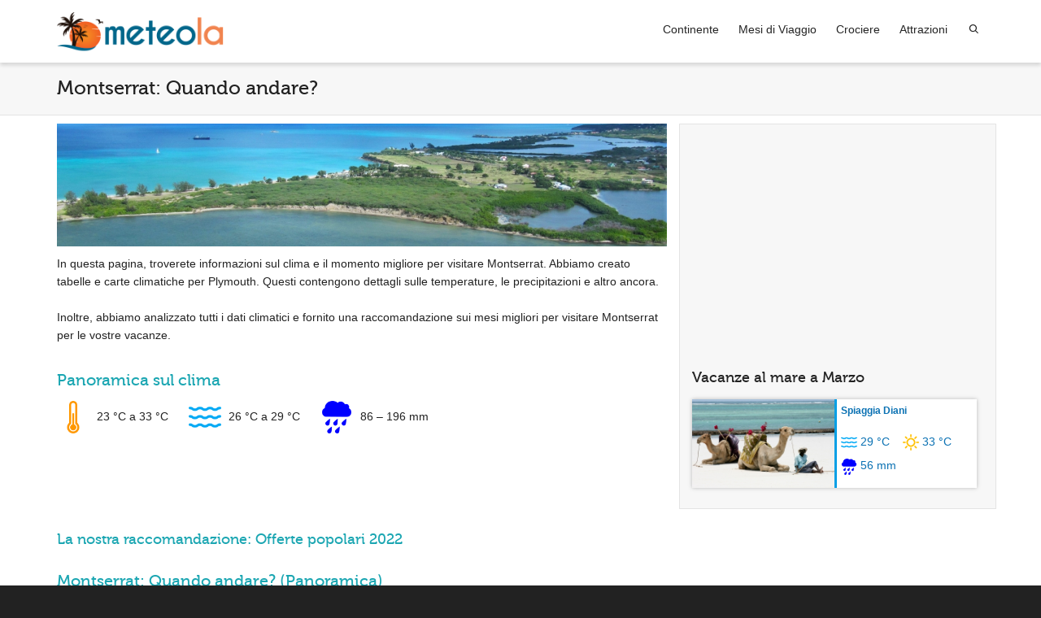

--- FILE ---
content_type: text/html; charset=UTF-8
request_url: https://www.meteola.it/montserrat/
body_size: 24341
content:
<!DOCTYPE html>

<!--// OPEN HTML //-->
<html lang="en-US">

	<!--// OPEN HEAD //-->
	<head>
				
		<!--// SITE TITLE //-->
		<title>Montserrat: Quando andare? (Meteo, clima: Tabella e diagramma)</title>
			
		<!--// SITE META //-->
		<meta charset="UTF-8" />	
		<meta name="viewport" content="width=device-width, initial-scale=1.0" />
						
		<!--// PINGBACK & FAVICON //-->
		<link rel="pingback" href="https://www.meteola.it/xmlrpc.php" />
		

	<link rel="apple-touch-icon" sizes="180x180" href="/apple-touch-icon.png?v=69P3a3wmGQ">
	<link rel="icon" href="/favicon.ico?v=69P3a3wmGQ">
	<link rel="icon" type="image/png" sizes="32x32" href="/favicon-32x32.png?v=69P3a3wmGQ">
	<link rel="icon" type="image/png" sizes="16x16" href="/favicon-16x16.png?v=69P3a3wmGQ">
	<link rel="manifest" href="/site.webmanifest?v=69P3a3wmGQ">
	<link rel="mask-icon" href="/safari-pinned-tab.svg?v=69P3a3wmGQ" color="#5bbad5">
	<link rel="shortcut icon" href="/favicon.ico?v=69P3a3wmGQ">
	<meta name="msapplication-TileColor" content="#da532c">
	<meta name="theme-color" content="#ffffff">


				
								
				
		<!--// WORDPRESS HEAD HOOK //-->
		
	      <script>
        writeCookie();
        function writeCookie()
        {
            the_cookie = document.cookie;
            if( the_cookie ){
                if( window.devicePixelRatio >= 2 ){
                    the_cookie = "pixel_ratio="+window.devicePixelRatio+";"+the_cookie;
                    document.cookie = the_cookie;
                    //location = '';
                }
            }
        }
    </script>
<meta name='robots' content='index, follow, max-image-preview:large, max-snippet:-1, max-video-preview:-1' />

	<!-- This site is optimized with the Yoast SEO plugin v18.3 - https://yoast.com/wordpress/plugins/seo/ -->
	<link rel="canonical" href="https://www.meteola.it/montserrat/" />
	<meta property="og:locale" content="en_US" />
	<meta property="og:type" content="article" />
	<meta property="og:title" content="Montserrat: Quando andare? (Meteo, clima: Tabella e diagramma)" />
	<meta property="og:url" content="https://www.meteola.it/montserrat/" />
	<meta property="og:site_name" content="MeteoLa" />
	<meta property="article:modified_time" content="-0001-11-30T00:00:00+00:00" />
	<meta name="twitter:card" content="summary" />
	<meta name="twitter:image" content="https://www.meteola.it/wp-content/uploads/reiseziele/st-peters-anglican-church7978.jpg" />
	<script type="application/ld+json" class="yoast-schema-graph">{"@context":"https://schema.org","@graph":[{"@type":"WebSite","@id":"https://www.meteola.it/#website","url":"https://www.meteola.it/","name":"MeteoLa","description":"","potentialAction":[{"@type":"SearchAction","target":{"@type":"EntryPoint","urlTemplate":"https://www.meteola.it/?s={search_term_string}"},"query-input":"required name=search_term_string"}],"inLanguage":"en-US"},{"@type":"ImageObject","@id":"https://www.meteola.it/montserrat/#primaryimage","inLanguage":"en-US","url":"https://www.meteola.it/wp-content/uploads/reiseziele/st-peters-anglican-church7978.jpg","contentUrl":"https://www.meteola.it/wp-content/uploads/reiseziele/st-peters-anglican-church7978.jpg","width":900,"height":675},{"@type":"WebPage","@id":"https://www.meteola.it/montserrat/#webpage","url":"https://www.meteola.it/montserrat/","name":"Montserrat: Quando andare? (Meteo, clima: Tabella e diagramma)","isPartOf":{"@id":"https://www.meteola.it/#website"},"primaryImageOfPage":{"@id":"https://www.meteola.it/montserrat/#primaryimage"},"datePublished":"2015-12-17T22:02:13+00:00","dateModified":"-0001-11-30T00:00:00+00:00","breadcrumb":{"@id":"https://www.meteola.it/montserrat/#breadcrumb"},"inLanguage":"en-US","potentialAction":[{"@type":"ReadAction","target":["https://www.meteola.it/montserrat/"]}]},{"@type":"BreadcrumbList","@id":"https://www.meteola.it/montserrat/#breadcrumb","itemListElement":[{"@type":"ListItem","position":1,"name":"Home","item":"https://www.meteola.it/"},{"@type":"ListItem","position":2,"name":"Montserrat: Quando andare? (Meteo, clima: Tabella e diagramma)"}]}]}</script>
	<!-- / Yoast SEO plugin. -->


<link rel='dns-prefetch' href='//www.gstatic.com' />
<link rel='dns-prefetch' href='//s.w.org' />
<link rel="alternate" type="application/rss+xml" title="MeteoLa &raquo; Feed" href="https://www.meteola.it/feed/" />
<link rel="alternate" type="application/rss+xml" title="MeteoLa &raquo; Comments Feed" href="https://www.meteola.it/comments/feed/" />
<script type="text/javascript">
window._wpemojiSettings = {"baseUrl":"https:\/\/s.w.org\/images\/core\/emoji\/13.1.0\/72x72\/","ext":".png","svgUrl":"https:\/\/s.w.org\/images\/core\/emoji\/13.1.0\/svg\/","svgExt":".svg","source":{"concatemoji":"https:\/\/www.meteola.it\/wp-includes\/js\/wp-emoji-release.min.js"}};
/*! This file is auto-generated */
!function(e,a,t){var n,r,o,i=a.createElement("canvas"),p=i.getContext&&i.getContext("2d");function s(e,t){var a=String.fromCharCode;p.clearRect(0,0,i.width,i.height),p.fillText(a.apply(this,e),0,0);e=i.toDataURL();return p.clearRect(0,0,i.width,i.height),p.fillText(a.apply(this,t),0,0),e===i.toDataURL()}function c(e){var t=a.createElement("script");t.src=e,t.defer=t.type="text/javascript",a.getElementsByTagName("head")[0].appendChild(t)}for(o=Array("flag","emoji"),t.supports={everything:!0,everythingExceptFlag:!0},r=0;r<o.length;r++)t.supports[o[r]]=function(e){if(!p||!p.fillText)return!1;switch(p.textBaseline="top",p.font="600 32px Arial",e){case"flag":return s([127987,65039,8205,9895,65039],[127987,65039,8203,9895,65039])?!1:!s([55356,56826,55356,56819],[55356,56826,8203,55356,56819])&&!s([55356,57332,56128,56423,56128,56418,56128,56421,56128,56430,56128,56423,56128,56447],[55356,57332,8203,56128,56423,8203,56128,56418,8203,56128,56421,8203,56128,56430,8203,56128,56423,8203,56128,56447]);case"emoji":return!s([10084,65039,8205,55357,56613],[10084,65039,8203,55357,56613])}return!1}(o[r]),t.supports.everything=t.supports.everything&&t.supports[o[r]],"flag"!==o[r]&&(t.supports.everythingExceptFlag=t.supports.everythingExceptFlag&&t.supports[o[r]]);t.supports.everythingExceptFlag=t.supports.everythingExceptFlag&&!t.supports.flag,t.DOMReady=!1,t.readyCallback=function(){t.DOMReady=!0},t.supports.everything||(n=function(){t.readyCallback()},a.addEventListener?(a.addEventListener("DOMContentLoaded",n,!1),e.addEventListener("load",n,!1)):(e.attachEvent("onload",n),a.attachEvent("onreadystatechange",function(){"complete"===a.readyState&&t.readyCallback()})),(n=t.source||{}).concatemoji?c(n.concatemoji):n.wpemoji&&n.twemoji&&(c(n.twemoji),c(n.wpemoji)))}(window,document,window._wpemojiSettings);
</script>
<style type="text/css">
img.wp-smiley,
img.emoji {
	display: inline !important;
	border: none !important;
	box-shadow: none !important;
	height: 1em !important;
	width: 1em !important;
	margin: 0 0.07em !important;
	vertical-align: -0.1em !important;
	background: none !important;
	padding: 0 !important;
}
</style>
	<link rel='stylesheet' id='wp-block-library-css'  href='https://www.meteola.it/wp-includes/css/dist/block-library/style.min.css' type='text/css' media='all' />
<style id='global-styles-inline-css' type='text/css'>
body{--wp--preset--color--black: #000000;--wp--preset--color--cyan-bluish-gray: #abb8c3;--wp--preset--color--white: #ffffff;--wp--preset--color--pale-pink: #f78da7;--wp--preset--color--vivid-red: #cf2e2e;--wp--preset--color--luminous-vivid-orange: #ff6900;--wp--preset--color--luminous-vivid-amber: #fcb900;--wp--preset--color--light-green-cyan: #7bdcb5;--wp--preset--color--vivid-green-cyan: #00d084;--wp--preset--color--pale-cyan-blue: #8ed1fc;--wp--preset--color--vivid-cyan-blue: #0693e3;--wp--preset--color--vivid-purple: #9b51e0;--wp--preset--gradient--vivid-cyan-blue-to-vivid-purple: linear-gradient(135deg,rgba(6,147,227,1) 0%,rgb(155,81,224) 100%);--wp--preset--gradient--light-green-cyan-to-vivid-green-cyan: linear-gradient(135deg,rgb(122,220,180) 0%,rgb(0,208,130) 100%);--wp--preset--gradient--luminous-vivid-amber-to-luminous-vivid-orange: linear-gradient(135deg,rgba(252,185,0,1) 0%,rgba(255,105,0,1) 100%);--wp--preset--gradient--luminous-vivid-orange-to-vivid-red: linear-gradient(135deg,rgba(255,105,0,1) 0%,rgb(207,46,46) 100%);--wp--preset--gradient--very-light-gray-to-cyan-bluish-gray: linear-gradient(135deg,rgb(238,238,238) 0%,rgb(169,184,195) 100%);--wp--preset--gradient--cool-to-warm-spectrum: linear-gradient(135deg,rgb(74,234,220) 0%,rgb(151,120,209) 20%,rgb(207,42,186) 40%,rgb(238,44,130) 60%,rgb(251,105,98) 80%,rgb(254,248,76) 100%);--wp--preset--gradient--blush-light-purple: linear-gradient(135deg,rgb(255,206,236) 0%,rgb(152,150,240) 100%);--wp--preset--gradient--blush-bordeaux: linear-gradient(135deg,rgb(254,205,165) 0%,rgb(254,45,45) 50%,rgb(107,0,62) 100%);--wp--preset--gradient--luminous-dusk: linear-gradient(135deg,rgb(255,203,112) 0%,rgb(199,81,192) 50%,rgb(65,88,208) 100%);--wp--preset--gradient--pale-ocean: linear-gradient(135deg,rgb(255,245,203) 0%,rgb(182,227,212) 50%,rgb(51,167,181) 100%);--wp--preset--gradient--electric-grass: linear-gradient(135deg,rgb(202,248,128) 0%,rgb(113,206,126) 100%);--wp--preset--gradient--midnight: linear-gradient(135deg,rgb(2,3,129) 0%,rgb(40,116,252) 100%);--wp--preset--duotone--dark-grayscale: url('#wp-duotone-dark-grayscale');--wp--preset--duotone--grayscale: url('#wp-duotone-grayscale');--wp--preset--duotone--purple-yellow: url('#wp-duotone-purple-yellow');--wp--preset--duotone--blue-red: url('#wp-duotone-blue-red');--wp--preset--duotone--midnight: url('#wp-duotone-midnight');--wp--preset--duotone--magenta-yellow: url('#wp-duotone-magenta-yellow');--wp--preset--duotone--purple-green: url('#wp-duotone-purple-green');--wp--preset--duotone--blue-orange: url('#wp-duotone-blue-orange');--wp--preset--font-size--small: 13px;--wp--preset--font-size--medium: 20px;--wp--preset--font-size--large: 36px;--wp--preset--font-size--x-large: 42px;}.has-black-color{color: var(--wp--preset--color--black) !important;}.has-cyan-bluish-gray-color{color: var(--wp--preset--color--cyan-bluish-gray) !important;}.has-white-color{color: var(--wp--preset--color--white) !important;}.has-pale-pink-color{color: var(--wp--preset--color--pale-pink) !important;}.has-vivid-red-color{color: var(--wp--preset--color--vivid-red) !important;}.has-luminous-vivid-orange-color{color: var(--wp--preset--color--luminous-vivid-orange) !important;}.has-luminous-vivid-amber-color{color: var(--wp--preset--color--luminous-vivid-amber) !important;}.has-light-green-cyan-color{color: var(--wp--preset--color--light-green-cyan) !important;}.has-vivid-green-cyan-color{color: var(--wp--preset--color--vivid-green-cyan) !important;}.has-pale-cyan-blue-color{color: var(--wp--preset--color--pale-cyan-blue) !important;}.has-vivid-cyan-blue-color{color: var(--wp--preset--color--vivid-cyan-blue) !important;}.has-vivid-purple-color{color: var(--wp--preset--color--vivid-purple) !important;}.has-black-background-color{background-color: var(--wp--preset--color--black) !important;}.has-cyan-bluish-gray-background-color{background-color: var(--wp--preset--color--cyan-bluish-gray) !important;}.has-white-background-color{background-color: var(--wp--preset--color--white) !important;}.has-pale-pink-background-color{background-color: var(--wp--preset--color--pale-pink) !important;}.has-vivid-red-background-color{background-color: var(--wp--preset--color--vivid-red) !important;}.has-luminous-vivid-orange-background-color{background-color: var(--wp--preset--color--luminous-vivid-orange) !important;}.has-luminous-vivid-amber-background-color{background-color: var(--wp--preset--color--luminous-vivid-amber) !important;}.has-light-green-cyan-background-color{background-color: var(--wp--preset--color--light-green-cyan) !important;}.has-vivid-green-cyan-background-color{background-color: var(--wp--preset--color--vivid-green-cyan) !important;}.has-pale-cyan-blue-background-color{background-color: var(--wp--preset--color--pale-cyan-blue) !important;}.has-vivid-cyan-blue-background-color{background-color: var(--wp--preset--color--vivid-cyan-blue) !important;}.has-vivid-purple-background-color{background-color: var(--wp--preset--color--vivid-purple) !important;}.has-black-border-color{border-color: var(--wp--preset--color--black) !important;}.has-cyan-bluish-gray-border-color{border-color: var(--wp--preset--color--cyan-bluish-gray) !important;}.has-white-border-color{border-color: var(--wp--preset--color--white) !important;}.has-pale-pink-border-color{border-color: var(--wp--preset--color--pale-pink) !important;}.has-vivid-red-border-color{border-color: var(--wp--preset--color--vivid-red) !important;}.has-luminous-vivid-orange-border-color{border-color: var(--wp--preset--color--luminous-vivid-orange) !important;}.has-luminous-vivid-amber-border-color{border-color: var(--wp--preset--color--luminous-vivid-amber) !important;}.has-light-green-cyan-border-color{border-color: var(--wp--preset--color--light-green-cyan) !important;}.has-vivid-green-cyan-border-color{border-color: var(--wp--preset--color--vivid-green-cyan) !important;}.has-pale-cyan-blue-border-color{border-color: var(--wp--preset--color--pale-cyan-blue) !important;}.has-vivid-cyan-blue-border-color{border-color: var(--wp--preset--color--vivid-cyan-blue) !important;}.has-vivid-purple-border-color{border-color: var(--wp--preset--color--vivid-purple) !important;}.has-vivid-cyan-blue-to-vivid-purple-gradient-background{background: var(--wp--preset--gradient--vivid-cyan-blue-to-vivid-purple) !important;}.has-light-green-cyan-to-vivid-green-cyan-gradient-background{background: var(--wp--preset--gradient--light-green-cyan-to-vivid-green-cyan) !important;}.has-luminous-vivid-amber-to-luminous-vivid-orange-gradient-background{background: var(--wp--preset--gradient--luminous-vivid-amber-to-luminous-vivid-orange) !important;}.has-luminous-vivid-orange-to-vivid-red-gradient-background{background: var(--wp--preset--gradient--luminous-vivid-orange-to-vivid-red) !important;}.has-very-light-gray-to-cyan-bluish-gray-gradient-background{background: var(--wp--preset--gradient--very-light-gray-to-cyan-bluish-gray) !important;}.has-cool-to-warm-spectrum-gradient-background{background: var(--wp--preset--gradient--cool-to-warm-spectrum) !important;}.has-blush-light-purple-gradient-background{background: var(--wp--preset--gradient--blush-light-purple) !important;}.has-blush-bordeaux-gradient-background{background: var(--wp--preset--gradient--blush-bordeaux) !important;}.has-luminous-dusk-gradient-background{background: var(--wp--preset--gradient--luminous-dusk) !important;}.has-pale-ocean-gradient-background{background: var(--wp--preset--gradient--pale-ocean) !important;}.has-electric-grass-gradient-background{background: var(--wp--preset--gradient--electric-grass) !important;}.has-midnight-gradient-background{background: var(--wp--preset--gradient--midnight) !important;}.has-small-font-size{font-size: var(--wp--preset--font-size--small) !important;}.has-medium-font-size{font-size: var(--wp--preset--font-size--medium) !important;}.has-large-font-size{font-size: var(--wp--preset--font-size--large) !important;}.has-x-large-font-size{font-size: var(--wp--preset--font-size--x-large) !important;}
</style>
<link rel='stylesheet' id='jquerymobilestyle1-css'  href='https://www.meteola.it/wp-content/plugins/klima/addon/responsiveTables.css' type='text/css' media='all' />
<link rel='stylesheet' id='klimaStylesheet-css'  href='https://www.meteola.it/wp-content/plugins/klima/klimastyle.css' type='text/css' media='all' />
<link rel='stylesheet' id='wp-lightbox-2.min.css-css'  href='https://www.meteola.it/wp-content/plugins/wp-lightbox-2/styles/lightbox.min.css' type='text/css' media='all' />
<link rel='stylesheet' id='bootstrap-css'  href='https://www.meteola.it/wp-content/themes/dante/css/bootstrap.min.css' type='text/css' media='all' />
<link rel='stylesheet' id='ssgizmo-css'  href='https://www.meteola.it/wp-content/themes/dante/css/ss-gizmo.css' type='text/css' media='all' />
<link rel='stylesheet' id='fontawesome-css'  href='https://www.meteola.it/wp-content/themes/dante/css/font-awesome.min.css' type='text/css' media='all' />
<link rel='stylesheet' id='sf-main-css'  href='https://www.meteola.it/wp-content/themes/dante/style.css' type='text/css' media='all' />
<link rel='stylesheet' id='sf-responsive-css'  href='https://www.meteola.it/wp-content/themes/dante/css/responsive.css' type='text/css' media='all' />
<script type='text/javascript' src='https://www.gstatic.com/charts/loader.js' id='google-charts-js'></script>
<script type="text/javascript" src="https://www.meteola.it/wp-content/cache/minify/03da4.js"></script>







<link rel="https://api.w.org/" href="https://www.meteola.it/wp-json/" /><link rel="alternate" type="application/json" href="https://www.meteola.it/wp-json/wp/v2/pages/201" /><link rel='shortlink' href='https://www.meteola.it/?p=201' />
<link rel="alternate" type="application/json+oembed" href="https://www.meteola.it/wp-json/oembed/1.0/embed?url=https%3A%2F%2Fwww.meteola.it%2Fmontserrat%2F" />
<link rel="alternate" type="text/xml+oembed" href="https://www.meteola.it/wp-json/oembed/1.0/embed?url=https%3A%2F%2Fwww.meteola.it%2Fmontserrat%2F&#038;format=xml" />

		<!-- GA Google Analytics @ https://m0n.co/ga -->
		<script type="text/javascript">
			var _gaq = _gaq || [];
			_gaq.push(['_gat._anonymizeIp']);
			function timeTrackingInDetail() {
							setTimeout("_gaq.push(['_trackEvent', 'NoBounce', 'Mehr als 10 Sekunden'])",10000);
			
							for (i = 0; i < 15; ++i) {
								seconds = (i+1) * 30;
								miliseconds = seconds * 1000;
			
								setTimeout("_gaq.push(['_trackEvent', 'DetailTime', 'Mehr als ' + seconds + ' Sekunden'])",miliseconds);
							}
						}
			
			timeTrackingInDetail();
			_gaq.push(['_setAccount', 'UA-73691069-5']);
			_gaq.push(['_trackPageview']);
			(function() {
				var ga = document.createElement('script'); ga.type = 'text/javascript'; ga.async = true;
				ga.src = ('https:' == document.location.protocol ? 'https://ssl' : 'http://www') + '.google-analytics.com/ga.js';
				var s = document.getElementsByTagName('script')[0]; s.parentNode.insertBefore(ga, s);
			})();
		</script>

	<link rel="apple-touch-icon" sizes="180x180" href="/apple-touch-icon.png?v=dshj8463jd">
<link rel="icon" type="image/png" href="/favicon-32x32.png?v=dshj8463jd" sizes="32x32">
<link rel="icon" type="image/png" href="/favicon-16x16.png?v=dshj8463jd" sizes="16x16">
<link rel="manifest" href="/manifest.json?v=dshj8463jd">
<link rel="mask-icon" href="/safari-pinned-tab.svg?v=dshj8463jd" color="#5bbad5">
<link rel="shortcut icon" href="/favicon.ico?v=dshj8463jd">
<meta name="theme-color" content="#ffffff">    <script async src="//pagead2.googlesyndication.com/pagead/js/adsbygoogle.js"></script>
<script>
  (adsbygoogle = window.adsbygoogle || []).push({
    google_ad_client: "ca-pub-5403453234735452",
    enable_page_level_ads: true
  });
</script>
    <!--[if lt IE 9]><script data-cfasync="false" src="https://www.meteola.it/wp-content/themes/dante/js/respond.min.js"></script><script data-cfasync="false" src="https://www.meteola.it/wp-content/themes/dante/js/html5shiv.js"></script><script data-cfasync="false" src="https://www.meteola.it/wp-content/themes/dante/js/excanvas.compiled.js"></script><script data-cfasync="false" src="https://www.meteola.it/wp-content/themes/dante/js/background_size_emu.js"></script><![endif]-->			<script type="text/javascript">
			var ajaxurl = 'https://www.meteola.it/wp-admin/admin-ajax.php';
			</script>
		<style type="text/css">
body, p, #commentform label, .contact-form label {font-size: 14px;line-height: 22px;}h1 {font-size: 24px;line-height: 34px;}h2 {font-size: 20px;line-height: 30px;}h3, .blog-item .quote-excerpt {font-size: 18px;line-height: 24px;}h4, .body-content.quote, #respond-wrap h3, #respond h3 {font-size: 16px;line-height: 20px;}h5 {font-size: 14px;line-height: 18px;}h6 {font-size: 12px;line-height: 16px;}nav .menu li {font-size: 14px;}::selection, ::-moz-selection {background-color: #1dc6df; color: #fff;}.recent-post figure, span.highlighted, span.dropcap4, .loved-item:hover .loved-count, .flickr-widget li, .portfolio-grid li, input[type="submit"], .wpcf7 input.wpcf7-submit[type="submit"], .gform_wrapper input[type="submit"], .mymail-form input[type="submit"], .woocommerce-page nav.woocommerce-pagination ul li span.current, .woocommerce nav.woocommerce-pagination ul li span.current, figcaption .product-added, .woocommerce .wc-new-badge, .yith-wcwl-wishlistexistsbrowse a, .yith-wcwl-wishlistaddedbrowse a, .woocommerce .widget_layered_nav ul li.chosen > *, .woocommerce .widget_layered_nav_filters ul li a, .sticky-post-icon, .fw-video-close:hover {background-color: #1dc6df!important; color: #ffffff;}a:hover, #sidebar a:hover, .pagination-wrap a:hover, .carousel-nav a:hover, .portfolio-pagination div:hover > i, #footer a:hover, #copyright a, .beam-me-up a:hover span, .portfolio-item .portfolio-item-permalink, .read-more-link, .blog-item .read-more, .blog-item-details a:hover, .author-link, #reply-title small a, #respond .form-submit input:hover, span.dropcap2, .spb_divider.go_to_top a, love-it-wrapper:hover .love-it, .love-it-wrapper:hover span.love-count, .love-it-wrapper .loved, .comments-likes .loved span.love-count, .comments-likes a:hover i, .comments-likes .love-it-wrapper:hover a i, .comments-likes a:hover span, .love-it-wrapper:hover a i, .item-link:hover, #header-translation p a, #swift-slider .flex-caption-large h1 a:hover, .wooslider .slide-title a:hover, .caption-details-inner .details span > a, .caption-details-inner .chart span, .caption-details-inner .chart i, #swift-slider .flex-caption-large .chart i, #breadcrumbs a:hover, .ui-widget-content a:hover, .yith-wcwl-add-button a:hover, #product-img-slider li a.zoom:hover, .woocommerce .star-rating span, .article-body-wrap .share-links a:hover, ul.member-contact li a:hover, .price ins, .bag-product a.remove:hover, .bag-product-title a:hover, #back-to-top:hover,  ul.member-contact li a:hover, .fw-video-link-image:hover i, .ajax-search-results .all-results:hover, .search-result h5 a:hover .ui-state-default a:hover {color: #1dc6df;}.carousel-wrap > a:hover, #mobile-menu ul li:hover > a {color: #1dc6df!important;}.comments-likes a:hover span, .comments-likes a:hover i {color: #1dc6df!important;}.read-more i:before, .read-more em:before {color: #1dc6df;}input[type="text"]:focus, input[type="email"]:focus, input[type="tel"]:focus, textarea:focus, .bypostauthor .comment-wrap .comment-avatar,.search-form input:focus, .wpcf7 input:focus, .wpcf7 textarea:focus, .ginput_container input:focus, .ginput_container textarea:focus, .mymail-form input:focus, .mymail-form textarea:focus {border-color: #1dc6df!important;}nav .menu ul li:first-child:after,.navigation a:hover > .nav-text, .returning-customer a:hover {border-bottom-color: #1dc6df;}nav .menu ul ul li:first-child:after {border-right-color: #1dc6df;}.spb_impact_text .spb_call_text {border-left-color: #1dc6df;}.spb_impact_text .spb_button span {color: #fff;}#respond .form-submit input#submit {border-color: #e4e4e4;background-color: #FFFFFF;}#respond .form-submit input#submit:hover {border-color: #1dc6df;background-color: #1dc6df;color: #ffffff;}.woocommerce .free-badge, .my-account-login-wrap .login-wrap form.login p.form-row input[type="submit"], .woocommerce .my-account-login-wrap form input[type="submit"] {background-color: #222222; color: #ffffff;}a[rel="tooltip"], ul.member-contact li a, .blog-item-details a, .post-info a, a.text-link, .tags-wrap .tags a, .logged-in-as a, .comment-meta-actions .edit-link, .comment-meta-actions .comment-reply, .read-more {border-color: #1dc6df;}.super-search-go {border-color: #1dc6df!important;}.super-search-go:hover {background: #1dc6df!important;border-color: #1dc6df!important;}body {color: #222222;}.pagination-wrap a, .search-pagination a {color: #222222;}.layout-boxed #header-search, .layout-boxed #super-search, body > .sf-super-search {background-color: #222222;}body {background-color: #222222;background-size: auto;}#main-container, .tm-toggle-button-wrap a {background-color: #FFFFFF;}a, .ui-widget-content a {color: #666666;}.pagination-wrap li a:hover, ul.bar-styling li:not(.selected) > a:hover, ul.bar-styling li > .comments-likes:hover, ul.page-numbers li > a:hover, ul.page-numbers li > span.current {color: #ffffff!important;background: #1dc6df;border-color: #1dc6df;}ul.bar-styling li > .comments-likes:hover * {color: #ffffff!important;}.pagination-wrap li a, .pagination-wrap li span, .pagination-wrap li span.expand, ul.bar-styling li > a, ul.bar-styling li > div, ul.page-numbers li > a, ul.page-numbers li > span, .curved-bar-styling, ul.bar-styling li > form input {border-color: #e4e4e4;}ul.bar-styling li > a, ul.bar-styling li > span, ul.bar-styling li > div, ul.bar-styling li > form input {background-color: #FFFFFF;}input[type="text"], input[type="password"], input[type="email"], input[type="tel"], textarea, select {border-color: #e4e4e4;background: #f7f7f7;}textarea:focus, input:focus {border-color: #999!important;}.modal-header {background: #f7f7f7;}.recent-post .post-details, .team-member .team-member-position, .portfolio-item h5.portfolio-subtitle, .mini-items .blog-item-details, .standard-post-content .blog-item-details, .masonry-items .blog-item .blog-item-details, .jobs > li .job-date, .search-item-content time, .search-item-content span, .blog-item-details a, .portfolio-details-wrap .date,  .portfolio-details-wrap .tags-link-wrap {color: #222222;}ul.bar-styling li.facebook > a:hover {color: #fff!important;background: #3b5998;border-color: #3b5998;}ul.bar-styling li.twitter > a:hover {color: #fff!important;background: #4099FF;border-color: #4099FF;}ul.bar-styling li.google-plus > a:hover {color: #fff!important;background: #d34836;border-color: #d34836;}ul.bar-styling li.pinterest > a:hover {color: #fff!important;background: #cb2027;border-color: #cb2027;}#header-search input, #header-search a, .super-search-close, #header-search i.ss-search {color: #fff;}#header-search a:hover, .super-search-close:hover {color: #1dc6df;}.sf-super-search, .spb_supersearch_widget.asset-bg {background-color: #222222;}.sf-super-search .search-options .ss-dropdown > span, .sf-super-search .search-options input {color: #1dc6df; border-bottom-color: #1dc6df;}.sf-super-search .search-options .ss-dropdown ul li .fa-check {color: #1dc6df;}.sf-super-search-go:hover, .sf-super-search-close:hover { background-color: #1dc6df; border-color: #1dc6df; color: #ffffff;}#top-bar {background: #1dc6df; color: #ffffff;}#top-bar .tb-welcome {border-color: #f7f7f7;}#top-bar a {color: #ffffff;}#top-bar .menu li {border-left-color: #f7f7f7; border-right-color: #f7f7f7;}#top-bar .menu > li > a, #top-bar .menu > li.parent:after {color: #ffffff;}#top-bar .menu > li > a:hover, #top-bar a:hover {color: #1dc6df;}#top-bar .show-menu {background-color: #f7f7f7;color: #222222;}#header-languages .current-language {background: #f7f7f7; color: #000000;}#header-section:before, #header .is-sticky .sticky-header, #header-section .is-sticky #main-nav.sticky-header, #header-section.header-6 .is-sticky #header.sticky-header, .ajax-search-wrap {background-color: #ffffff;background: -webkit-gradient(linear, 0% 0%, 0% 100%, from(#ffffff), to(#ffffff));background: -webkit-linear-gradient(top, #ffffff, #ffffff);background: -moz-linear-gradient(top, #ffffff, #ffffff);background: -ms-linear-gradient(top, #ffffff, #ffffff);background: -o-linear-gradient(top, #ffffff, #ffffff);}#logo img {padding-top: 0px;padding-bottom: 0px;}#logo {height: 52px!important;}#logo img {height: 52px;min-height:52px;}.header-container > .row, .header-5 header .container > .row, .header-6 header > .container > .row {height: 72px;}@media only screen and (max-width: 991px) {#logo img {max-height:52px;}}.sticky-header-resized #logo {height: 30px!important;}.sticky-header-resized #logo img {height: 30px;}.header-container.sticky-header-resized > .row, .header-5 header .container.sticky-header-resized > .row, .header-6 header > .container.sticky-header-resized > .row, .sticky-header-resized .header-container > .row {height: 50px;}#header-section .header-menu .menu li, #mini-header .header-right nav .menu li {border-left-color: #e4e4e4;}#header-section #main-nav {border-top-color: #e4e4e4;}#top-header {border-bottom-color: #e4e4e4;}#top-header {border-bottom-color: #e4e4e4;}#top-header .th-right > nav .menu li, .ajax-search-wrap:after {border-bottom-color: #e4e4e4;}.ajax-search-wrap, .ajax-search-results, .search-result-pt .search-result {border-color: #e4e4e4;}.page-content {border-bottom-color: #e4e4e4;}.ajax-search-wrap input[type="text"], .search-result-pt h6, .no-search-results h6, .search-result h5 a {color: #252525;}@media only screen and (max-width: 991px) {
			.naked-header #header-section, .naked-header #header-section:before, .naked-header #header .is-sticky .sticky-header, .naked-header .is-sticky #header.sticky-header {background-color: #ffffff;background: -webkit-gradient(linear, 0% 0%, 0% 100%, from(#ffffff), to(#ffffff));background: -webkit-linear-gradient(top, #ffffff, #ffffff);background: -moz-linear-gradient(top, #ffffff, #ffffff);background: -ms-linear-gradient(top, #ffffff, #ffffff);background: -o-linear-gradient(top, #ffffff, #ffffff);}
			}nav#main-navigation .menu > li > a span.nav-line {background-color: #07c1b6;}.show-menu {background-color: #222222;color: #ffffff;}nav .menu > li:before {background: #07c1b6;}nav .menu .sub-menu .parent > a:after {border-left-color: #07c1b6;}nav .menu ul.sub-menu {background-color: #FFFFFF;}nav .menu ul.sub-menu li {border-bottom-color: #f0f0f0;border-bottom-style: solid;}nav.mega-menu li .mega .sub .sub-menu, nav.mega-menu li .mega .sub .sub-menu li, nav.mega-menu li .sub-container.non-mega li, nav.mega-menu li .sub li.mega-hdr {border-top-color: #f0f0f0;border-top-style: solid;}nav.mega-menu li .sub li.mega-hdr {border-right-color: #f0f0f0;border-right-style: solid;}nav .menu > li.menu-item > a, #menubar-controls a, nav.search-nav .menu>li>a, .naked-header .is-sticky nav .menu > li a {color: #252525;}nav .menu > li.menu-item:hover > a {color: #07c1b6;}nav .menu ul.sub-menu li.menu-item > a, nav .menu ul.sub-menu li > span, #top-bar nav .menu ul li > a {color: #666666;}nav .menu ul.sub-menu li.menu-item:hover > a {color: #000000!important; background: #f7f7f7;}nav .menu li.parent > a:after, nav .menu li.parent > a:after:hover {color: #aaa;}nav .menu li.current-menu-ancestor > a, nav .menu li.current-menu-item > a, #mobile-menu .menu ul li.current-menu-item > a, nav .menu li.current-scroll-item > a {color: #1bbeb4;}nav .menu ul li.current-menu-ancestor > a, nav .menu ul li.current-menu-item > a {color: #000000; background: #f7f7f7;}#main-nav .header-right ul.menu > li, .wishlist-item {border-left-color: #f0f0f0;}#nav-search, #mini-search {background: #1dc6df;}#nav-search a, #mini-search a {color: #ffffff;}.bag-header, .bag-product, .bag-empty, .wishlist-empty {border-color: #f0f0f0;}.bag-buttons a.sf-button.bag-button, .bag-buttons a.sf-button.wishlist-button, .bag-buttons a.sf-button.guest-button {background-color: #e4e4e4; color: #222222!important;}.bag-buttons a.checkout-button, .bag-buttons a.create-account-button, .woocommerce input.button.alt, .woocommerce .alt-button, .woocommerce button.button.alt, .woocommerce #account_details .login form p.form-row input[type="submit"], #login-form .modal-body form.login p.form-row input[type="submit"] {background: #222222; color: #ffffff;}.woocommerce .button.update-cart-button:hover, .woocommerce #account_details .login form p.form-row input[type="submit"]:hover, #login-form .modal-body form.login p.form-row input[type="submit"]:hover {background: #1dc6df; color: #ffffff;}.woocommerce input.button.alt:hover, .woocommerce .alt-button:hover, .woocommerce button.button.alt:hover {background: #1dc6df; color: #ffffff;}.shopping-bag:before, nav .menu ul.sub-menu li:first-child:before {border-bottom-color: #07c1b6;}nav ul.menu > li.menu-item.sf-menu-item-btn > a {background-color: #07c1b6;color: #252525;}nav ul.menu > li.menu-item.sf-menu-item-btn:hover > a {color: #07c1b6;background-color: #252525;}#base-promo {background-color: #e4e4e4;}#base-promo > p, #base-promo.footer-promo-text > a, #base-promo.footer-promo-arrow > a {color: #222;}#base-promo.footer-promo-arrow:hover, #base-promo.footer-promo-text:hover {background-color: #1dc6df;color: #ffffff;}#base-promo.footer-promo-arrow:hover > *, #base-promo.footer-promo-text:hover > * {color: #ffffff;}.page-heading {background-color: #f7f7f7;border-bottom-color: #e4e4e4;}.page-heading h1, .page-heading h3 {color: #222222;}#breadcrumbs {color: #333333;}#breadcrumbs a, #breadcrumb i {color: #333333;}body, input[type="text"], input[type="password"], input[type="email"], textarea, select, .ui-state-default a {color: #222222;}h1, h1 a {color: #222222;}h2, h2 a {color: #222222;}h3, h3 a {color: #222222;}h4, h4 a, .carousel-wrap > a {color: #222222;}h5, h5 a {color: #222222;}h6, h6 a {color: #222222;}.spb_impact_text .spb_call_text, .impact-text, .impact-text-large {color: #222222;}.read-more i, .read-more em {color: transparent;}.pb-border-bottom, .pb-border-top, .read-more-button {border-color: #e4e4e4;}#swift-slider ul.slides {background: #222222;}#swift-slider .flex-caption .flex-caption-headline {background: #FFFFFF;}#swift-slider .flex-caption .flex-caption-details .caption-details-inner {background: #FFFFFF; border-bottom: #e4e4e4}#swift-slider .flex-caption-large, #swift-slider .flex-caption-large h1 a {color: #ffffff;}#swift-slider .flex-caption h4 i {line-height: 20px;}#swift-slider .flex-caption-large .comment-chart i {color: #ffffff;}#swift-slider .flex-caption-large .loveit-chart span {color: #1dc6df;}#swift-slider .flex-caption-large a {color: #1dc6df;}#swift-slider .flex-caption .comment-chart i, #swift-slider .flex-caption .comment-chart span {color: #222222;}figure.animated-overlay figcaption {background-color: #1dc6df;}
figure.animated-overlay figcaption {background-color: rgba(29,198,223, 0.50);}figure.animated-overlay figcaption .thumb-info h4, figure.animated-overlay figcaption .thumb-info h5, figcaption .thumb-info-excerpt p {color: #ffffff;}figure.animated-overlay figcaption .thumb-info i {background: #222222; color: #ffffff;}figure:hover .overlay {box-shadow: inset 0 0 0 500px #1dc6df;}h4.spb-heading span:before, h4.spb-heading span:after, h3.spb-heading span:before, h3.spb-heading span:after, h4.lined-heading span:before, h4.lined-heading span:after {border-color: #e4e4e4}h4.spb-heading:before, h3.spb-heading:before, h4.lined-heading:before {border-top-color: #e4e4e4}.spb_parallax_asset h4.spb-heading {border-bottom-color: #222222}.testimonials.carousel-items li .testimonial-text {background-color: #f7f7f7;}.sidebar .widget-heading h4 {color: #222222;}.widget ul li, .widget.widget_lip_most_loved_widget li {border-color: #e4e4e4;}.widget.widget_lip_most_loved_widget li {background: #FFFFFF; border-color: #e4e4e4;}.widget_lip_most_loved_widget .loved-item > span {color: #222222;}.widget_search form input {background: #FFFFFF;}.widget .wp-tag-cloud li a {background: #f7f7f7; border-color: #e4e4e4;}.widget .tagcloud a:hover, .widget ul.wp-tag-cloud li:hover > a {background-color: #1dc6df; color: #ffffff;}.loved-item .loved-count > i {color: #222222;background: #e4e4e4;}.subscribers-list li > a.social-circle {color: #ffffff;background: #222222;}.subscribers-list li:hover > a.social-circle {color: #fbfbfb;background: #1dc6df;}.sidebar .widget_categories ul > li a, .sidebar .widget_archive ul > li a, .sidebar .widget_nav_menu ul > li a, .sidebar .widget_meta ul > li a, .sidebar .widget_recent_entries ul > li, .widget_product_categories ul > li a, .widget_layered_nav ul > li a {color: #666666;}.sidebar .widget_categories ul > li a:hover, .sidebar .widget_archive ul > li a:hover, .sidebar .widget_nav_menu ul > li a:hover, .widget_nav_menu ul > li.current-menu-item a, .sidebar .widget_meta ul > li a:hover, .sidebar .widget_recent_entries ul > li a:hover, .widget_product_categories ul > li a:hover, .widget_layered_nav ul > li a:hover {color: #1dc6df;}#calendar_wrap caption {border-bottom-color: #222222;}.sidebar .widget_calendar tbody tr > td a {color: #ffffff;background-color: #222222;}.sidebar .widget_calendar tbody tr > td a:hover {background-color: #1dc6df;}.sidebar .widget_calendar tfoot a {color: #222222;}.sidebar .widget_calendar tfoot a:hover {color: #1dc6df;}.widget_calendar #calendar_wrap, .widget_calendar th, .widget_calendar tbody tr > td, .widget_calendar tbody tr > td.pad {border-color: #e4e4e4;}.widget_sf_infocus_widget .infocus-item h5 a {color: #222222;}.widget_sf_infocus_widget .infocus-item h5 a:hover {color: #1dc6df;}.sidebar .widget hr {border-color: #e4e4e4;}.widget ul.flickr_images li a:after, .portfolio-grid li a:after {color: #ffffff;}.slideout-filter .select:after {background: #FFFFFF;}.slideout-filter ul li a {color: #ffffff;}.slideout-filter ul li a:hover {color: #1dc6df;}.slideout-filter ul li.selected a {color: #ffffff;background: #1dc6df;}ul.portfolio-filter-tabs li.selected a {background: #f7f7f7;}.spb_blog_widget .filter-wrap {background-color: #222;}.portfolio-item {border-bottom-color: #e4e4e4;}.masonry-items .portfolio-item-details {background: #f7f7f7;}.spb_portfolio_carousel_widget .portfolio-item {background: #FFFFFF;}.spb_portfolio_carousel_widget .portfolio-item h4.portfolio-item-title a > i {line-height: 20px;}.masonry-items .blog-item .blog-details-wrap:before {background-color: #f7f7f7;}.masonry-items .portfolio-item figure {border-color: #e4e4e4;}.portfolio-details-wrap span span {color: #666;}.share-links > a:hover {color: #1dc6df;}.blog-aux-options li.selected a {background: #1dc6df;border-color: #1dc6df;color: #ffffff;}.blog-filter-wrap .aux-list li:hover {border-bottom-color: transparent;}.blog-filter-wrap .aux-list li:hover a {color: #ffffff;background: #1dc6df;}.mini-blog-item-wrap, .mini-items .mini-alt-wrap, .mini-items .mini-alt-wrap .quote-excerpt, .mini-items .mini-alt-wrap .link-excerpt, .masonry-items .blog-item .quote-excerpt, .masonry-items .blog-item .link-excerpt, .standard-post-content .quote-excerpt, .standard-post-content .link-excerpt, .timeline, .post-info, .body-text .link-pages, .page-content .link-pages {border-color: #e4e4e4;}.post-info, .article-body-wrap .share-links .share-text, .article-body-wrap .share-links a {color: #222222;}.standard-post-date {background: #e4e4e4;}.standard-post-content {background: #f7f7f7;}.format-quote .standard-post-content:before, .standard-post-content.no-thumb:before {border-left-color: #f7f7f7;}.search-item-img .img-holder {background: #f7f7f7;border-color:#e4e4e4;}.masonry-items .blog-item .masonry-item-wrap {background: #f7f7f7;}.mini-items .blog-item-details, .share-links, .single-portfolio .share-links, .single .pagination-wrap, ul.portfolio-filter-tabs li a {border-color: #e4e4e4;}.related-item figure {background-color: #222222; color: #ffffff}.required {color: #ee3c59;}.comments-likes a i, .comments-likes a span, .comments-likes .love-it-wrapper a i, .comments-likes span.love-count, .share-links ul.bar-styling > li > a {color: #222222;}#respond .form-submit input:hover {color: #fff!important;}.recent-post {background: #FFFFFF;}.recent-post .post-item-details {border-top-color: #e4e4e4;color: #e4e4e4;}.post-item-details span, .post-item-details a, .post-item-details .comments-likes a i, .post-item-details .comments-likes a span {color: #222222;}.sf-button.accent {color: #ffffff; background-color: #1dc6df;}.sf-button.sf-icon-reveal.accent {color: #ffffff!important; background-color: #1dc6df!important;}.sf-button.accent:hover {background-color: #222222;color: #ffffff;}a.sf-button, a.sf-button:hover, #footer a.sf-button:hover {background-image: none;color: #fff!important;}a.sf-button.gold, a.sf-button.gold:hover, a.sf-button.lightgrey, a.sf-button.lightgrey:hover, a.sf-button.white, a.sf-button.white:hover {color: #222!important;}a.sf-button.transparent-dark {color: #222222!important;}a.sf-button.transparent-light:hover, a.sf-button.transparent-dark:hover {color: #1dc6df!important;} input[type="submit"], .wpcf7 input.wpcf7-submit[type="submit"], .gform_wrapper input[type="submit"], .mymail-form input[type="submit"] {color: #fff;}input[type="submit"]:hover, .wpcf7 input.wpcf7-submit[type="submit"]:hover, .gform_wrapper input[type="submit"]:hover, .mymail-form input[type="submit"]:hover {background-color: #222222!important;color: #ffffff;}input[type="text"], input[type="email"], input[type="password"], textarea, select, .wpcf7 input[type="text"], .wpcf7 input[type="email"], .wpcf7 textarea, .wpcf7 select, .ginput_container input[type="text"], .ginput_container input[type="email"], .ginput_container textarea, .ginput_container select, .mymail-form input[type="text"], .mymail-form input[type="email"], .mymail-form textarea, .mymail-form select {background: #f7f7f7; border-color: #e4e4e4;}.sf-icon {color: #1dc6df;}.sf-icon-cont {border-color: rgba(29,198,223,0.5);}.sf-icon-cont:hover, .sf-hover .sf-icon-cont, .sf-icon-box[class*="icon-box-boxed-"] .sf-icon-cont, .sf-hover .sf-icon-box-hr {background-color: #1dc6df;}.sf-icon-box[class*="sf-icon-box-boxed-"] .sf-icon-cont:after {border-top-color: #1dc6df;border-left-color: #1dc6df;}.sf-icon-cont:hover .sf-icon, .sf-hover .sf-icon-cont .sf-icon, .sf-icon-box.sf-icon-box-boxed-one .sf-icon, .sf-icon-box.sf-icon-box-boxed-three .sf-icon {color: #ffffff;}.sf-icon-box-animated .front {background: #f7f7f7; border-color: #e4e4e4;}.sf-icon-box-animated .front h3 {color: #222222!important;}.sf-icon-box-animated .back {background: #1dc6df; border-color: #1dc6df;}.sf-icon-box-animated .back, .sf-icon-box-animated .back h3 {color: #ffffff!important;}.sf-icon-accent.sf-icon-cont, .sf-icon-accent > i {color: #1dc6df;}.sf-icon-cont.sf-icon-accent {border-color: #1dc6df;}.sf-icon-cont.sf-icon-accent:hover, .sf-hover .sf-icon-cont.sf-icon-accent, .sf-icon-box[class*="icon-box-boxed-"] .sf-icon-cont.sf-icon-accent, .sf-hover .sf-icon-box-hr.sf-icon-accent {background-color: #1dc6df;}.sf-icon-box[class*="sf-icon-box-boxed-"] .sf-icon-cont.sf-icon-accent:after {border-top-color: #1dc6df;border-left-color: #1dc6df;}.sf-icon-cont.sf-icon-accent:hover .sf-icon, .sf-hover .sf-icon-cont.sf-icon-accent .sf-icon, .sf-icon-box.sf-icon-box-boxed-one.sf-icon-accent .sf-icon, .sf-icon-box.sf-icon-box-boxed-three.sf-icon-accent .sf-icon {color: #ffffff;}.sf-icon-secondary-accent.sf-icon-cont, .sf-icon-secondary-accent > i {color: #222222;}.sf-icon-cont.sf-icon-secondary-accent {border-color: #222222;}.sf-icon-cont.sf-icon-secondary-accent:hover, .sf-hover .sf-icon-cont.sf-icon-secondary-accent, .sf-icon-box[class*="icon-box-boxed-"] .sf-icon-cont.sf-icon-secondary-accent, .sf-hover .sf-icon-box-hr.sf-icon-secondary-accent {background-color: #222222;}.sf-icon-box[class*="sf-icon-box-boxed-"] .sf-icon-cont.sf-icon-secondary-accent:after {border-top-color: #222222;border-left-color: #222222;}.sf-icon-cont.sf-icon-secondary-accent:hover .sf-icon, .sf-hover .sf-icon-cont.sf-icon-secondary-accent .sf-icon, .sf-icon-box.sf-icon-box-boxed-one.sf-icon-secondary-accent .sf-icon, .sf-icon-box.sf-icon-box-boxed-three.sf-icon-secondary-accent .sf-icon {color: #ffffff;}.sf-icon-box-animated .back.sf-icon-secondary-accent {background: #222222; border-color: #222222;}.sf-icon-box-animated .back.sf-icon-secondary-accent, .sf-icon-box-animated .back.sf-icon-secondary-accent h3 {color: #ffffff!important;}.sf-icon-icon-one.sf-icon-cont, .sf-icon-icon-one > i, i.sf-icon-icon-one {color: #FF9900;}.sf-icon-cont.sf-icon-icon-one {border-color: #FF9900;}.sf-icon-cont.sf-icon-icon-one:hover, .sf-hover .sf-icon-cont.sf-icon-icon-one, .sf-icon-box[class*="icon-box-boxed-"] .sf-icon-cont.sf-icon-icon-one, .sf-hover .sf-icon-box-hr.sf-icon-icon-one {background-color: #FF9900;}.sf-icon-box[class*="sf-icon-box-boxed-"] .sf-icon-cont.sf-icon-icon-one:after {border-top-color: #FF9900;border-left-color: #FF9900;}.sf-icon-cont.sf-icon-icon-one:hover .sf-icon, .sf-hover .sf-icon-cont.sf-icon-icon-one .sf-icon, .sf-icon-box.sf-icon-box-boxed-one.sf-icon-icon-one .sf-icon, .sf-icon-box.sf-icon-box-boxed-three.sf-icon-icon-one .sf-icon {color: #ffffff;}.sf-icon-box-animated .back.sf-icon-icon-one {background: #FF9900; border-color: #FF9900;}.sf-icon-box-animated .back.sf-icon-icon-one, .sf-icon-box-animated .back.sf-icon-icon-one h3 {color: #ffffff!important;}.sf-icon-icon-two.sf-icon-cont, .sf-icon-icon-two > i, i.sf-icon-icon-two {color: #339933;}.sf-icon-cont.sf-icon-icon-two {border-color: #339933;}.sf-icon-cont.sf-icon-icon-two:hover, .sf-hover .sf-icon-cont.sf-icon-icon-two, .sf-icon-box[class*="icon-box-boxed-"] .sf-icon-cont.sf-icon-icon-two, .sf-hover .sf-icon-box-hr.sf-icon-icon-two {background-color: #339933;}.sf-icon-box[class*="sf-icon-box-boxed-"] .sf-icon-cont.sf-icon-icon-two:after {border-top-color: #339933;border-left-color: #339933;}.sf-icon-cont.sf-icon-icon-two:hover .sf-icon, .sf-hover .sf-icon-cont.sf-icon-icon-two .sf-icon, .sf-icon-box.sf-icon-box-boxed-one.sf-icon-icon-two .sf-icon, .sf-icon-box.sf-icon-box-boxed-three.sf-icon-icon-two .sf-icon {color: #ffffff;}.sf-icon-box-animated .back.sf-icon-icon-two {background: #339933; border-color: #339933;}.sf-icon-box-animated .back.sf-icon-icon-two, .sf-icon-box-animated .back.sf-icon-icon-two h3 {color: #ffffff!important;}.sf-icon-icon-three.sf-icon-cont, .sf-icon-icon-three > i, i.sf-icon-icon-three {color: #cccccc;}.sf-icon-cont.sf-icon-icon-three {border-color: #cccccc;}.sf-icon-cont.sf-icon-icon-three:hover, .sf-hover .sf-icon-cont.sf-icon-icon-three, .sf-icon-box[class*="icon-box-boxed-"] .sf-icon-cont.sf-icon-icon-three, .sf-hover .sf-icon-box-hr.sf-icon-icon-three {background-color: #cccccc;}.sf-icon-box[class*="sf-icon-box-boxed-"] .sf-icon-cont.sf-icon-icon-three:after {border-top-color: #cccccc;border-left-color: #cccccc;}.sf-icon-cont.sf-icon-icon-three:hover .sf-icon, .sf-hover .sf-icon-cont.sf-icon-icon-three .sf-icon, .sf-icon-box.sf-icon-box-boxed-one.sf-icon-icon-three .sf-icon, .sf-icon-box.sf-icon-box-boxed-three.sf-icon-icon-three .sf-icon {color: #222222;}.sf-icon-box-animated .back.sf-icon-icon-three {background: #cccccc; border-color: #cccccc;}.sf-icon-box-animated .back.sf-icon-icon-three, .sf-icon-box-animated .back.sf-icon-icon-three h3 {color: #222222!important;}.sf-icon-icon-four.sf-icon-cont, .sf-icon-icon-four > i, i.sf-icon-icon-four {color: #6633ff;}.sf-icon-cont.sf-icon-icon-four {border-color: #6633ff;}.sf-icon-cont.sf-icon-icon-four:hover, .sf-hover .sf-icon-cont.sf-icon-icon-four, .sf-icon-box[class*="icon-box-boxed-"] .sf-icon-cont.sf-icon-icon-four, .sf-hover .sf-icon-box-hr.sf-icon-icon-four {background-color: #6633ff;}.sf-icon-box[class*="sf-icon-box-boxed-"] .sf-icon-cont.sf-icon-icon-four:after {border-top-color: #6633ff;border-left-color: #6633ff;}.sf-icon-cont.sf-icon-icon-four:hover .sf-icon, .sf-hover .sf-icon-cont.sf-icon-icon-four .sf-icon, .sf-icon-box.sf-icon-box-boxed-one.sf-icon-icon-four .sf-icon, .sf-icon-box.sf-icon-box-boxed-three.sf-icon-icon-four .sf-icon {color: #ffffff;}.sf-icon-box-animated .back.sf-icon-icon-four {background: #6633ff; border-color: #6633ff;}.sf-icon-box-animated .back.sf-icon-icon-four, .sf-icon-box-animated .back.sf-icon-icon-four h3 {color: #ffffff!important;}span.dropcap3 {background: #000;color: #fff;}span.dropcap4 {color: #fff;}.spb_divider, .spb_divider.go_to_top_icon1, .spb_divider.go_to_top_icon2, .testimonials > li, .jobs > li, .spb_impact_text, .tm-toggle-button-wrap, .tm-toggle-button-wrap a, .portfolio-details-wrap, .spb_divider.go_to_top a, .impact-text-wrap, .widget_search form input, .asset-bg.spb_divider {border-color: #e4e4e4;}.spb_divider.go_to_top_icon1 a, .spb_divider.go_to_top_icon2 a {background: #FFFFFF;}.spb_tabs .ui-tabs .ui-tabs-panel, .spb_content_element .ui-tabs .ui-tabs-nav, .ui-tabs .ui-tabs-nav li {border-color: #e4e4e4;}.spb_tabs .ui-tabs .ui-tabs-panel, .ui-tabs .ui-tabs-nav li.ui-tabs-active a {background: #FFFFFF!important;}.spb_tabs .nav-tabs li a, .nav-tabs>li.active>a, .nav-tabs>li.active>a:hover, .nav-tabs>li.active>a:focus, .spb_accordion .spb_accordion_section, .spb_tour .nav-tabs li a {border-color: #e4e4e4;}.spb_tabs .nav-tabs li.active a, .spb_tour .nav-tabs li.active a, .spb_accordion .spb_accordion_section > h3.ui-state-active a {background-color: #f7f7f7;}.spb_tour .ui-tabs .ui-tabs-nav li a {border-color: #e4e4e4;}.spb_tour.span3 .ui-tabs .ui-tabs-nav li {border-color: #e4e4e4!important;}.toggle-wrap .spb_toggle, .spb_toggle_content {border-color: #e4e4e4;}.toggle-wrap .spb_toggle:hover {color: #1dc6df;}.ui-accordion h3.ui-accordion-header .ui-icon {color: #222222;}.ui-accordion h3.ui-accordion-header.ui-state-active:hover a, .ui-accordion h3.ui-accordion-header:hover .ui-icon {color: #1dc6df;}blockquote.pullquote {border-color: #1dc6df;}.borderframe img {border-color: #eeeeee;}.labelled-pricing-table .column-highlight {background-color: #fff;}.labelled-pricing-table .pricing-table-label-row, .labelled-pricing-table .pricing-table-row {background: #f7f7f7;}.labelled-pricing-table .alt-row {background: #fff;}.labelled-pricing-table .pricing-table-price {background: #e4e4e4;}.labelled-pricing-table .pricing-table-package {background: #f7f7f7;}.labelled-pricing-table .lpt-button-wrap {background: #e4e4e4;}.labelled-pricing-table .lpt-button-wrap a.accent {background: #222!important;}.labelled-pricing-table .column-highlight .lpt-button-wrap {background: transparent!important;}.labelled-pricing-table .column-highlight .lpt-button-wrap a.accent {background: #1dc6df!important;}.column-highlight .pricing-table-price {color: #fff;background: #07c1b6;border-bottom-color: #07c1b6;}.column-highlight .pricing-table-package {background: #fd9d96;}.column-highlight .pricing-table-details {background: #fed8d5;}.spb_box_text.coloured .box-content-wrap {background: #07c1b6;color: #fff;}.spb_box_text.whitestroke .box-content-wrap {background-color: #fff;border-color: #e4e4e4;}.client-item figure {border-color: #e4e4e4;}.client-item figure:hover {border-color: #333;}ul.member-contact li a:hover {color: #333;}.testimonials.carousel-items li .testimonial-text {border-color: #e4e4e4;}.testimonials.carousel-items li .testimonial-text:after {border-left-color: #e4e4e4;border-top-color: #e4e4e4;}.team-member figure figcaption {background: #f7f7f7;}.horizontal-break {background-color: #e4e4e4;}.progress .bar {background-color: #1dc6df;}.progress.standard .bar {background: #1dc6df;}.progress-bar-wrap .progress-value {color: #1dc6df;}.asset-bg-detail {background:#FFFFFF;border-color:#e4e4e4;}#footer {background: #222222;}#footer, #footer p {color: #cccccc;}#footer h6 {color: #cccccc;}#footer a {color: #cccccc;}#footer .widget ul li, #footer .widget_categories ul, #footer .widget_archive ul, #footer .widget_nav_menu ul, #footer .widget_recent_comments ul, #footer .widget_meta ul, #footer .widget_recent_entries ul, #footer .widget_product_categories ul {border-color: #333333;}#copyright {background-color: #222222;border-top-color: #333333;}#copyright p {color: #999999;}#copyright a {color: #ffffff;}#copyright a:hover {color: #e4e4e4;}#copyright nav .menu li {border-left-color: #333333;}#footer .widget_calendar #calendar_wrap, #footer .widget_calendar th, #footer .widget_calendar tbody tr > td, #footer .widget_calendar tbody tr > td.pad {border-color: #333333;}.widget input[type="email"] {background: #f7f7f7; color: #999}#footer .widget hr {border-color: #333333;}.woocommerce nav.woocommerce-pagination ul li a, .woocommerce nav.woocommerce-pagination ul li span, .modal-body .comment-form-rating, .woocommerce form .form-row input.input-text, ul.checkout-process, #billing .proceed, ul.my-account-nav > li, .woocommerce #payment, .woocommerce-checkout p.thank-you, .woocommerce .order_details, .woocommerce-page .order_details, .woocommerce ul.products li.product figure figcaption .yith-wcwl-add-to-wishlist, #product-accordion .panel, .review-order-wrap { border-color: #e4e4e4 ;}nav.woocommerce-pagination ul li span.current, nav.woocommerce-pagination ul li a:hover {background:#1dc6df!important;border-color:#1dc6df;color: #ffffff!important;}.woocommerce-account p.myaccount_address, .woocommerce-account .page-content h2, p.no-items, #order_review table.shop_table, #payment_heading, .returning-customer a {border-bottom-color: #e4e4e4;}.woocommerce .products ul, .woocommerce ul.products, .woocommerce-page .products ul, .woocommerce-page ul.products, p.no-items {border-top-color: #e4e4e4;}.woocommerce-ordering .woo-select, .variations_form .woo-select, .add_review a, .woocommerce .quantity, .woocommerce-page .quantity, .woocommerce .coupon input.apply-coupon, .woocommerce table.shop_table tr td.product-remove .remove, .woocommerce .button.update-cart-button, .shipping-calculator-form .woo-select, .woocommerce .shipping-calculator-form .update-totals-button button, .woocommerce #billing_country_field .woo-select, .woocommerce #shipping_country_field .woo-select, .woocommerce #review_form #respond .form-submit input, .woocommerce form .form-row input.input-text, .woocommerce table.my_account_orders .order-actions .button, .woocommerce #payment div.payment_box, .woocommerce .widget_price_filter .price_slider_amount .button, .woocommerce.widget .buttons a, .load-more-btn {background: #f7f7f7; color: #222222}.woocommerce-page nav.woocommerce-pagination ul li span.current, .woocommerce nav.woocommerce-pagination ul li span.current { color: #ffffff;}li.product figcaption a.product-added {color: #ffffff;}.woocommerce ul.products li.product figure figcaption, .yith-wcwl-add-button a, ul.products li.product a.quick-view-button, .yith-wcwl-add-to-wishlist, .woocommerce form.cart button.single_add_to_cart_button, .woocommerce p.cart a.single_add_to_cart_button, .lost_reset_password p.form-row input[type="submit"], .track_order p.form-row input[type="submit"], .change_password_form p input[type="submit"], .woocommerce form.register input[type="submit"], .woocommerce .wishlist_table tr td.product-add-to-cart a, .woocommerce input.button[name="save_address"], .woocommerce .woocommerce-message a.button {background: #f7f7f7;}.woocommerce ul.products li.product figure figcaption .shop-actions > a, .woocommerce .wishlist_table tr td.product-add-to-cart a {color: #222222;}.woocommerce ul.products li.product figure figcaption .shop-actions > a.product-added, .woocommerce ul.products li.product figure figcaption .shop-actions > a.product-added:hover {color: #ffffff;}ul.products li.product .product-details .posted_in a {color: #222222;}.woocommerce ul.products li.product figure figcaption .shop-actions > a:hover, ul.products li.product .product-details .posted_in a:hover {color: #1dc6df;}.woocommerce form.cart button.single_add_to_cart_button, .woocommerce p.cart a.single_add_to_cart_button, .woocommerce input[name="save_account_details"] { background: #f7f7f7!important; color: #222222 ;}
.woocommerce form.cart button.single_add_to_cart_button:hover, .woocommerce .button.checkout-button, .woocommerce .wc-proceed-to-checkout > a.checkout-button { background: #1dc6df!important; color: #ffffff ;}
.woocommerce p.cart a.single_add_to_cart_button:hover, .woocommerce .button.checkout-button:hover, .woocommerce .wc-proceed-to-checkout > a.checkout-button:hover {background: #222222!important; color: #1dc6df!important;}.woocommerce table.shop_table tr td.product-remove .remove:hover, .woocommerce .coupon input.apply-coupon:hover, .woocommerce .shipping-calculator-form .update-totals-button button:hover, .woocommerce .quantity .plus:hover, .woocommerce .quantity .minus:hover, .add_review a:hover, .woocommerce #review_form #respond .form-submit input:hover, .lost_reset_password p.form-row input[type="submit"]:hover, .track_order p.form-row input[type="submit"]:hover, .change_password_form p input[type="submit"]:hover, .woocommerce table.my_account_orders .order-actions .button:hover, .woocommerce .widget_price_filter .price_slider_amount .button:hover, .woocommerce.widget .buttons a:hover, .woocommerce .wishlist_table tr td.product-add-to-cart a:hover, .woocommerce input.button[name="save_address"]:hover, .woocommerce input[name="apply_coupon"]:hover, .woocommerce .cart input[name="update_cart"]:hover, .woocommerce form.register input[type="submit"]:hover, .woocommerce form.cart button.single_add_to_cart_button:hover, .woocommerce form.cart .yith-wcwl-add-to-wishlist a:hover, .load-more-btn:hover, .woocommerce-account input[name="change_password"]:hover {background: #1dc6df; color: #ffffff;}.woocommerce #account_details .login, .woocommerce #account_details .login h4.lined-heading span, .my-account-login-wrap .login-wrap, .my-account-login-wrap .login-wrap h4.lined-heading span, .woocommerce div.product form.cart table div.quantity {background: #f7f7f7;}.woocommerce .help-bar ul li a:hover, .woocommerce .continue-shopping:hover, .woocommerce .address .edit-address:hover, .my_account_orders td.order-number a:hover, .product_meta a.inline:hover { border-bottom-color: #1dc6df;}.woocommerce .order-info, .woocommerce .order-info mark {background: #1dc6df; color: #ffffff;}.woocommerce #payment div.payment_box:after {border-bottom-color: #f7f7f7;}.woocommerce .widget_price_filter .price_slider_wrapper .ui-widget-content {background: #e4e4e4;}.woocommerce .widget_price_filter .ui-slider-horizontal .ui-slider-range {background: #f7f7f7;}.yith-wcwl-wishlistexistsbrowse a:hover, .yith-wcwl-wishlistaddedbrowse a:hover {color: #ffffff;}.woocommerce ul.products li.product .price, .woocommerce div.product p.price {color: #222222;}.woocommerce ul.products li.product-category .product-cat-info {background: #e4e4e4;}.woocommerce ul.products li.product-category .product-cat-info:before {border-bottom-color:#e4e4e4;}.woocommerce ul.products li.product-category a:hover .product-cat-info {background: #1dc6df; color: #ffffff;}.woocommerce ul.products li.product-category a:hover .product-cat-info h3 {color: #ffffff!important;}.woocommerce ul.products li.product-category a:hover .product-cat-info:before {border-bottom-color:#1dc6df;}.woocommerce input[name="apply_coupon"], .woocommerce .cart input[name="update_cart"], .woocommerce .shipping-calc-wrap button[name="calc_shipping"], .woocommerce-account input[name="change_password"] {background: #f7f7f7!important; color: #222222!important}.woocommerce input[name="apply_coupon"]:hover, .woocommerce .cart input[name="update_cart"]:hover, .woocommerce .shipping-calc-wrap button[name="calc_shipping"]:hover, .woocommerce-account input[name="change_password"]:hover, .woocommerce input[name="save_account_details"]:hover {background: #1dc6df!important; color: #ffffff!important;}#buddypress .activity-meta a, #buddypress .acomment-options a, #buddypress #member-group-links li a {border-color: #e4e4e4;}#buddypress .activity-meta a:hover, #buddypress .acomment-options a:hover, #buddypress #member-group-links li a:hover {border-color: #1dc6df;}#buddypress .activity-header a, #buddypress .activity-read-more a {border-color: #1dc6df;}#buddypress #members-list .item-meta .activity, #buddypress .activity-header p {color: #222222;}#buddypress .pagination-links span, #buddypress .load-more.loading a {background-color: #1dc6df;color: #ffffff;border-color: #1dc6df;}span.bbp-admin-links a, li.bbp-forum-info .bbp-forum-content {color: #222222;}span.bbp-admin-links a:hover {color: #1dc6df;}.bbp-topic-action #favorite-toggle a, .bbp-topic-action #subscription-toggle a, .bbp-single-topic-meta a, .bbp-topic-tags a, #bbpress-forums li.bbp-body ul.forum, #bbpress-forums li.bbp-body ul.topic, #bbpress-forums li.bbp-header, #bbpress-forums li.bbp-footer, #bbp-user-navigation ul li a, .bbp-pagination-links a, #bbp-your-profile fieldset input, #bbp-your-profile fieldset textarea, #bbp-your-profile, #bbp-your-profile fieldset {border-color: #e4e4e4;}.bbp-topic-action #favorite-toggle a:hover, .bbp-topic-action #subscription-toggle a:hover, .bbp-single-topic-meta a:hover, .bbp-topic-tags a:hover, #bbp-user-navigation ul li a:hover, .bbp-pagination-links a:hover {border-color: #1dc6df;}#bbp-user-navigation ul li.current a, .bbp-pagination-links span.current {border-color: #1dc6df;background: #1dc6df; color: #ffffff;}#bbpress-forums fieldset.bbp-form button[type="submit"], #bbp_user_edit_submit {background: #f7f7f7; color: #222222}#bbpress-forums fieldset.bbp-form button[type="submit"]:hover, #bbp_user_edit_submit:hover {background: #1dc6df; color: #ffffff;}.asset-bg {border-color: #e4e4e4;}.asset-bg.alt-one {background-color: #FFFFFF;}.asset-bg.alt-one, .asset-bg .alt-one, .asset-bg.alt-one h1, .asset-bg.alt-one h2, .asset-bg.alt-one h3, .asset-bg.alt-one h3, .asset-bg.alt-one h4, .asset-bg.alt-one h5, .asset-bg.alt-one h6, .alt-one .carousel-wrap > a {color: #222222;}.asset-bg.alt-one h4.spb-center-heading span:before, .asset-bg.alt-one h4.spb-center-heading span:after {border-color: #222222;}.alt-one .full-width-text:after {border-top-color:#FFFFFF;}.alt-one h4.spb-text-heading, .alt-one h4.spb-heading {border-bottom-color:#222222;}.asset-bg.alt-two {background-color: #FFFFFF;}.asset-bg.alt-two, .asset-bg .alt-two, .asset-bg.alt-two h1, .asset-bg.alt-two h2, .asset-bg.alt-two h3, .asset-bg.alt-two h3, .asset-bg.alt-two h4, .asset-bg.alt-two h5, .asset-bg.alt-two h6, .alt-two .carousel-wrap > a {color: #222222;}.asset-bg.alt-two h4.spb-center-heading span:before, .asset-bg.alt-two h4.spb-center-heading span:after {border-color: #222222;}.alt-two .full-width-text:after {border-top-color:#FFFFFF;}.alt-two h4.spb-text-heading, .alt-two h4.spb-heading {border-bottom-color:#222222;}.asset-bg.alt-three {background-color: #FFFFFF;}.asset-bg.alt-three, .asset-bg .alt-three, .asset-bg.alt-three h1, .asset-bg.alt-three h2, .asset-bg.alt-three h3, .asset-bg.alt-three h3, .asset-bg.alt-three h4, .asset-bg.alt-three h5, .asset-bg.alt-three h6, .alt-three .carousel-wrap > a {color: #222222;}.asset-bg.alt-three h4.spb-center-heading span:before, .asset-bg.alt-three h4.spb-center-heading span:after {border-color: #222222;}.alt-three .full-width-text:after {border-top-color:#FFFFFF;}.alt-three h4.spb-text-heading, .alt-three h4.spb-heading {border-bottom-color:#222222;}.asset-bg.alt-four {background-color: #FFFFFF;}.asset-bg.alt-four, .asset-bg .alt-four, .asset-bg.alt-four h1, .asset-bg.alt-four h2, .asset-bg.alt-four h3, .asset-bg.alt-four h3, .asset-bg.alt-four h4, .asset-bg.alt-four h5, .asset-bg.alt-four h6, .alt-four .carousel-wrap > a {color: #222222;}.asset-bg.alt-four h4.spb-center-heading span:before, .asset-bg.alt-four h4.spb-center-heading span:after {border-color: #222222;}.alt-four .full-width-text:after {border-top-color:#FFFFFF;}.alt-four h4.spb-text-heading, .alt-four h4.spb-heading {border-bottom-color:#222222;}.asset-bg.alt-five {background-color: #FFFFFF;}.asset-bg.alt-five, .asset-bg .alt-five, .asset-bg.alt-five h1, .asset-bg.alt-five h2, .asset-bg.alt-five h3, .asset-bg.alt-five h3, .asset-bg.alt-five h4, .asset-bg.alt-five h5, .asset-bg.alt-five h6, .alt-five .carousel-wrap > a {color: #222222;}.asset-bg.alt-five h4.spb-center-heading span:before, .asset-bg.alt-five h4.spb-center-heading span:after {border-color: #222222;}.alt-five .full-width-text:after {border-top-color:#FFFFFF;}.alt-five h4.spb-text-heading, .alt-five h4.spb-heading {border-bottom-color:#222222;}.asset-bg.alt-six {background-color: #FFFFFF;}.asset-bg.alt-six, .asset-bg .alt-six, .asset-bg.alt-six h1, .asset-bg.alt-six h2, .asset-bg.alt-six h3, .asset-bg.alt-six h3, .asset-bg.alt-six h4, .asset-bg.alt-six h5, .asset-bg.alt-six h6, .alt-six .carousel-wrap > a {color: #222222;}.asset-bg.alt-six h4.spb-center-heading span:before, .asset-bg.alt-six h4.spb-center-heading span:after {border-color: #222222;}.alt-six .full-width-text:after {border-top-color:#FFFFFF;}.alt-six h4.spb-text-heading, .alt-six h4.spb-heading {border-bottom-color:#222222;}.asset-bg.alt-seven {background-color: #FFFFFF;}.asset-bg.alt-seven, .asset-bg .alt-seven, .asset-bg.alt-seven h1, .asset-bg.alt-seven h2, .asset-bg.alt-seven h3, .asset-bg.alt-seven h3, .asset-bg.alt-seven h4, .asset-bg.alt-seven h5, .asset-bg.alt-seven h6, .alt-seven .carousel-wrap > a {color: #222222;}.asset-bg.alt-seven h4.spb-center-heading span:before, .asset-bg.alt-seven h4.spb-center-heading span:after {border-color: #222222;}.alt-seven .full-width-text:after {border-top-color:#FFFFFF;}.alt-seven h4.spb-text-heading, .alt-seven h4.spb-heading {border-bottom-color:#222222;}.asset-bg.alt-eight {background-color: #FFFFFF;}.asset-bg.alt-eight, .asset-bg .alt-eight, .asset-bg.alt-eight h1, .asset-bg.alt-eight h2, .asset-bg.alt-eight h3, .asset-bg.alt-eight h3, .asset-bg.alt-eight h4, .asset-bg.alt-eight h5, .asset-bg.alt-eight h6, .alt-eight .carousel-wrap > a {color: #222222;}.asset-bg.alt-eight h4.spb-center-heading span:before, .asset-bg.alt-eight h4.spb-center-heading span:after {border-color: #222222;}.alt-eight .full-width-text:after {border-top-color:#FFFFFF;}.alt-eight h4.spb-text-heading, .alt-eight h4.spb-heading {border-bottom-color:#222222;}.asset-bg.alt-nine {background-color: #FFFFFF;}.asset-bg.alt-nine, .asset-bg .alt-nine, .asset-bg.alt-nine h1, .asset-bg.alt-nine h2, .asset-bg.alt-nine h3, .asset-bg.alt-nine h3, .asset-bg.alt-nine h4, .asset-bg.alt-nine h5, .asset-bg.alt-nine h6, .alt-nine .carousel-wrap > a {color: #222222;}.asset-bg.alt-nine h4.spb-center-heading span:before, .asset-bg.alt-nine h4.spb-center-heading span:after {border-color: #222222;}.alt-nine .full-width-text:after {border-top-color:#FFFFFF;}.alt-nine h4.spb-text-heading, .alt-nine h4.spb-heading {border-bottom-color:#222222;}.asset-bg.alt-ten {background-color: #FFFFFF;}.asset-bg.alt-ten, .asset-bg .alt-ten, .asset-bg.alt-ten h1, .asset-bg.alt-ten h2, .asset-bg.alt-ten h3, .asset-bg.alt-ten h3, .asset-bg.alt-ten h4, .asset-bg.alt-ten h5, .asset-bg.alt-ten h6, .alt-ten .carousel-wrap > a {color: #222222;}.asset-bg.alt-ten h4.spb-center-heading span:before, .asset-bg.alt-ten h4.spb-center-heading span:after {border-color: #222222;}.alt-ten .full-width-text:after {border-top-color:#FFFFFF;}.alt-ten h4.spb-text-heading, .alt-ten h4.spb-heading {border-bottom-color:#222222;}.asset-bg.light-style, .asset-bg.light-style h1, .asset-bg.light-style h2, .asset-bg.light-style h3, .asset-bg.light-style h3, .asset-bg.light-style h4, .asset-bg.light-style h5, .asset-bg.light-style h6 {color: #fff!important;}.asset-bg.dark-style, .asset-bg.dark-style h1, .asset-bg.dark-style h2, .asset-bg.dark-style h3, .asset-bg.dark-style h3, .asset-bg.dark-style h4, .asset-bg.dark-style h5, .asset-bg.dark-style h6 {color: #222!important;}body, h6, #sidebar .widget-heading h3, #header-search input, .header-items h3.phone-number, .related-wrap h4, #comments-list > h3, .item-heading h1, .sf-button, button, input[type="submit"], input[type="email"], input[type="reset"], input[type="button"], .spb_accordion_section h3, #header-login input, #mobile-navigation > div, .search-form input, input, button, select, textarea {font-family: "Helvetica", Arial, Helvetica, Tahoma, sans-serif;}nav .menu li {font-family: "Helvetica", Arial, Helvetica, Tahoma, sans-serif;}@media only screen and (max-width: 767px) {#top-bar nav .menu > li {border-top-color: #f7f7f7;}nav .menu > li {border-top-color: #e4e4e4;}}
/*========== User Custom CSS Styles ==========*/
.header-container > .row, .header-5 header .container > .row, .header-6 header > .container > .row {height: 35px !important; }</style>
<style type="text/css">.recentcomments a{display:inline !important;padding:0 !important;margin:0 !important;}</style>	
	<!--// CLOSE HEAD //-->
	</head>
	
	<!--// OPEN BODY //-->
	<body class="page-template page-template-page-klimadetail page-template-page-klimadetail-php page page-id-201 page-shadow header-shadow layout-fullwidth responsive-fluid search-2">
		
		<div id="header-search">
			<div class="container clearfix">
				<i class="ss-search"></i>
				<form method="get" class="search-form" action="https://www.meteola.it/"><input type="text" placeholder="Search for something..." name="s" autocomplete="off" /></form>
				<a id="header-search-close" href="#"><i class="ss-delete"></i></a>
			</div>
		</div>
		
				
		<div id="mobile-menu-wrap">
<form method="get" class="mobile-search-form" action="https://www.meteola.it/"><input type="text" placeholder="Search" name="s" autocomplete="off" /></form>
<a class="mobile-menu-close"><i class="ss-delete"></i></a>
<nav id="mobile-menu" class="clearfix">
<div class="menu-hauptmenu-container"><ul id="menu-hauptmenu" class="menu"><li  class="menu-item-2342 menu-item menu-item-type-post_type menu-item-object-page menu-item-has-children   "><a href="https://www.meteola.it/tabelle-climatiche-mondo/"><span class="menu-item-text">Continente</span><span class="nav-line"></span></a>
<ul class="sub-menu">
	<li  class="menu-item-705 menu-item menu-item-type-post_type menu-item-object-page   "><a href="https://www.meteola.it/europa/"><i class="fa-map-signs"></i>Europa</a></li>
	<li  class="menu-item-708 menu-item menu-item-type-post_type menu-item-object-page   "><a href="https://www.meteola.it/africa/"><i class="fa-map-marker"></i>Africa</a></li>
	<li  class="menu-item-704 menu-item menu-item-type-post_type menu-item-object-page   "><a href="https://www.meteola.it/asia/"><i class="fa-map-signs"></i>Asia</a></li>
	<li  class="menu-item-702 menu-item menu-item-type-post_type menu-item-object-page   "><a href="https://www.meteola.it/nordamerica/"><i class="fa-map-marker"></i>Nord America</a></li>
	<li  class="menu-item-701 menu-item menu-item-type-post_type menu-item-object-page   "><a href="https://www.meteola.it/sudamerica/"><i class="fa-map-signs"></i>Sudamerica</a></li>
	<li  class="menu-item-703 menu-item menu-item-type-post_type menu-item-object-page   "><a href="https://www.meteola.it/oceania/"><i class="fa-map-marker"></i>Oceania</a></li>
</ul>
</li>
<li  class="menu-item-1963 menu-item menu-item-type-post_type menu-item-object-page menu-item-has-children   "><a href="https://www.meteola.it/dove-quando/"><span class="menu-item-text">Mesi di Viaggio</span><span class="nav-line"></span></a>
<ul class="sub-menu">
	<li  class="menu-item-864 menu-item menu-item-type-post_type menu-item-object-page   "><a href="https://www.meteola.it/vacanze-gennaio/"><i class="fa-calendar "></i>Gennaio</a></li>
	<li  class="menu-item-863 menu-item menu-item-type-post_type menu-item-object-page   "><a href="https://www.meteola.it/vacanze-febbraio/"><i class="fa-calendar-o"></i>Febbraio</a></li>
	<li  class="menu-item-862 menu-item menu-item-type-post_type menu-item-object-page   "><a href="https://www.meteola.it/vacanze-marzo/"><i class="fa-calendar "></i>Marzo</a></li>
	<li  class="menu-item-861 menu-item menu-item-type-post_type menu-item-object-page   "><a href="https://www.meteola.it/vacanze-aprile/"><i class="fa-calendar-o"></i>Aprile</a></li>
	<li  class="menu-item-860 menu-item menu-item-type-post_type menu-item-object-page   "><a href="https://www.meteola.it/vacanze-maggio/"><i class="fa-calendar "></i>Maggio</a></li>
	<li  class="menu-item-859 menu-item menu-item-type-post_type menu-item-object-page   "><a href="https://www.meteola.it/vacanze-giugno/"><i class="fa-calendar-o"></i>Giugno</a></li>
	<li  class="menu-item-858 menu-item menu-item-type-post_type menu-item-object-page   "><a href="https://www.meteola.it/vacanze-luglio/"><i class="fa-calendar "></i>Luglio</a></li>
	<li  class="menu-item-857 menu-item menu-item-type-post_type menu-item-object-page   "><a href="https://www.meteola.it/vacanze-agosto/"><i class="fa-calendar-o"></i>Agosto</a></li>
	<li  class="menu-item-856 menu-item menu-item-type-post_type menu-item-object-page   "><a href="https://www.meteola.it/vacanze-settembre/"><i class="fa-calendar "></i>Settembre</a></li>
	<li  class="menu-item-855 menu-item menu-item-type-post_type menu-item-object-page   "><a href="https://www.meteola.it/vacanze-ottobre/"><i class="fa-calendar-o"></i>Ottobre</a></li>
	<li  class="menu-item-854 menu-item menu-item-type-post_type menu-item-object-page   "><a href="https://www.meteola.it/vacanze-novembre/"><i class="fa-calendar "></i>Novembre</a></li>
	<li  class="menu-item-853 menu-item menu-item-type-post_type menu-item-object-page   "><a href="https://www.meteola.it/vacanze-dicembre/"><i class="fa-calendar-o"></i>Dicembre</a></li>
</ul>
</li>
<li  class="menu-item-1163 menu-item menu-item-type-post_type menu-item-object-page menu-item-has-children   "><a href="https://www.meteola.it/crociere/"><span class="menu-item-text">Crociere</span><span class="nav-line"></span></a>
<ul class="sub-menu">
	<li  class="menu-item-1184 menu-item menu-item-type-post_type menu-item-object-page   "><a href="https://www.meteola.it/crociere-in-alaska/"><i class="fa-ship"></i>Alaska</a></li>
	<li  class="menu-item-1193 menu-item menu-item-type-post_type menu-item-object-page   "><a href="https://www.meteola.it/crociere-in-asia/"><i class="fa-anchor"></i>Asia</a></li>
	<li  class="menu-item-1201 menu-item menu-item-type-post_type menu-item-object-page   "><a href="https://www.meteola.it/crociere-sul-danubio/"><i class="fa-ship"></i>Danubio</a></li>
	<li  class="menu-item-1199 menu-item menu-item-type-post_type menu-item-object-page   "><a href="https://www.meteola.it/crociere-alle-hawaii/"><i class="fa-anchor"></i>Hawaii</a></li>
	<li  class="menu-item-1189 menu-item menu-item-type-post_type menu-item-object-page   "><a href="https://www.meteola.it/crociere-alle-isole-canarie/"><i class="fa-ship"></i>Isole Canarie</a></li>
	<li  class="menu-item-1161 menu-item menu-item-type-post_type menu-item-object-page   "><a href="https://www.meteola.it/crociere-nei-caraibi/"><i class="fa-anchor"></i>Caraibi</a></li>
	<li  class="menu-item-1162 menu-item menu-item-type-post_type menu-item-object-page   "><a href="https://www.meteola.it/crociere-nel-mediterraneo/"><i class="fa-ship"></i>Mediterraneo</a></li>
	<li  class="menu-item-1181 menu-item menu-item-type-post_type menu-item-object-page   "><a href="https://www.meteola.it/crociere-sul-nilo/"><i class="fa-anchor"></i>Nilo</a></li>
	<li  class="menu-item-1202 menu-item menu-item-type-post_type menu-item-object-page   "><a href="https://www.meteola.it/crociere-in-nord-america/"><i class="fa-ship"></i>Nord America</a></li>
	<li  class="menu-item-1186 menu-item menu-item-type-post_type menu-item-object-page   "><a href="https://www.meteola.it/crociere-nel-mare-del-nord/"><i class="fa-anchor"></i>Mare del Nord</a></li>
	<li  class="menu-item-1182 menu-item menu-item-type-post_type menu-item-object-page   "><a href="https://www.meteola.it/crociere-doriente/"><i class="fa-ship"></i>Oriente</a></li>
	<li  class="menu-item-1204 menu-item menu-item-type-post_type menu-item-object-page   "><a href="https://www.meteola.it/crociere-sul-mar-baltico/"><i class="fa-anchor"></i>Mar Baltico</a></li>
	<li  class="menu-item-1200 menu-item menu-item-type-post_type menu-item-object-page   "><a href="https://www.meteola.it/crociere-sul-reno/"><i class="fa-ship"></i>Reno</a></li>
	<li  class="menu-item-1196 menu-item menu-item-type-post_type menu-item-object-page   "><a href="https://www.meteola.it/crociere-in-sud-america/"><i class="fa-anchor"></i>Sud America</a></li>
	<li  class="menu-item-1203 menu-item menu-item-type-post_type menu-item-object-page   "><a href="https://www.meteola.it/crociere-sul-mare-del-sud/"><i class="fa-ship"></i>Mare del sud</a></li>
</ul>
</li>
<li  class="menu-item-4771 menu-item menu-item-type-post_type menu-item-object-page   "><a href="https://www.meteola.it/attrazioni/"><span class="menu-item-text">Attrazioni</span><span class="nav-line"></span></a></li>
</ul></div></nav>
</div>
		
		<!--// OPEN #container //-->
				<div id="container">
					
			<!--// HEADER //-->
			<div class="header-wrap">
				
					
					
				<div id="header-section" class="header-6 logo-fade">
					<header id="header" class="sticky-header clearfix">
<div class="container">
<div class="row">
<div id="logo" class="logo-left clearfix">
<a href="https://www.meteola.it">
<img class="standard" src="https://www.meteola.fr/wp-content/uploads/2016/11/meteolascaled.png" alt="MeteoLa" />
<img class="retina" src="https://www.meteola.fr/wp-content/uploads/2016/11/meteolascaled.png" alt="MeteoLa" />
</a>
<a href="#" class="visible-sm visible-xs mobile-menu-show"><i class="ss-rows"></i></a>
</div>
<div class="header-right"><nav class="search-nav std-menu">
<ul class="menu">
<li class="menu-search parent"><a href="#" class="header-search-link-alt"><i class="ss-search"></i></a>
<div class="ajax-search-wrap"><div class="ajax-loading"></div><form method="get" class="ajax-search-form" action="https://www.meteola.it/"><input type="text" placeholder="Search" name="s" autocomplete="off" /></form><div class="ajax-search-results"></div></div>
</li>
</ul>
</nav>
<nav id="main-navigation" class="mega-menu clearfix">
<div class="menu-hauptmenu-container"><ul id="menu-hauptmenu-1" class="menu"><li  class="menu-item-2342 menu-item menu-item-type-post_type menu-item-object-page menu-item-has-children       " ><a href="https://www.meteola.it/tabelle-climatiche-mondo/">Continente<span class="nav-line"></span></a>
<ul class="sub-menu">
	<li  class="menu-item-705 menu-item menu-item-type-post_type menu-item-object-page       " ><a href="https://www.meteola.it/europa/"><i class="fa-map-signs"></i>Europa</a></li>
	<li  class="menu-item-708 menu-item menu-item-type-post_type menu-item-object-page       " ><a href="https://www.meteola.it/africa/"><i class="fa-map-marker"></i>Africa</a></li>
	<li  class="menu-item-704 menu-item menu-item-type-post_type menu-item-object-page       " ><a href="https://www.meteola.it/asia/"><i class="fa-map-signs"></i>Asia</a></li>
	<li  class="menu-item-702 menu-item menu-item-type-post_type menu-item-object-page       " ><a href="https://www.meteola.it/nordamerica/"><i class="fa-map-marker"></i>Nord America</a></li>
	<li  class="menu-item-701 menu-item menu-item-type-post_type menu-item-object-page       " ><a href="https://www.meteola.it/sudamerica/"><i class="fa-map-signs"></i>Sudamerica</a></li>
	<li  class="menu-item-703 menu-item menu-item-type-post_type menu-item-object-page       " ><a href="https://www.meteola.it/oceania/"><i class="fa-map-marker"></i>Oceania</a></li>
</ul>
</li>
<li  class="menu-item-1963 menu-item menu-item-type-post_type menu-item-object-page menu-item-has-children       " ><a href="https://www.meteola.it/dove-quando/">Mesi di Viaggio<span class="nav-line"></span></a>
<ul class="sub-menu">
	<li  class="menu-item-864 menu-item menu-item-type-post_type menu-item-object-page       " ><a href="https://www.meteola.it/vacanze-gennaio/"><i class="fa-calendar "></i>Gennaio</a></li>
	<li  class="menu-item-863 menu-item menu-item-type-post_type menu-item-object-page       " ><a href="https://www.meteola.it/vacanze-febbraio/"><i class="fa-calendar-o"></i>Febbraio</a></li>
	<li  class="menu-item-862 menu-item menu-item-type-post_type menu-item-object-page       " ><a href="https://www.meteola.it/vacanze-marzo/"><i class="fa-calendar "></i>Marzo</a></li>
	<li  class="menu-item-861 menu-item menu-item-type-post_type menu-item-object-page       " ><a href="https://www.meteola.it/vacanze-aprile/"><i class="fa-calendar-o"></i>Aprile</a></li>
	<li  class="menu-item-860 menu-item menu-item-type-post_type menu-item-object-page       " ><a href="https://www.meteola.it/vacanze-maggio/"><i class="fa-calendar "></i>Maggio</a></li>
	<li  class="menu-item-859 menu-item menu-item-type-post_type menu-item-object-page       " ><a href="https://www.meteola.it/vacanze-giugno/"><i class="fa-calendar-o"></i>Giugno</a></li>
	<li  class="menu-item-858 menu-item menu-item-type-post_type menu-item-object-page       " ><a href="https://www.meteola.it/vacanze-luglio/"><i class="fa-calendar "></i>Luglio</a></li>
	<li  class="menu-item-857 menu-item menu-item-type-post_type menu-item-object-page       " ><a href="https://www.meteola.it/vacanze-agosto/"><i class="fa-calendar-o"></i>Agosto</a></li>
	<li  class="menu-item-856 menu-item menu-item-type-post_type menu-item-object-page       " ><a href="https://www.meteola.it/vacanze-settembre/"><i class="fa-calendar "></i>Settembre</a></li>
	<li  class="menu-item-855 menu-item menu-item-type-post_type menu-item-object-page       " ><a href="https://www.meteola.it/vacanze-ottobre/"><i class="fa-calendar-o"></i>Ottobre</a></li>
	<li  class="menu-item-854 menu-item menu-item-type-post_type menu-item-object-page       " ><a href="https://www.meteola.it/vacanze-novembre/"><i class="fa-calendar "></i>Novembre</a></li>
	<li  class="menu-item-853 menu-item menu-item-type-post_type menu-item-object-page       " ><a href="https://www.meteola.it/vacanze-dicembre/"><i class="fa-calendar-o"></i>Dicembre</a></li>
</ul>
</li>
<li  class="menu-item-1163 menu-item menu-item-type-post_type menu-item-object-page menu-item-has-children       " ><a href="https://www.meteola.it/crociere/">Crociere<span class="nav-line"></span></a>
<ul class="sub-menu">
	<li  class="menu-item-1184 menu-item menu-item-type-post_type menu-item-object-page       " ><a href="https://www.meteola.it/crociere-in-alaska/"><i class="fa-ship"></i>Alaska</a></li>
	<li  class="menu-item-1193 menu-item menu-item-type-post_type menu-item-object-page       " ><a href="https://www.meteola.it/crociere-in-asia/"><i class="fa-anchor"></i>Asia</a></li>
	<li  class="menu-item-1201 menu-item menu-item-type-post_type menu-item-object-page       " ><a href="https://www.meteola.it/crociere-sul-danubio/"><i class="fa-ship"></i>Danubio</a></li>
	<li  class="menu-item-1199 menu-item menu-item-type-post_type menu-item-object-page       " ><a href="https://www.meteola.it/crociere-alle-hawaii/"><i class="fa-anchor"></i>Hawaii</a></li>
	<li  class="menu-item-1189 menu-item menu-item-type-post_type menu-item-object-page       " ><a href="https://www.meteola.it/crociere-alle-isole-canarie/"><i class="fa-ship"></i>Isole Canarie</a></li>
	<li  class="menu-item-1161 menu-item menu-item-type-post_type menu-item-object-page       " ><a href="https://www.meteola.it/crociere-nei-caraibi/"><i class="fa-anchor"></i>Caraibi</a></li>
	<li  class="menu-item-1162 menu-item menu-item-type-post_type menu-item-object-page       " ><a href="https://www.meteola.it/crociere-nel-mediterraneo/"><i class="fa-ship"></i>Mediterraneo</a></li>
	<li  class="menu-item-1181 menu-item menu-item-type-post_type menu-item-object-page       " ><a href="https://www.meteola.it/crociere-sul-nilo/"><i class="fa-anchor"></i>Nilo</a></li>
	<li  class="menu-item-1202 menu-item menu-item-type-post_type menu-item-object-page       " ><a href="https://www.meteola.it/crociere-in-nord-america/"><i class="fa-ship"></i>Nord America</a></li>
	<li  class="menu-item-1186 menu-item menu-item-type-post_type menu-item-object-page       " ><a href="https://www.meteola.it/crociere-nel-mare-del-nord/"><i class="fa-anchor"></i>Mare del Nord</a></li>
	<li  class="menu-item-1182 menu-item menu-item-type-post_type menu-item-object-page       " ><a href="https://www.meteola.it/crociere-doriente/"><i class="fa-ship"></i>Oriente</a></li>
	<li  class="menu-item-1204 menu-item menu-item-type-post_type menu-item-object-page       " ><a href="https://www.meteola.it/crociere-sul-mar-baltico/"><i class="fa-anchor"></i>Mar Baltico</a></li>
	<li  class="menu-item-1200 menu-item menu-item-type-post_type menu-item-object-page       " ><a href="https://www.meteola.it/crociere-sul-reno/"><i class="fa-ship"></i>Reno</a></li>
	<li  class="menu-item-1196 menu-item menu-item-type-post_type menu-item-object-page       " ><a href="https://www.meteola.it/crociere-in-sud-america/"><i class="fa-anchor"></i>Sud America</a></li>
	<li  class="menu-item-1203 menu-item menu-item-type-post_type menu-item-object-page       " ><a href="https://www.meteola.it/crociere-sul-mare-del-sud/"><i class="fa-ship"></i>Mare del sud</a></li>
</ul>
</li>
<li  class="menu-item-4771 menu-item menu-item-type-post_type menu-item-object-page       " ><a href="https://www.meteola.it/attrazioni/">Attrazioni<span class="nav-line"></span></a></li>
</ul></div></nav>

</div>
</div> <!-- CLOSE .row -->
</div> <!-- CLOSE .container -->
</header>
				</div>

			</div>
			
			<!--// OPEN #main-container //-->
			<div id="main-container" class="clearfix">
				
												
				            
            			<div class="page-heading  clearfix asset-bg ">
			                <div class="container">
                    <div class="heading-text">

                        
                            <h1 class="entry-title" >Montserrat: Quando andare?</h1>

                                                
                        
                    </div>

					<div id="breadcrumbs">
</div>

                </div>
            </div>
        				
									<!--// OPEN .pb-fw-wrap //-->
					<div class="pb-fw-wrap">
									
					<!--// OPEN #page-wrap //-->
					<div id="page-wrap">	

<div class="inner-page-wrap has-no-sidebar clearfix">
		
	
	<!-- OPEN page -->
	<div class="clearfix " id="201">
	
					<div class="page-content clearfix">
	
				<section  class="container"><div class="row">
	<div class="spb_content_element col-sm-8 spb_text_column">
		<div class="spb_wrapper clearfix">
			<div class="headerimage"><img src="/wp-content/uploads/reiseziele/19314Montserrat.jpg" class="" alt="Looking back towards the heliport (Leonora Enking)  [flickr.com]  CC BY-SA 
Informazioni sulla licenza disponibili sotto &apos;Prova delle fonti di immagine&apos;" title="Looking back towards the heliport (Leonora Enking)  [flickr.com]  CC BY-SA 
Informazioni sulla licenza disponibili sotto &apos;Prova delle fonti di immagine&apos;" /></div>In questa pagina, troverete informazioni sul clima e il momento migliore per visitare Montserrat. Abbiamo creato tabelle e carte climatiche per Plymouth. Questi contengono dettagli sulle temperature, le precipitazioni e altro ancora.<br /><br />Inoltre, abbiamo analizzato tutti i dati climatici e fornito una raccomandazione sui mesi migliori per visitare Montserrat per le vostre vacanze.<div class='floatend'></div><h2 class='klimahead'>Panoramica sul clima</h2> <div id='klimaoverview'><div class='ovitem'><img src='/wp-content/plugins/klima/images/measure13' title='Temperature' alt='Thermometer Symbol'/> <span class='bitemp' data-cel='23' data-fah='73' data-scale='1'>23 °C</span> a <span class='bitemp' data-cel='33' data-fah='91' data-scale='1'>33 °C</span></div><div class='ovitem'><img src='/wp-content/plugins/klima/images/water77' title='Temperature dell&apos;acqua' alt='Waves Symbol'/> <span class='bitemp' data-cel='26' data-fah='79' data-scale='1'>26 °C</span> a <span class='bitemp' data-cel='29' data-fah='84' data-scale='1'>29 °C</span></div><div class='ovitem'><img src='/wp-content/plugins/klima/images/raindrops2' title='Precipitazioni al mese' alt='Rainy Cloud Symbol'/> <span class='biinch' data-mm='86' data-in='3.39' data-scale='' data-test='123'>86</span> &#8211; <span class='biinch' data-mm='196' data-in='7.72' data-scale='1' data-test='123'>196 mm</span> </div><div class='floatend'></div></div>
		</div> 
	</div> 
	<div class="spb_content_element col-sm-4 sidebar-1 spb_text_column">
		<div class="spb_wrapper clearfix">
			    <div id="gua_sl_oben">
                <!-- TK-Seitenleiste oben -->
        <ins class="adsbygoogle"
             style="display:block"
             data-ad-client="ca-pub-5403453234735452"
             data-ad-slot="7922245338"
             data-ad-format="auto"></ins>
        <script>
        (adsbygoogle = window.adsbygoogle || []).push({});
        </script>
    </div>
    <h3 class='firsthead onlydesktop'>Vacanze al mare a Marzo</h3><div class='idealist side_weitere onlydesktop'><div class="angebfancy_row horiz"><div class='sugg_image'><a href='https://www.meteola.it/spiaggia-diani/' title='Mostra informazioni sul clima esteso per Spiaggia Diani

Figura: Relax (Giorgio Montersino)  [flickr.com]  CC BY-SA 
Informazioni sulla licenza disponibili sotto &apos;Image Sources&apos;'><div class="cropfit" style="background-image: url('/wp-content/uploads/reiseziele/relax67184_preview.jpg')"></div></a></div><div class="angebot_text_sub"><div class="r1">Spiaggia Diani</div><div class="r3"><img src='/wp-content/plugins/klima/images/water77' class='icon' title='Temperatura dell'acqua' alt='Temperatura dell'acqua'/> <span class='bitemp' data-cel='29' data-fah='84' data-scale='1'>29 °C</span>&nbsp;&nbsp;&nbsp; <img title='Temperatura diurna' class='icon' alt='Temperatura diurna' src='/wp-content/plugins/klima/images/sunny' /> <span class='bitemp' data-cel='33' data-fah='91' data-scale='1'>33 °C</span>
            <div class='nied'><img src='/wp-content/plugins/klima/images/raindrops2' class='icon' title='Precipitazioni' alt='Precipitazioni'/> <span class='biinch' data-mm='56' data-in='2.2' data-scale='1' data-test='123'>56 mm</span></div></div></div></div><div class="floatend"></div></div>
		</div> 
	</div> </div></section>
<div id='angebote_original_position'><div id='verschiebbare_angebote'><section class="container"><div class="row"><div class="spb_content_element col-sm-12 spb_text_column "><div class="spb_wrapper clearfix"><div id='angebote_haupt_horizontal'><h3 class='klimahead'>La nostra raccomandazione: Offerte popolari 2022</h3><div class='floatend'></div></div></div></div></div></section></div></div><section class="container"><div class="row"><div class="spb_content_element col-sm-12 spb_text_column "><div class="spb_wrapper clearfix"><h2 class="klimahead" id="reisezeit">Montserrat: Quando andare? (Panoramica)</h2><div class='rz_detail'><table id='br_table'><tr id='reisezeit_row_0'><td id='monat_advice_overview_0' class='br_top'><div class='br_monat'><span class='onlydesktop'>Gennaio</span><span class='onlymobile'>Gen</span></div><div class="br_info">Miglior periodo per andare</div><div class="br_cities">Clima ottimale a<br />Plymouth</div></td><td id='monat_advice_overview_1' class='br_top'><div class='br_monat'><span class='onlydesktop'>Febbraio</span><span class='onlymobile'>Feb</span></div><div class="br_info">Miglior periodo per andare</div><div class="br_cities">Clima ottimale a<br />Plymouth</div></td><td id='monat_advice_overview_2' class='br_top'><div class='br_monat'><span class='onlydesktop'>Marzo</span><span class='onlymobile'>Mar</span></div><div class="br_info">Miglior periodo per andare</div><div class="br_cities">Clima ottimale a<br />Plymouth</div></td><td id='monat_advice_overview_3' class='br_top'><div class='br_monat'><span class='onlydesktop'>Aprile</span><span class='onlymobile'>Apr</span></div><div class="br_info">Miglior periodo per andare</div><div class="br_cities">Clima ottimale a<br />Plymouth</div></td><td id='monat_advice_overview_4' class='br_notsobad'><div class='br_monat'><span class='onlydesktop'>Maggio</span><span class='onlymobile'>Mag</span></div><div class="br_probs">Molto caldo (taglio fino a 28 °C)</div></td><td id='monat_advice_overview_5' class='br_notsobad'><div class='br_monat'><span class='onlydesktop'>Giugno</span><span class='onlymobile'>Giu</span></div><div class="br_probs">Molto caldo (taglio a 29 °C)</div></td></tr><tr id='reisezeit_mobile_extra_row_0'></tr><tr id='reisezeit_row_1'><td id='monat_advice_overview_6' class='br_notsobad'><div class='br_monat'><span class='onlydesktop'>Luglio</span><span class='onlymobile'>Lug</span></div><div class="br_probs">Molto caldo (taglio a 29 °C)</div></td><td id='monat_advice_overview_7' class='br_notsobad'><div class='br_monat'><span class='onlydesktop'>Agosto</span><span class='onlymobile'>Ago</span></div><div class="br_probs">Molto caldo (taglio a 29 °C)<br />Fino a 183 mm Pioggia</div></td><td id='monat_advice_overview_8' class='br_notsobad'><div class='br_monat'><span class='onlydesktop'>Settembre</span><span class='onlymobile'>Set</span></div><div class="br_probs">Molto caldo (taglio fino a 28 °C)</div></td><td id='monat_advice_overview_9' class='br_notsobad'><div class='br_monat'><span class='onlydesktop'>Ottobre</span><span class='onlymobile'>Ott</span></div><div class="br_probs">Fino a 196 mm di precipitazioni</div></td><td id='monat_advice_overview_10' class='br_notsobad'><div class='br_monat'><span class='onlydesktop'>Novembre</span><span class='onlymobile'>Nov</span></div><div class="br_probs">Fino a 180 mm di precipitazioni</div></td><td id='monat_advice_overview_11' class='br_top'><div class='br_monat'><span class='onlydesktop'>Dicembre</span><span class='onlymobile'>Dic</span></div><div class="br_info">Miglior periodo per andare</div><div class="br_cities">Clima ottimale a<br />Plymouth</div></td></tr><tr id='reisezeit_mobile_extra_row_1'></tr></table></div></div></div></div></section><div id='angebote_position_mobile'></div><section  class="container"><div class="row">
	<div class="spb_content_element col-sm-8 spb_text_column">
		<div class="spb_wrapper clearfix">
			<h2 class='klimahead' id='diagram'>Diagramma climatico Montserrat</h2><script type="text/javascript">
        var vertical_diagram_ids = [];
        var diagram_ids = [84, ];
        var max_niederschlag = 200;</script><div id='klimadiagramm-1' class='klima-diagramm-bereich'><h3 id='diagram-1'>Plymouth</h3><script type="text/javascript">
    var klimaDataArray_84 = []; var fa_klimaDataArray_84 = [];klimaDataArray_84.push(['Mese','Precipitazioni','Temperatura dell\'acqua','Temp. diurna','Temp. media','Temp. notturna']);
fa_klimaDataArray_84.push(['Mese','Precipitazioni','Temperatura dell\'acqua','Temp. diurna','Temp. media','Temp. notturna']);
klimaDataArray_84.push(['Gennaio',122,27,29,26,23]);
fa_klimaDataArray_84.push(['Gennaio',122,80.6,84.2,78.8,73.4]);
klimaDataArray_84.push(['Febbraio',86,26,30,26.5,23]);
fa_klimaDataArray_84.push(['Febbraio',86,78.8,86,79.7,73.4]);
klimaDataArray_84.push(['Marzo',112,27,31,27.5,24]);
fa_klimaDataArray_84.push(['Marzo',112,80.6,87.8,81.5,75.2]);
klimaDataArray_84.push(['Aprile',89,27,31,27.5,24]);
fa_klimaDataArray_84.push(['Aprile',89,80.6,87.8,81.5,75.2]);
klimaDataArray_84.push(['Maggio',97,28,32,28,24]);
fa_klimaDataArray_84.push(['Maggio',97,82.4,89.6,82.4,75.2]);
klimaDataArray_84.push(['Giugno',112,29,32,28.5,25]);
fa_klimaDataArray_84.push(['Giugno',112,84.2,89.6,83.3,77]);
klimaDataArray_84.push(['Luglio',155,29,33,29,25]);
fa_klimaDataArray_84.push(['Luglio',155,84.2,91.4,84.2,77]);
klimaDataArray_84.push(['Agosto',183,29,33,29,25]);
fa_klimaDataArray_84.push(['Agosto',183,84.2,91.4,84.2,77]);
klimaDataArray_84.push(['Settembre',168,29,32,28,24]);
fa_klimaDataArray_84.push(['Settembre',168,84.2,89.6,82.4,75.2]);
klimaDataArray_84.push(['Ottobre',196,29,31,27.5,24]);
fa_klimaDataArray_84.push(['Ottobre',196,84.2,87.8,81.5,75.2]);
klimaDataArray_84.push(['Novembre',180,29,30,27,24]);
fa_klimaDataArray_84.push(['Novembre',180,84.2,86,80.6,75.2]);
klimaDataArray_84.push(['Dicembre',140,28,29,26,23]);
fa_klimaDataArray_84.push(['Dicembre',140,82.4,84.2,78.8,73.4]);
var hasNiederschlag_84 = true;
var hasWasser_84 = true;
</script><div id="klimadiagramm_big_84"><img src='/wp-content/plugins/klima/diagramme/klimadiagramm-84-plymouth.png' alt='Carta climatica Plymouth' title='Carta climatica Plymouth'></div></div><p>Fonte dei dati: Servizio meteo tedesco (Offenbach) e Wikipedia</p>    <div id="gua_mc_diag_unten">
                <ins class="adsbygoogle"
             style="display:block; text-align:center;"
             data-ad-layout="in-article"
             data-ad-format="fluid"
             data-ad-client="ca-pub-5403453234735452"
             data-ad-slot="3578018052"></ins>
        <script>
         (adsbygoogle = window.adsbygoogle || []).push({});
        </script>
    </div>
    <h2 class='klimahead' id='klimatabelle'>Tabella Clima Montserrat</h2> Di seguito, troverete la tabella climatica di Montserrat, che contiene informazioni sul Temperature, Precipitazioni e Temperature dell&#8217;acqua.<br /><div id='klima-table-1' class='klima-table-bereich'><h2 class='klimahead' id='tabelle-1' >Temperature, Precipitazione in Plymouth (Montserrat)</h2><table class='klima_table broad-responsive-table ' data-role="table"><thead><tr>
    <th></th><th scope="col">Gen</th><th scope="col">Feb</th><th scope="col">Mar</th><th scope="col">Apr</th><th scope="col">Mag</th><th scope="col">Giu</th><th scope="col">Lug</th><th scope="col">Ago</th><th scope="col">Set</th><th scope="col">Ott</th><th scope="col">Nov</th><th scope="col">Dic</th></tr></thead><tbody><tr><th scope="row"><span data-toggle="tooltip" title="Questa è la temperatura media del giorno. Viene calcolata sulla base di dati relativi a molti anni. È possibile che ci saranno temperature più elevate in ogni singolo giorno, poiché si tratta di un valore medio.">Temperatura diurna</span></th><td class='temp_29 ' ><span class='bitemp' data-cel='29' data-fah='84' data-scale=''>29°</span></td><td class='temp_30 ' ><span class='bitemp' data-cel='30' data-fah='86' data-scale=''>30°</span></td><td class='temp_31 ' ><span class='bitemp' data-cel='31' data-fah='88' data-scale=''>31°</span></td><td class='temp_31 ' ><span class='bitemp' data-cel='31' data-fah='88' data-scale=''>31°</span></td><td class='temp_32 ' ><span class='bitemp' data-cel='32' data-fah='90' data-scale=''>32°</span></td><td class='temp_32 ' ><span class='bitemp' data-cel='32' data-fah='90' data-scale=''>32°</span></td><td class='temp_33 ' ><span class='bitemp' data-cel='33' data-fah='91' data-scale=''>33°</span></td><td class='temp_33 ' ><span class='bitemp' data-cel='33' data-fah='91' data-scale=''>33°</span></td><td class='temp_32 ' ><span class='bitemp' data-cel='32' data-fah='90' data-scale=''>32°</span></td><td class='temp_31 ' ><span class='bitemp' data-cel='31' data-fah='88' data-scale=''>31°</span></td><td class='temp_30 ' ><span class='bitemp' data-cel='30' data-fah='86' data-scale=''>30°</span></td><td class='temp_29 ' ><span class='bitemp' data-cel='29' data-fah='84' data-scale=''>29°</span></td></tr><tr><th scope="row"><span data-toggle="tooltip" title="Questa è la temperatura media notturna. Viene calcolata sulla base di dati relativi a molti anni. È possibile che ci saranno temperature più basse in ogni singola notte, poiché si tratta di un valore medio.">Temperatura notturna</span></th><td class='temp_23 ' ><span class='bitemp' data-cel='23' data-fah='73' data-scale=''>23°</span></td><td class='temp_23 ' ><span class='bitemp' data-cel='23' data-fah='73' data-scale=''>23°</span></td><td class='temp_24 ' ><span class='bitemp' data-cel='24' data-fah='75' data-scale=''>24°</span></td><td class='temp_24 ' ><span class='bitemp' data-cel='24' data-fah='75' data-scale=''>24°</span></td><td class='temp_24 ' ><span class='bitemp' data-cel='24' data-fah='75' data-scale=''>24°</span></td><td class='temp_25 ' ><span class='bitemp' data-cel='25' data-fah='77' data-scale=''>25°</span></td><td class='temp_25 ' ><span class='bitemp' data-cel='25' data-fah='77' data-scale=''>25°</span></td><td class='temp_25 ' ><span class='bitemp' data-cel='25' data-fah='77' data-scale=''>25°</span></td><td class='temp_24 ' ><span class='bitemp' data-cel='24' data-fah='75' data-scale=''>24°</span></td><td class='temp_24 ' ><span class='bitemp' data-cel='24' data-fah='75' data-scale=''>24°</span></td><td class='temp_24 ' ><span class='bitemp' data-cel='24' data-fah='75' data-scale=''>24°</span></td><td class='temp_23 ' ><span class='bitemp' data-cel='23' data-fah='73' data-scale=''>23°</span></td></tr><tr><th scope="row">Temperatura dell&#8217;acqua</th><td class='waterRahmen ' ><span class='bitemp' data-cel='27' data-fah='81' data-scale=''>27°</span></td><td class='waterRahmen ' ><span class='bitemp' data-cel='26' data-fah='79' data-scale=''>26°</span></td><td class='waterRahmen ' ><span class='bitemp' data-cel='27' data-fah='81' data-scale=''>27°</span></td><td class='waterRahmen ' ><span class='bitemp' data-cel='27' data-fah='81' data-scale=''>27°</span></td><td class='waterRahmen ' ><span class='bitemp' data-cel='28' data-fah='82' data-scale=''>28°</span></td><td class='waterRahmen ' ><span class='bitemp' data-cel='29' data-fah='84' data-scale=''>29°</span></td><td class='waterRahmen ' ><span class='bitemp' data-cel='29' data-fah='84' data-scale=''>29°</span></td><td class='waterRahmen ' ><span class='bitemp' data-cel='29' data-fah='84' data-scale=''>29°</span></td><td class='waterRahmen ' ><span class='bitemp' data-cel='29' data-fah='84' data-scale=''>29°</span></td><td class='waterRahmen ' ><span class='bitemp' data-cel='29' data-fah='84' data-scale=''>29°</span></td><td class='waterRahmen ' ><span class='bitemp' data-cel='29' data-fah='84' data-scale=''>29°</span></td><td class='waterRahmen ' ><span class='bitemp' data-cel='28' data-fah='82' data-scale=''>28°</span></td></tr><tr><th scope="row">Precipitazioni (mm)</th><td class='niederschlagRahmen niedcell'  data-perc='70' ><span class='biinch' data-mm='122' data-in='4.8' data-scale='' data-test='123'>122</span></td><td class='niederschlagRahmen niedcell'  data-perc='49' ><span class='biinch' data-mm='86' data-in='3.39' data-scale='' data-test='123'>86</span></td><td class='niederschlagRahmen niedcell'  data-perc='64' ><span class='biinch' data-mm='112' data-in='4.41' data-scale='' data-test='123'>112</span></td><td class='niederschlagRahmen niedcell'  data-perc='51' ><span class='biinch' data-mm='89' data-in='3.5' data-scale='' data-test='123'>89</span></td><td class='niederschlagRahmen niedcell'  data-perc='55' ><span class='biinch' data-mm='97' data-in='3.82' data-scale='' data-test='123'>97</span></td><td class='niederschlagRahmen niedcell'  data-perc='64' ><span class='biinch' data-mm='112' data-in='4.41' data-scale='' data-test='123'>112</span></td><td class='niederschlagRahmen niedcell'  data-perc='89' ><span class='biinch' data-mm='155' data-in='6.1' data-scale='' data-test='123'>155</span></td><td class='niederschlagRahmen niedcell'  data-perc='100' ><span class='biinch' data-mm='183' data-in='7.2' data-scale='' data-test='123'>183</span></td><td class='niederschlagRahmen niedcell'  data-perc='96' ><span class='biinch' data-mm='168' data-in='6.61' data-scale='' data-test='123'>168</span></td><td class='niederschlagRahmen niedcell'  data-perc='100' ><span class='biinch' data-mm='196' data-in='7.72' data-scale='' data-test='123'>196</span></td><td class='niederschlagRahmen niedcell'  data-perc='100' ><span class='biinch' data-mm='180' data-in='7.09' data-scale='' data-test='123'>180</span></td><td class='niederschlagRahmen niedcell'  data-perc='80' ><span class='biinch' data-mm='140' data-in='5.51' data-scale='' data-test='123'>140</span></td></tr></tbody></table><div class='subhead'>Temperature</div>La temperatura media annua  in Plymouth è di <b><span class='bitemp' data-cel='27.5' data-fah='81.5' data-scale='1'>27.5 °C</span></b>.<br /><br />Per confronto: Roma <span class='bitemp' data-cel='16' data-fah='60.8' data-scale='1'>16 °C</span>, Milano <span class='bitemp' data-cel='14.1' data-fah='57.4' data-scale='1'>14.1 °C</span><br /><br />Mese più caldo: <b>Luglio (<span class='bitemp' data-cel='29' data-fah='84.2' data-scale='1'>29 °C</span>)</b><br />Mese più freddo: <b>Gennaio (<span class='bitemp' data-cel='26' data-fah='78.8' data-scale='1'>26 °C</span>)</b><br /><br />La temperatura massima dell&#8217;acqua in Plymouth è di <span class='bitemp' data-cel='29' data-fah='84.2' data-scale='1'>29 °C</span>. Puoi farti un bagno a queste temperature.<br /><br />Mesi con temperatura dell&#8217;acqua di almeno <span class='bitemp' data-cel='21' data-fah='70' data-scale='1'>21 °C</span> (adeguato per le vacanze al mare):<br /><b>tutti i mesi</b><br /><br /><div class='subhead'>Precipitazione</div>Precipitazioni annuali complessive: <b><span class='biinch' data-mm='1640' data-in='64.57' data-scale='' data-test='123'>1640</span> mm</b><br /><br />Per confronto: Roma <span class='biinch' data-mm='892' data-in='35.12' data-scale='1' data-test='123'>892 mm</span>, Milano <span class='biinch' data-mm='805' data-in='31.69' data-scale='1' data-test='123'>805 mm</span><br /><br />Stagione delle piogge (mesi con più di <span class='biinch' data-mm='175' data-in='6.9' data-scale='1' data-test='123'>175 mm</span> di precipitazioni): <b>Agosto, Ottobre e Novembre</b><br />Precipitazioni complessive nella stagione delle piogge: <b><span class='biinch' data-mm='559' data-in='22.01' data-scale='1' data-test='123'>559 mm</span></b><br /><br />Non ci si può aspettare la neve in qualsiasi mese in Plymouth.<br /><br /></div><h2 class='klimahead' id='wetter'>Meteo e previsioni attuali</h2><div class='aktwetterhead'>Plymouth: Tempo attuale</div><div class='current_weather'><img src='https://www.meteola.it/wp-content/plugins/klima/icons/03n.png' title='nubi sparse' alt='nubi sparse'> &nbsp; &nbsp; nubi sparse, <span class='bitemp' data-cel='24.5' data-fah='76.1' data-scale='1'>24.5 °C</span><div class='weather_detail'>Nebulosità: 25 % &nbsp; &nbsp; &nbsp; Eolico: 37 kmh O<br />Pressione dell&#8217;aria: 1016 hPa &nbsp; &nbsp; &nbsp; Umidità dell&#8217;aria: 75 %</div></div><div class='lastupdatedinfo'>Ultimo aggiornamento: 13th Mar 2022, 10:20 am</div><div class='vorhersage'><div class='vorhersagehead'>I prossimi giorni &#8230;</div><table class='previewtable ui-responsive' data-role="table"><thead><tr ><th>6th Mar 2022</th><th>7th Mar 2022</th><th>8th Mar 2022</th><th>9th Mar 2022</th><th>10th Mar 2022</th><th>11th Mar 2022</th></tr></thead><tbody><tr><td><img src='https://www.meteola.it/wp-content/plugins/klima/icons/10d.png' title='pioggia moderata' alt='pioggia moderata'><span class='onlymobileem'><span class='bitemp' data-cel='24' data-fah='76' data-scale='1'>24 °C</span> &#8211; <span class='bitemp' data-cel='25' data-fah='77' data-scale='1'>25 °C</span></span></td><td><img src='https://www.meteola.it/wp-content/plugins/klima/icons/10d.png' title='pioggia leggera' alt='pioggia leggera'><span class='onlymobileem'><span class='bitemp' data-cel='24' data-fah='76' data-scale='1'>24 °C</span> &#8211; <span class='bitemp' data-cel='25' data-fah='77' data-scale='1'>25 °C</span></span></td><td><img src='https://www.meteola.it/wp-content/plugins/klima/icons/10d.png' title='pioggia leggera' alt='pioggia leggera'><span class='onlymobileem'><span class='bitemp' data-cel='24' data-fah='76' data-scale='1'>24 °C</span> &#8211; <span class='bitemp' data-cel='25' data-fah='77' data-scale='1'>25 °C</span></span></td><td><img src='https://www.meteola.it/wp-content/plugins/klima/icons/10d.png' title='pioggia leggera' alt='pioggia leggera'><span class='onlymobileem'><span class='bitemp' data-cel='25' data-fah='76' data-scale='1'>25 °C</span> &#8211; <span class='bitemp' data-cel='25' data-fah='77' data-scale='1'>25 °C</span></span></td><td><img src='https://www.meteola.it/wp-content/plugins/klima/icons/10d.png' title='pioggia leggera' alt='pioggia leggera'><span class='onlymobileem'><span class='bitemp' data-cel='25' data-fah='77' data-scale='1'>25 °C</span> &#8211; <span class='bitemp' data-cel='25' data-fah='78' data-scale='1'>25 °C</span></span></td><td><img src='https://www.meteola.it/wp-content/plugins/klima/icons/10d.png' title='pioggia leggera' alt='pioggia leggera'><span class='onlymobileem'><span class='bitemp' data-cel='25' data-fah='77' data-scale='1'>25 °C</span> &#8211; <span class='bitemp' data-cel='25' data-fah='78' data-scale='1'>25 °C</span></span></td></tr><tr class='desktop_only_row'><td><span class='bitemp' data-cel='24' data-fah='76' data-scale='1'>24 °C</span> &#8211; <span class='bitemp' data-cel='25' data-fah='77' data-scale='1'>25 °C</span></td><td><span class='bitemp' data-cel='24' data-fah='76' data-scale='1'>24 °C</span> &#8211; <span class='bitemp' data-cel='25' data-fah='77' data-scale='1'>25 °C</span></td><td><span class='bitemp' data-cel='24' data-fah='76' data-scale='1'>24 °C</span> &#8211; <span class='bitemp' data-cel='25' data-fah='77' data-scale='1'>25 °C</span></td><td><span class='bitemp' data-cel='25' data-fah='76' data-scale='1'>25 °C</span> &#8211; <span class='bitemp' data-cel='25' data-fah='77' data-scale='1'>25 °C</span></td><td><span class='bitemp' data-cel='25' data-fah='77' data-scale='1'>25 °C</span> &#8211; <span class='bitemp' data-cel='25' data-fah='78' data-scale='1'>25 °C</span></td><td><span class='bitemp' data-cel='25' data-fah='77' data-scale='1'>25 °C</span> &#8211; <span class='bitemp' data-cel='25' data-fah='78' data-scale='1'>25 °C</span></td></tr><tr class='desktop_only_row'><td>Nebulosità: 2 %</td><td>Nebulosità: 4 %</td><td>Nebulosità: 5 %</td><td>Nebulosità: 1 %</td><td>Nebulosità: 1 %</td><td>Nebulosità: 61 %</td></tr><tr class='desktop_only_row'><td><span class='biinch' data-mm='6' data-in='0.23' data-scale='1' data-test='123'>6 mm</span> pioggia</td><td><span class='biinch' data-mm='3' data-in='0.13' data-scale='1' data-test='123'>3 mm</span> pioggia</td><td><span class='biinch' data-mm='1' data-in='0.06' data-scale='1' data-test='123'>1 mm</span> pioggia</td><td><span class='biinch' data-mm='1' data-in='0.04' data-scale='1' data-test='123'>1 mm</span> pioggia</td><td><span class='biinch' data-mm='2' data-in='0.08' data-scale='1' data-test='123'>2 mm</span> pioggia</td><td><span class='biinch' data-mm='2' data-in='0.07' data-scale='1' data-test='123'>2 mm</span> pioggia</td></tr></tbody></table><div class='weathersource'>Informazioni meteo fornite da OpenWeatherMap. (CC BY-SA)</div></div><h2 id="andere" class="klimahead">Caraibi: Regions</h2>Montserrat fa parte della destinazione turistica Caraibi. Abbiamo analizzato il clima di altre regioni, al fine di fornirvi informazioni sul periodo migliore da visitare e sul tempo previsto per le vacanze: <br /><br /><div><a href='https://www.meteola.it/caraibi/'>Caraibi</a> | <a href='https://www.meteola.it/aruba/'>Aruba</a> | <a href='https://www.meteola.it/curacao/'>Curacao</a> | <a href='https://www.meteola.it/bonaire/'>Bonaire</a> | <a href='https://www.meteola.it/trinidad-e-tobago/'>Trinidad e Tobago</a> | <a href='https://www.meteola.it/grenada/'>Grenada</a> | <a href='https://www.meteola.it/san-vincenzo-e-le-grenadine/'>San Vincenzo e le Grenadine</a> | <a href='https://www.meteola.it/barbados/'>Barbados</a> | <a href='https://www.meteola.it/santa-lucia/'>Santa Lucia</a> | <a href='https://www.meteola.it/martinica/'>Martinica</a> | <a href='https://www.meteola.it/dominica/'>Dominica</a> | <a href='https://www.meteola.it/guadalupa/'>Guadalupa</a> | <a href='https://www.meteola.it/antigua-e-barbuda/'>Antigua e Barbuda</a> | <a href='https://www.meteola.it/saint-kitts-e-nevis/'>Saint Kitts e Nevis</a> | <a href='https://www.meteola.it/santeustatio/'>Sant&#8217;Eustatio</a> | <a href='https://www.meteola.it/saba/'>Saba</a> | <a href='https://www.meteola.it/st-maarten/'>St. Maarten</a> | <a href='https://www.meteola.it/saint-barthlemy/'>Saint-Barthélemy</a> | <a href='https://www.meteola.it/anguilla/'>Anguilla</a> | <a href='https://www.meteola.it/isole-vergini-britanniche/'>Isole Vergini britanniche</a> | <a href='https://www.meteola.it/isole-vergini-americane/'>Isole Vergini Americane</a> | <a href='https://www.meteola.it/porto-rico/'>Porto Rico</a> | <a href='https://www.meteola.it/repubblica-dominicana/'>Repubblica Dominicana</a> | <a href='https://www.meteola.it/haiti/'>Haiti</a> | <a href='https://www.meteola.it/isole-turks-e-caicos/'>Isole Turks e Caicos</a> | <a href='https://www.meteola.it/giamaica/'>Giamaica</a> | <a href='https://www.meteola.it/cuba/'>Cuba</a> | <a href='https://www.meteola.it/bahamas/'>Bahamas</a> | <a href='https://www.meteola.it/isole-cayman/'>Isole Cayman</a> | </div>
		</div> 
	</div> 
	<div class="spb_content_element col-sm-4 sidebar-2 spb_text_column">
		<div class="spb_wrapper clearfix">
			<div class='div_rz_sb'><h3 class='rz_sb'>Quando viaggiare nelle regioni?</h3><p><b>Plymouth:</b> <a href='/vacanze-gennaio/' title='Tutte le raccomandazioni per Gennaio'>Gennaio</a>, <a href='/vacanze-febbraio/' title='Tutte le raccomandazioni per Febbraio'>Febbraio</a>, <a href='/vacanze-marzo/' title='Tutte le raccomandazioni per Marzo'>Marzo</a>, <a href='/vacanze-aprile/' title='Tutte le raccomandazioni per Aprile'>Aprile</a> e <a href='/vacanze-dicembre/' title='Tutte le raccomandazioni per Dicembre'>Dicembre</a></p></div><section  class="container" ><div class="row"><div class="sidebarimage">
        <a href="/wp-content/uploads/reiseziele/st-peters-anglican-church7978.jpg" title="St. Peter&apos;s Anglican Church (David Stanley)  [flickr.com]  CC BY 
Informazioni sulla licenza disponibili sotto &apos;Prova delle fonti di immagine&apos;" class="lightbox" data-rel="ilightbox[image-gallery]" rel="lightbox"><img src="/wp-content/uploads/reiseziele/st-peters-anglican-church7978_preview.jpg" alt="St. Peter&apos;s Anglican Church (David Stanley)  [flickr.com]  CC BY 
Informazioni sulla licenza disponibili sotto &apos;Prova delle fonti di immagine&apos;"/></a>
    </div></div></section><div class='maxmonthitem'><b>Mese più caldo</b><br/><img class='icon' src='/wp-content/plugins/klima/images/thermometer49' alt='Mese più caldo'> &nbsp; Luglio: <b><span class='bitemp' data-cel='33' data-fah='91' data-scale='1'>33 °C</span></b><br />Temperatura diurna a Plymouth</div><div class='maxmonthitem'><b>Mese più freddo</b><br/><img class='icon' src='/wp-content/plugins/klima/images/thermometer50' alt='Mese più freddo'> &nbsp; Gennaio: <b><span class='bitemp' data-cel='23' data-fah='73' data-scale='1'>23 °C</span></b><br />Temperatura notturna a Plymouth</div><div class='maxmonthitem'><b>Mese più piovoso</b><br/><img class='icon' src='/wp-content/plugins/klima/images/raindrops2' alt='Mese più piovoso'> &nbsp; Ottobre: <b><span class='biinch' data-mm='196' data-in='7.72' data-scale='1' data-test='123'>196 mm</span></b><br />Piovere a Plymouth</div><div class='maxmonthitem'><b>Mese più secco</b><br/><img class='icon' src='/wp-content/plugins/klima/images/raindrops22' alt='Mese più secco'> &nbsp; Febbraio: <b><span class='biinch' data-mm='86' data-in='3.39' data-scale='1' data-test='123'>86 mm</span></b><br />Piovere a Plymouth</div><div class='maxmonthitem'><b>Temperatura massima dell&#8217;acqua</b><br/><img class='icon' src='/wp-content/plugins/klima/images/water77' alt='Temperatura massima dell'acqua'> &nbsp; Giugno: <b><span class='bitemp' data-cel='29' data-fah='84' data-scale='1'>29 °C</span></b><br />Temperatura dell&#8217;acqua a Plymouth</div><br /><h3>Distanze dal Montserrat</h3><table class='entfernung_table'><tr><th></th><th>Roma</th><th>Milano</th></tr><tr><td>Plymouth</td><td>7530 km</td><td>7260 km</td></tr></table><br /><br /><h3>Montserrat: Dove si trova?</h3><a href='https://www.google.de/maps/@16.705355,-62.217394,10z' target='_blank' class='linkunderlined'>Mostra Plymouth sulla mappa</a><br /><br /><br /><h3>Continente: Nord America</h3><a href='/nordamerica/' class='linkunderlined'>Tutte le destinazioni in Nord America</a><div class='bildquellenlink'><a href='/bildnachweis/?ziel=40'>Prova delle fonti di immagine</a></div>
		</div> 
	</div> </div></section>
 <section  class='container'><div class='row'><div class='spb_content_element col-sm-12 spb_text_column'>
    <h2 class='klimahead' id='gewinnspiel' name='gewinnspiel'>Condividi la tua esperienza e vinci</h2>
    <div class='erfahrung_einleitung'>
        Vogliamo sapere: com&#8217;è stato il tempo durante le vostre vacanze a Montserrat? <b>Puoi vincere un buono di viaggio di 1000 $. Il prezzo sarà messo in palio tra tutte le candidature.</b>.
        <span data-toggle='tooltip' title='Questo è un concorso di LOMI Webzauber GbR. La presentazione finale è il 30 novembre 2019.'><img alt='Info Icon' src='https://www.meteola.it/wp-content/plugins/klima/info-icon.png'></span>
    </div>
    <div class='erfahrung_form'><form id='erfahrung_form_form' name='erfahrung_form_form' method='post'>
        <input type='hidden' id='erfahrung_ziel' name='erfahrung_ziel' value='40' />
        <input type='hidden' id='erfahrung_type' name='erfahrung_type' value='send' />
        <div><select id='erfahrung_monat' name='erfahrung_monat'><option value='1'>Gennaio</option><option value='2'>Febbraio</option><option value='3'>Marzo</option><option value='4'>Aprile</option><option value='5'>Maggio</option><option value='6'>Giugno</option><option value='7'>Luglio</option><option value='8'>Agosto</option><option value='9'>Settembre</option><option value='10'>Ottobre</option><option value='11'>Novembre</option><option value='12'>Dicembre</option></select> Quando è stata la vostra vacanza?</div>
        <div><select id='erfahrung_bewertung' name='erfahrung_bewertung'><option value='1'>5 (Eccellente)</option><option value='2'>4 (Valido)</option><option value='3'>3 (Misto)</option><option value='4'>2 (Screziature)</option><option value='5'>1 (Prevalentemente povero)</option><option value='6'>0 (Catastrofica)</option></select> Si prega di valutare il tempo con 0-5 stelle.</div>
        <div>Descrivi il tempo del viaggio durante la tua vacanza con parole tue!<br />
        <textarea id='erfahrung_individuell' name='erfahrung_individuell'></textarea></div>
        <div><input type='text' id='erfahrung_name' name='erfahrung_name' /> Nome</div>
        <div><input type='text' id='erfahrung_alter' name='erfahrung_alter' /> anni</div>
        <div><input type='text' id='erfahrung_mail' name='erfahrung_mail' /> E-Mail (la divulgazione volontaria, non sarà condivisa)</div>
        <div id='erf_info'></div>
        <div>Tutte le informazioni inserite saranno conservate secondo la nostra politica sulla privacy.</div>
        <div><input type='submit' id='submiter' value='Dispaccio'/></div></form>
    </div>
    </div></div></section> <section  class="container"><div class="row"><div class="blank_spacer col-sm-12 " style="height:30px;"></div>
</div></section>
 <section  class="container"><div class="row bilderrow"><div class="col-sm-4 main-bild" style='width: 33.3333333333%'  id="main-bild-1" data-perc="33.3333333333">
        <a href="/wp-content/uploads/reiseziele/woodlands-beach89962.jpg" title="Woodlands Beach (David Stanley)  [flickr.com]  CC BY 
Informazioni sulla licenza disponibili sotto &apos;Prova delle fonti di immagine&apos;" class="lightbox" data-rel="ilightbox[image-gallery]" rel="lightbox"><img src="/wp-content/uploads/reiseziele/woodlands-beach89962_preview.jpg" alt="Woodlands Beach (David Stanley)  [flickr.com]  CC BY 
Informazioni sulla licenza disponibili sotto &apos;Prova delle fonti di immagine&apos;"/></a>
    </div><div class="col-sm-4 main-bild" style='width: 33.3333333333%'  id="main-bild-2" data-perc="33.3333333333">
        <a href="/wp-content/uploads/reiseziele/carrs-bay-gun-battery12231.jpg" title="Carr&apos;s Bay Gun Battery (David Stanley)  [flickr.com]  CC BY 
Informazioni sulla licenza disponibili sotto &apos;Prova delle fonti di immagine&apos;" class="lightbox" data-rel="ilightbox[image-gallery]" rel="lightbox"><img src="/wp-content/uploads/reiseziele/carrs-bay-gun-battery12231_preview.jpg" alt="Carr&apos;s Bay Gun Battery (David Stanley)  [flickr.com]  CC BY 
Informazioni sulla licenza disponibili sotto &apos;Prova delle fonti di immagine&apos;"/></a>
    </div><div class="col-sm-4 main-bild" style='width: 33.3333333333%'  id="main-bild-3" data-perc="33.3333333333">
        <a href="/wp-content/uploads/reiseziele/caribe-queen39771.jpg" title="Caribe Queen (David Stanley)  [flickr.com]  CC BY 
Informazioni sulla licenza disponibili sotto &apos;Prova delle fonti di immagine&apos;" class="lightbox" data-rel="ilightbox[image-gallery]" rel="lightbox"><img src="/wp-content/uploads/reiseziele/caribe-queen39771_preview.jpg" alt="Caribe Queen (David Stanley)  [flickr.com]  CC BY 
Informazioni sulla licenza disponibili sotto &apos;Prova delle fonti di immagine&apos;"/></a>
    </div></div></section><section  class="container"><div class="row"><div class="blank_spacer col-sm-12 " style="height:30px;"></div>
</div></section>
  <section  class="container"><div class="row"><div class="blank_spacer col-sm-12 " style="height:40px;"></div>
</div></section>
 <section  class="container"><div class="row">
	<div class="spb_content_element col-sm-12 spb_text_column">
		<div class="spb_wrapper clearfix">
			<h2 class='klimahead'>Destinazioni nelle vicinanze &#8230;</h2><div class='relatedrow'><div class='relatedrowpic glowframe spb_single_image'><figure class='animated-overlay overlay-alt '><img alt='Anteprima: Giamaica - Quando andare?' src='/wp-content/uploads/reiseziele/motorboat-jamaica26297_preview.jpg' /><a href='https://www.meteola.it/giamaica/' title='Figura: Motorboat Jamaica (Dave G)  [flickr.com]  CC BY-ND 
Informazioni sulla licenza disponibili sotto &apos;Fonti di immagine&apos;'></a><figcaption>
        <div class='thumb-info thumb-info-alt'>
        <i class='ss-view'></i>
        </div>
    </figcaption></figure></div><div class='relatedrowdetail'><b><a href='https://www.meteola.it/giamaica/'>Giamaica: Quando andare?</a></b>
        <div class='detail_inner'>
            compresa la tabella climatica e la carta climatica
        </div>
    </div>
    <div class='floatend'></div>
    </div><div class='relatedrow'><div class='relatedrowpic glowframe spb_single_image'><figure class='animated-overlay overlay-alt '><img alt='Anteprima: San Diego - Quando andare?' src='/wp-content/uploads/reiseziele/67578Petco Park San Diego_preview.jpg' /><a href='https://www.meteola.it/san-diego/' title='Figura: Petco Park baseball San Diego (Alexander Mirschel)  Copyright 
Informazioni sulla licenza disponibili sotto &apos;Fonti di immagine&apos;'></a><figcaption>
        <div class='thumb-info thumb-info-alt'>
        <i class='ss-view'></i>
        </div>
    </figcaption></figure></div><div class='relatedrowdetail'><b><a href='https://www.meteola.it/san-diego/'>San Diego: Quando andare?</a></b>
        <div class='detail_inner'>
            compresa la tabella climatica e la carta climatica
        </div>
    </div>
    <div class='floatend'></div>
    </div><div class='relatedrow'><div class='relatedrowpic glowframe spb_single_image'><figure class='animated-overlay overlay-alt '><img alt='Anteprima: Caraibi - Quando andare?' src='/wp-content/uploads/reiseziele/jamaica-896011722_preview.jpg' /><a href='https://www.meteola.it/caraibi/' title='Figura: Jamaica-8960 (Michael McCarthy)  [flickr.com]  CC BY-ND 
Informazioni sulla licenza disponibili sotto &apos;Fonti di immagine&apos;'></a><figcaption>
        <div class='thumb-info thumb-info-alt'>
        <i class='ss-view'></i>
        </div>
    </figcaption></figure></div><div class='relatedrowdetail'><b><a href='https://www.meteola.it/caraibi/'>Caraibi: Quando andare?</a></b>
        <div class='detail_inner'>
            compresa la tabella climatica e la carta climatica
        </div>
    </div>
    <div class='floatend'></div>
    </div><div class='relatedrow'><div class='relatedrowpic glowframe spb_single_image'><figure class='animated-overlay overlay-alt '><img alt='Anteprima: Calgary - Quando andare?' src='/wp-content/uploads/reiseziele/tsl150574312_preview.jpg' /><a href='https://www.meteola.it/calgary/' title='Figura: TSL_1505 (tslane888)  [flickr.com]  CC BY 
Informazioni sulla licenza disponibili sotto &apos;Fonti di immagine&apos;'></a><figcaption>
        <div class='thumb-info thumb-info-alt'>
        <i class='ss-view'></i>
        </div>
    </figcaption></figure></div><div class='relatedrowdetail'><b><a href='https://www.meteola.it/calgary/'>Calgary: Quando andare?</a></b>
        <div class='detail_inner'>
            compresa la tabella climatica e la carta climatica
        </div>
    </div>
    <div class='floatend'></div>
    </div><div class='relatedrow'><div class='relatedrowpic glowframe spb_single_image'><figure class='animated-overlay overlay-alt '><img alt='Anteprima: Vancouver - Quando andare?' src='/wp-content/uploads/reiseziele/8663Bootsausflug Vancouver_preview.jpg' /><a href='https://www.meteola.it/vancouver/' title='Figura: Bootsausflug Vancouver (Public Domain | Pixabay)  Public Domain 
Informazioni sulla licenza disponibili sotto &apos;Fonti di immagine&apos;'></a><figcaption>
        <div class='thumb-info thumb-info-alt'>
        <i class='ss-view'></i>
        </div>
    </figcaption></figure></div><div class='relatedrowdetail'><b><a href='https://www.meteola.it/vancouver/'>Vancouver: Quando andare?</a></b>
        <div class='detail_inner'>
            compresa la tabella climatica e la carta climatica
        </div>
    </div>
    <div class='floatend'></div>
    </div><div class='relatedrow'><div class='relatedrowpic glowframe spb_single_image'><figure class='animated-overlay overlay-alt '><img alt='Anteprima: Isole Cayman - Quando andare?' src='/wp-content/uploads/reiseziele/january-2011---vacation-to-grand-cayman---stingray-city-tour---stealing-squid22543_preview.jpg' /><a href='https://www.meteola.it/isole-cayman/' title='Figura: January 2011 - Vacation to Grand Cayman - Stingray City Tour - Stealing Squid (Pete Markham)  [flickr.com]  CC BY-SA 
Informazioni sulla licenza disponibili sotto &apos;Fonti di immagine&apos;'></a><figcaption>
        <div class='thumb-info thumb-info-alt'>
        <i class='ss-view'></i>
        </div>
    </figcaption></figure></div><div class='relatedrowdetail'><b><a href='https://www.meteola.it/isole-cayman/'>Isole Cayman: Quando andare?</a></b>
        <div class='detail_inner'>
            compresa la tabella climatica e la carta climatica
        </div>
    </div>
    <div class='floatend'></div>
    </div><div class='floatend'></div>
		</div> 
	</div> </div></section>
				
				<div class="link-pages"></div>
				
								
			</div>
			
	
	<!-- CLOSE page -->
	</div>

		
	
</div>

<!--// WordPress Hook //-->
				
				<!--// CLOSE #page-wrap //-->			
				</div>
				
			<!--// CLOSE #main-container //-->
			</div>
			
									
			<div id="footer-wrap">
			
						
			<!--// OPEN #footer //-->
			<section id="footer" class="footer-divider">
				<div class="container">
					<div id="footer-widgets" class="row clearfix">
												<div class="col-sm-3">
													<section id="nav_menu-2" class="widget widget_nav_menu clearfix"><div class="widget-heading clearfix"><h6>Informazioni legali</h6></div><div class="menu-footer1-container"><ul id="menu-footer1" class="menu"><li id="menu-item-1082" class="menu-item menu-item-type-post_type menu-item-object-page menu-item-1082"><a href="https://www.meteola.it/impronta/">Impronta / Informativa sulla privacy</a></li>
<li id="menu-item-1085" class="menu-item menu-item-type-post_type menu-item-object-page menu-item-1085"><a href="https://www.meteola.it/bildnachweis/">Fonti di immagine</a></li>
</ul></div></section>												</div>
						<div class="col-sm-3">
																									</div>
						<div class="col-sm-3">
																									</div>
						<div class="col-sm-3">
													<section id="text-3" class="widget widget_text clearfix">			<div class="textwidget"><ul class="social-icons large ">
</ul>
</div>
		</section>												</div>
						
												
					</div>
				</div>	
			
			<!--// CLOSE #footer //-->
			</section>	
						
						
			</div>
		
		<!--// CLOSE #container //-->
		</div>
		
				
				<!--// BACK TO TOP //-->
		<div id="back-to-top" class="animate-top"><i class="ss-navigateup"></i></div>
				
		<!--// FULL WIDTH VIDEO //-->
		<div class="fw-video-area"><div class="fw-video-close"><i class="ss-delete"></i></div></div><div class="fw-video-spacer"></div>
		
								
		<!--// FRAMEWORK INCLUDES //-->
		<div id="sf-included" class=""></div>
			
		<!--// WORDPRESS FOOTER HOOK //-->
					<div id="sf-option-params"
				data-lightbox-nav="default"
				data-lightbox-thumbs="true"
				data-lightbox-skin="light"
				data-lightbox-sharing="true"
				data-slider-slidespeed="6000"
				data-slider-animspeed="500"
				data-slider-autoplay="0"></div>
		
		<script type='text/javascript' id='wp-jquery-lightbox-js-extra'>
/* <![CDATA[ */
var JQLBSettings = {"fitToScreen":"1","resizeSpeed":"400","displayDownloadLink":"0","navbarOnTop":"0","loopImages":"","resizeCenter":"","marginSize":"0","linkTarget":"","help":"","prevLinkTitle":"previous image","nextLinkTitle":"next image","prevLinkText":"\u00ab Previous","nextLinkText":"Next \u00bb","closeTitle":"close image gallery","image":"Image ","of":" of ","download":"Download","jqlb_overlay_opacity":"80","jqlb_overlay_color":"#000000","jqlb_overlay_close":"1","jqlb_border_width":"10","jqlb_border_color":"#ffffff","jqlb_border_radius":"0","jqlb_image_info_background_transparency":"100","jqlb_image_info_bg_color":"#ffffff","jqlb_image_info_text_color":"#000000","jqlb_image_info_text_fontsize":"10","jqlb_show_text_for_image":"1","jqlb_next_image_title":"next image","jqlb_previous_image_title":"previous image","jqlb_next_button_image":"https:\/\/www.meteola.it\/wp-content\/plugins\/wp-lightbox-2\/styles\/images\/next.gif","jqlb_previous_button_image":"https:\/\/www.meteola.it\/wp-content\/plugins\/wp-lightbox-2\/styles\/images\/prev.gif","jqlb_maximum_width":"","jqlb_maximum_height":"","jqlb_show_close_button":"1","jqlb_close_image_title":"close image gallery","jqlb_close_image_max_heght":"22","jqlb_image_for_close_lightbox":"https:\/\/www.meteola.it\/wp-content\/plugins\/wp-lightbox-2\/styles\/images\/closelabel.gif","jqlb_keyboard_navigation":"1","jqlb_popup_size_fix":"0"};
/* ]]> */
</script>
<script type="text/javascript" src="https://www.meteola.it/wp-content/cache/minify/6c212.js"></script>

<script type='text/javascript' id='love-it-js-extra'>
/* <![CDATA[ */
var love_it_vars = {"ajaxurl":"https:\/\/www.meteola.it\/wp-admin\/admin-ajax.php","nonce":"43ff465179","already_loved_message":"You have already loved this item.","error_message":"Sorry, there was a problem processing your request.","logged_in":"false"};
/* ]]> */
</script>











<script type="text/javascript" src="https://www.meteola.it/wp-content/cache/minify/bc108.js"></script>


	
	<!--// CLOSE BODY //-->
	</body>


<!--// CLOSE HTML //-->
</html>
<!--
Performance optimized by W3 Total Cache. Learn more: https://www.w3-edge.com/products/

Page Caching using disk: enhanced 
Minified using disk

Served from: www.meteola.it @ 2022-03-13 10:27:11 by W3 Total Cache
-->

--- FILE ---
content_type: text/html; charset=utf-8
request_url: https://www.google.com/recaptcha/api2/aframe
body_size: 266
content:
<!DOCTYPE HTML><html><head><meta http-equiv="content-type" content="text/html; charset=UTF-8"></head><body><script nonce="fDyEfdabB0SKiH5qlfDbaQ">/** Anti-fraud and anti-abuse applications only. See google.com/recaptcha */ try{var clients={'sodar':'https://pagead2.googlesyndication.com/pagead/sodar?'};window.addEventListener("message",function(a){try{if(a.source===window.parent){var b=JSON.parse(a.data);var c=clients[b['id']];if(c){var d=document.createElement('img');d.src=c+b['params']+'&rc='+(localStorage.getItem("rc::a")?sessionStorage.getItem("rc::b"):"");window.document.body.appendChild(d);sessionStorage.setItem("rc::e",parseInt(sessionStorage.getItem("rc::e")||0)+1);localStorage.setItem("rc::h",'1768710124103');}}}catch(b){}});window.parent.postMessage("_grecaptcha_ready", "*");}catch(b){}</script></body></html>

--- FILE ---
content_type: text/css
request_url: https://www.meteola.it/wp-content/plugins/klima/klimastyle.css
body_size: 9732
content:
ins {
	background-color: transparent !important;
}

table.entfernung_table {
	font-size: 14px;
}

.inner-page-wrap {
	margin-top: 10px !important;
}

.page-heading {
	padding-top: 15px !important;
	padding-bottom: 15px !important;
}

div.sidebarimage {
	width: 90%;
	margin-bottom: 22px;
}

table.klima_table tr:hover td {
	background-color: #f4f3f2;
}

table.klima_table tr td.tempHigh {
	background-color: /*#FFE4E1;*/#ffd3d3;
}

table.klima_table tr td.tempWarm {
	background-color: /*#f9b904;*/#ffe5ac;
}

table.klima_table tr td.tempLow {
	background-color: #CAE1FF;
}

table.klima_table tr td.niederschlagHigh {
	background-color: #BCD2EE;
}

table.klima_table tr td.niederschlagRahmen {
	border: 1px solid #0573FF;
	background-image: linear-gradient(to top, #b7d7ff/*rgb(155, 199, 255)*/, #b7d7ff/*rgb(155, 199, 255))*/);
	background-repeat: no-repeat;
	background-position: bottom;
}

table.klima_table tr td.regentageRahmen {
	border: 1px dotted #0573FF;
}

table.klima_table tr td.waterLow {
	background-color: #87CEFA;
}

table.klima_table tr td.waterRahmen {
	border: 1px dashed #87CEFA;
}

table.klima_table tr td.sonneHigh {
	background-color: #FFEC8B;
}

table.klima_table tr td.sonnecell {
	background-repeat: no-repeat;
	background-position: bottom;
	background-image: linear-gradient(to top, #FFE3A1, #FFE3A1);
	
}

table.klima_table tr td.sonneRahmen {
	border: 1px solid #FFBC1F;
}

table.klima_table tr td.sonneRahmenDick {
	border: 1px solid #FFBC1F;
}

table.klima_table tr td {
	/*padding-left: 7px;*/
	text-align: center;
	padding-top: 10px;
	padding-bottom:10px;
}

table.klima_table {
	border-spacing: 1px 1px;
	border-collapse: separate;
}

table.klima_table tr th {
	padding-left: 7px;
	padding-right: 13px;
}

table.klima_table tr td.temp_kl_m1 {background: #00B2F0;}
table.klima_table tr td.temp_0 {background: #12B7E7;}
table.klima_table tr td.temp_1 {background: #25BDDF;}
table.klima_table tr td.temp_2 {background: #38C3D7;}
table.klima_table tr td.temp_3 {background: #4BC9CF;}
table.klima_table tr td.temp_4 {background: #5ECFC6;}
table.klima_table tr td.temp_5 {background: #71D5BE;}
table.klima_table tr td.temp_6 {background: #84DBB6;}
table.klima_table tr td.temp_7 {background: #97E1AE;}
table.klima_table tr td.temp_8 {background: #AAE7A5;}
table.klima_table tr td.temp_9 {background: #BDED9D;}
table.klima_table tr td.temp_10 {background: #D0F395;}
table.klima_table tr td.temp_11 {background: #E3F98D;}
table.klima_table tr td.temp_12 {background: #F6FF85;}
table.klima_table tr td.temp_13 {background: #F6FA83;}
table.klima_table tr td.temp_14 {background: #F6F681;}
table.klima_table tr td.temp_15 {background: #F7F280;}
table.klima_table tr td.temp_16 {background: #F7EE7E;}
table.klima_table tr td.temp_17 {background: #F7EA7C;}
table.klima_table tr td.temp_18 {background: #F8E67B;}
table.klima_table tr td.temp_19 {background: #F8E279;}
table.klima_table tr td.temp_20 {background: #F8DE77;}
table.klima_table tr td.temp_21 {background: #F9DA76;}
table.klima_table tr td.temp_22 {background: #F9D674;}
table.klima_table tr td.temp_23 {background: #F9D272;}
table.klima_table tr td.temp_24 {background: #FACE71;}
table.klima_table tr td.temp_25 {background: #FACA6F;}
table.klima_table tr td.temp_26 {background: #FAC66D;}
table.klima_table tr td.temp_27 {background: #FBC26C;}
table.klima_table tr td.temp_28 {background: #FBBE6A;}
table.klima_table tr td.temp_29 {background: #FBBA68;}
table.klima_table tr td.temp_30 {background: #FCB667;}
table.klima_table tr td.temp_31 {background: #FCB265;}
table.klima_table tr td.temp_32 {background: #FCAE63;}
table.klima_table tr td.temp_33 {background: #FDAA62;}
table.klima_table tr td.temp_gr_34 {background: #FB915B;}

table.klima_table {
	margin-bottom: 30px;
	margin-top: 22px;
}

.result_detail div.klimahead {
	margin-top: 4px;
	font-weight: 550;
	color: #1ba6b2;
	font-size: 18px;
	margin-bottom: 7px;
}

.result_detail div.klimahead a, .weitere_empfehlung_info div.klimahead a {
	color: #1ba6b2;
}

.weitere_empfehlung_info div.klimahead {
	margin-bottom: 10px;
	margin-top: 5px;
	font-size: 1.1em;
}

.weitere_monats_empfehlung {
	color: #0a71b3;
}

.weitere_monats_empfehlung .klimainfo {
	width: 210px;
	margin-right:20px;
	display: inline-block;
}

.weitere_monats_empfehlung .info_row {
	font-size: 0.9em;
}

.weitere_monats_empfehlung .info_row .intro {
	display: inline-block;
	margin-right: 15px;
	width: 210px;
}

.weitere_monats_empfehlung .info_row .intro.empty {
	width: 100px;
}

.result_detail:hover div.klimahead a {
	text-decoration: underline;
	color: #1dc6df;
}

.result_detail.small div.klimahead {
	font-size: 16px;
}

div.subhead {
	font-weight: bold;
	text-decoration: underline;
	margin-bottom: 12px;
}

h2.klimahead.firsthead {
	margin-top: 30px !important;
}

h2#diagram {
	margin-top: 30px;
}

h2.klimahead {
	color: #1ba6b2;
	margin-top: 30px;
}

.row h3.spb-heading {
	line-height: 24px !important;
	white-space: normal;
}

h3.klimahead {
	color: #1ba6b2;
	margin-top: 15px;
}

#gua_sl_oben {
	margin-bottom: 19px;
}

#gua_mc_diag_unten {
	margin-top: 19px;
}

.trennungenabled {
	-moz-hyphens: auto;
   -o-hyphens: auto;
   -webkit-hyphens: auto;
   -ms-hyphens: auto;
   hyphens: auto; 
}

h3.rz_sb {
	margin-top: 30px !important;
}

.div_rz_sb {
	margin-bottom: 40px;
}

.rz_detail {
	margin-top: 20px;
}

.ideapic {
	float: left;
	width: 39%;
}

.spb_single_image.ideapic {
	margin-bottom: 0px;
}

.ideadetail {
	padding-left: 7px;
	float: left;
	width: 60%;
}

.floatend {
	clear: both;
}

.idearow {
	margin-bottom: 17px;
}


.ideadetail img, .side_weitere img.icon, #monat_top_picks img.icon, .weitere_monats_empfehlung img.icon {
	width: 20px !important;
	display: inline !important;
}

.weitere_monats_empfehlung {
	margin-top: 7px;
	margin-bottom: 7px;
}

.weitere_empfehlung_info {
	float: left;
}

#monat_empfehlungen hr {
	margin-bottom: 7px;
	margin-top: 7px;
}

.weitere_empfehlung_bild {
	margin-right: 5px;
}

.nav_left {
	float:left;
}

.nav_right {
	float:right;
}

.detail_inner {
	margin-top: 2px;
}

.detail_inner .nied, .side_weitere .nied {
	margin-top: 7px;
}

/*.relatedrow {
	margin-bottom: 10px;
	float: left;
	height: 116px;
}

.relatedrowpic {
	float: left;
	width: 120px;
}

.relatedrowdetail {
	padding-left: 7px;
	float: left;
	width: 230px;
}*/

.relatedrow {
	margin-bottom: 10px;
	float: left;
	height: 116px;
	width: 350px;
}

.relatedrowpic {
	float: left;
	width: 34%;
}

.relatedrowdetail {
	padding-left: 7px;
	float: left;
	width: 65%;
}

.firsthead {
	margin-top: 0px !important;
}

#toc.monattoc {
	float: none;
	width: 100%;
	margin-left: 0px;
}

#toc {
	float: right;
	margin: 8px 8px;
	padding: 8px 8px;
	
	border: 1px solid grey;
	background-color: #edf6ff ;
}

#toc a {
	color: #222222;
}

#toc a:hover {
	color: #1dc6df;
}

#toc .toc-indent-1 {
	padding-left: 27px;
} 

p.wp-caption-text {
	margin-bottom: 0px;
}

.wp-caption.alignleft, .wp-caption.alignright {
	margin-bottom: 3px !important;
	border: 1px solid #E3E3E3;
	background-color: #F7F7F7;
	padding: 2px;
}

.wp-caption.alignleft:hover, .wp-caption.alignright:hover {
	background-color: #FCFCFC;
}

a.int_link {
	color: #F09400 !important;
}

#klimatabelle {
	margin-top: 30px;
}

#klimatabelle_auswahl, #klimadiagramm_auswahl_main{
	margin-top: 10px;
}

#klimatabelle_auswahl select#klimaort_auswahl, #klimadiagramm_auswahl_main select#klimadiagramm_auswahl {
	width: auto;
}

.klima-table-bereich.bereich-hidden, .klima-diagramm-bereich.dbereich-hidden {
	display: none;
}

.bestmonth {
	background-color: #c2ffc5;/*#00ff0c;*/
}

.ovitem {
	float: left;
	margin-right: 25px;
	margin-bottom: 15px;
}

.ovitem img {
	margin-right: 5px;
	height: 40px;
}

.result_image {
	float: left;
}

.result_image img {
	width: 250px;
	box-shadow: 0 0 5px rgba(0, 0, 0, 0.35);
	
	transition: all 0.2s ease-in-out 0s;
}

.result_image.small img {
	width: 185px;
}

.result_image img:hover {
	box-shadow: 0 0 10px rgba(0, 0, 0, 0.45);
}

.result_detail {
	float: left;
	padding-left: 10px;
}

.result_detail.small {
	font-size: 93%;
	line-height: 16px;
}

.result_detail.small h3 {
	font-size: 16px;
}

.result_row {
	margin-bottom: 10px;
}

/*.result_row.small {
	margin-bottom: 4px;
}*/

hr.small {
	margin-bottom: 5px;
	margin-top: 5px;
}

.maxmonthitem {
	margin-bottom: 15px;
}

.maxmonthitem .icon {
	display: inline !important;
    width: 20px !important;
}

.monate_einleitung {
	margin-top: 10px;
	margin-bottom: 15px;
}

.result_detail h3.klimahead {
	margin-top: 0px;
	margin-bottom: 5px;
}

#search-results {
	padding-left: 0px;
}

.current_weather {
	margin-top: 18px;
	font-size: 95%;
}

table.previewtable td, table.previewtable th {
  text-align: center;
  vertical-align: middle;
  margin-left: 8px;
	margin-right: 8px;
}

.previewtable td {
	
	font-size: 95%;
}

.lastupdatedinfo {
	font-size: 85%;
	margin-top: 10px;
}

.vorhersagehead {
	margin-bottom: 10px;
	text-decoration: underline;
}

.aktwetterhead {
	margin-bottom: 10px;
	text-decoration: underline;
}

.vorhersage {
	margin-top: 20px;
}

/*div.container .col-sm-12 {
	padding-left: 0px;
	padding-right: 0px;
}*/

/** Override **/
.sf-icon-box-animated .back {
	padding: 5px !important;
}

.sf-icon-box-animated .front {
	padding: 40px 20px !important;
}

table.klima_table thead th {
	text-transform: none;
}

.ui-loader {
	display: none !important;
}

.headerimage {
	margin-bottom: 10px;
}

.bildquellenlink {
	margin-top: 25px;
	font-size: 90%;
	
}

.idearowitem {
	margin-bottom: 23px;
}

.imgcrop {
	overflow: hidden;
	height: 150px;
}

.textimage { 
   position: relative; 
   width: 100%; /* for IE 6 */
}


.textimage span { 
   position: absolute; 
   bottom: 5px; 
   width: 100%;
   margin: 0 auto;
   background: rgba(255, 255, 255, 0.75);
   text-align: center;
}

.textimage:hover span {
	background: rgba(255, 255, 255, 0.90);
}

.angebsmall_row .angeb_image {
	width: 130px;
}

.angebsmall .angeb_ext {
	font-size: 90%;
}

.angeb_crop_small {
	overflow: hidden;
	max-height: 90px;
}

.angebfancy_row {
	width: 200px;
	float: left;
	margin-right: 20px;
}

.angebfancy_row .angeb_crop_small {
	max-height: 125px;
	height: 125px;
}

.angebfancy_row .angeb_crop_small img {
    width: auto;
    /*height: 100%;*/
    object-fit: cover;
    max-width: 150%;
}

.angebfancy_row .angeb_image {
	float: none;
	border: none;
}

.angebfancy_row .angeb_image:hover {
	border: none;
}

.angebfancy_row a.preis_more_a, .angebfancy_row .likelink.preis_more {
	font-size: 1.2em;
}

.likelink:hover {
	color: #1DC6DF !important;
}

.angebfancy_row .angebot_text_sub {
	width: 200px;
	background: white;
	padding-left: 5px;
	padding-right: 5px;
	border-top: 3px solid #079fe5;
	
}

.angebfancy_row .r3 {
	margin-top: 14px;
	padding-bottom: 10px;
}

.angebfancy_row .sterne_left {
	float: left;
}

.angebfancy_row .preis_sub {
	float: right;
}

#angebote_haupt_horizontal .angebfancy_row .cropfit, #angebote_weitere_horizontal .angebfancy_row .cropfit {
	height: 130px;
}

#angebote_haupt_horizontal .angebfancy_row .sterne_left.text, #angebote_weitere_horizontal .angebfancy_row .sterne_left.text {
	font-size: 0.75em;
}

#angebote_haupt_horizontal .angebfancy_row, #angebote_weitere_horizontal .angebfancy_row {
	margin-bottom: 20px;
	margin-right: 35px;
}

#angebote_haupt_horizontal .angebfancy_row.lastitem, #angebote_weitere_horizontal .angebfancy_row.lastitem, .angebfancy_row.lastitem  {
	margin-right: 0 !important;
}

#angebote_haupt_horizontal .angebfancy_row .r1, #angebote_weitere_horizontal .angebfancy_row .r1 {
	font-size: 0.85em;
	font-weight: bold;
	line-height: 1.4em;
	min-height: 30px;
	margin-top: 6px;
}

#angebote_haupt_horizontal .angebfancy_row .r2, #angebote_weitere_horizontal .angebfancy_row .r2 {
	font-size: 0.75em;
}

#tourenmain_haupt .angebfancy_row, .tour_embed .angebfancy_row, .side_weitere .angebfancy_row,
	#angebote_haupt_horizontal .angebfancy_row, #angebote_weitere_horizontal .angebfancy_row,
	#monat_top_picks .angebfancy_row, .angebfancy_row.completelink a {
	color: #0a71b3;
}

#ouibounce-modal .body-middle .middle-content.fancy {
	margin-left: 20px;
}

#ouibounce-modal .body-middle.fancy {
	width: 680px;
}

#ouibounce-modal .the-modal.fancy {
	width: 900px;
}

#ouibounce-modal .the-modal.fancy .body-middle-right {
	height: 200px;
}

#ouibounce-modal .the-modal.fancy .the-modal-footer {
	right: 71px;
}

#ouibounce-modal .the-modal.fancy .coupon_img {
	width: 210px;
	margin-left: 150px;
}

#ouibounce-modal .body-middle .middle-content .angebfancy_row {
	text-align: left;
}

#ouibounce-modal .body-middle .middle-content .angebfancy_row .r1{
	font-size: 0.65em;
	font-weight: bold;
}

.side_weitere .angebfancy_row, #tourenmain_haupt .angebfancy_row {
	margin-bottom: 15px;
}



.side_weitere.idealist  .angebfancy_row .r1 {
	font-size: 0.83em;
}



#ouibounce-modal .body-middle .middle-content .angebfancy_row .r1.smll, #tourenmain_haupt .angebfancy_row .r1.smll, .tour_embed .angebfancy_row .r1.smll,
	.side_weitere .angebfancy_row .r1.smll {
	font-size: 0.59em;
}

#ouibounce-modal .body-middle .middle-content .angebfancy_row .r2, #tourenmain_haupt .angebfancy_row .r2, .tour_embed .angebfancy_row .r2,
	.side_weitere .angebfancy_row .r2{
	font-size: 0.65em;
	
}

.angebfancy_row {
	box-shadow: 0 0 5px rgba(0, 0, 0, 0.25);
	transition: box-shadow 0.2s ease-in-out 0s;
}

#monat_top_picks .angebfancy_row {
	margin-right: 20px;
	margin-bottom: 22px;
}

#monat_top_picks .angebfancy_row .r1 {
	font-weight: bold;
	margin-bottom: 15px;
	font-size: 0.9em;
}

#monat_top_picks .angebfancy_row .r4 {
	font-size: 0.9em;
	margin-top: 8px;
}

#monat_top_picks .angebfancy_row .ext_link, .weitere_ziele_angebote .ext_link {
	color: #52bb51;
    font-size: 1.3em;
    font-weight: bold;
}

#monat_top_picks .angebfancy_row .ext_link:hover, .weitere_ziele_angebote .ext_link:hover {
	text-decoration: none;
	color: #1dc6df;
}

.angebfancy_row:hover {
	box-shadow: 0 0 10px rgba(0, 0, 0, 0.5);
}

#tourenmain_haupt .angebfancy_row .optional_text,  .tour_embed .angebfancy_row .optional_text, .side_weitere .angebfancy_row .optional_text{
	padding-top: 5px;
	padding-bottom: 5px;
	display: none;
	font-size: 0.75em;
	line-height: 1.3em;
	transition: all 0.3s ease-in-out 0s;
}

#tourenmain_haupt .angebfancy_row .optional_text .tour_ext, .tour_embed .angebfancy_row .optional_text .tour_ext {
	font-size: 1.15em;
	margin-top: 7px;
	margin-bottom: 7px;
}

#tourenmain_haupt .angebfancy_row:hover .optional_text {
	display: block;
}

/*.angebfancy_row .angeb_crop_small img {
	width:100%;
	  height:100%;
	  position: absolute;
	  clip: rect(0px,200px, 150px, 0px);
}*/

.angeb_crop_small img {
	width: 100%;
}

.angeb_crop {
	overflow: hidden;
	max-height: 150px;
}

.angeb2_row .angeb_crop {
	max-height: 130px;
}

.angeb_crop img {
	width: 100%;
}

.angeb_image:hover {
	border: 5px solid rgba(29, 198, 223, 0.5);
}

.angeb_seitenleiste {
	margin-bottom: 30px;
}

.angeb2_row .angeb_image {
	float: none;
}

.angeb2_subtext {
	/*padding-left: 5px;*/
	position:absolute;
	bottom:15px;
	width: 100%;
}

#tourenmain_haupt .angebfancy_row .r1, .tour_embed .angebfancy_row .r1, .side_weitere .angebfancy_row .r1, .angebfancy_row.horiz .r1
	 {
	font-size: 0.77em;
	font-weight: bold;
	line-height: 1.4em;
	min-height: 30px;
	margin-top: 6px;
}

.side_weitere .r3 .text, .angebfancy_row.horiz .r3 .text {
	font-size: 0.7em;
}

.side_weitere {
	margin-bottom: 10px;
}

.side_weitere .angeb_image {
	width: 250px;
}

.side_weitere .angebfancy_row .cropfit {
	width: 250px;
    height: 156px;
}

.side_weitere .angebfancy_row .angebot_text_sub {
	width: 250px;
}

.side_weitere .angebfancy_row {
	width: 250px;
}

.side_weitere .horiz .angeb_image, .angebfancy_row.horiz .angeb_image, .side_weitere .horiz .sugg_image, #monat_top_picks .horiz .sugg_image {
	width: 175px;
	float: left;
}

.side_weitere .horiz.angebfancy_row .cropfit, .angebfancy_row.horiz .cropfit, #monat_top_picks .horiz.angebfancy_row .cropfit {
	width: 175px;
    height: 109px;
}

.angebfancy_row.horiz .cropfit {
	height: 109px !important;
}

.side_weitere .horiz.angebfancy_row .angebot_text_sub, .angebfancy_row.horiz .angebot_text_sub, #monat_top_picks .horiz.angebfancy_row .angebot_text_sub {
	width: 175px;
	height: 109px;
	float: left;
}

.angebfancy_row.horiz .r3 {
	margin-top: 5px;
}

.side_weitere .horiz.angebfancy_row, .angebfancy_row.horiz, #monat_top_picks .horiz.angebfancy_row{
	width: auto;
}

@media (max-width: 412px) {
	 .horiz.angebfancy_row,  .horiz.angebfancy_row .cropfit {
		width: 100% !important;
	}
	 .horiz .angeb_image, .horiz .sugg_image,.horiz.angebfancy_row .angebot_text_sub {
		width: 50% !important;
	}
}

.angebfancy_row.horiz .angebot_text_sub {
	border-top: none;
	border-left: 3px solid #079fe5;
}

.horiz.angebfancy_row {
	margin-right: 0px;
}

.angeb_image {
	position: relative; 
	width: 200px;
	float: left;
	border: 5px solid transparent;
	transition: all 0.3s ease-in-out 0s;
}

.angeb_image.thin {
	width: 195px;
}



.gallery_cropfit {
	width: 227px;
	height: 151px;
	background-size: cover;
    background-repeat: no-repeat;
    background-position: 50% 50%;
    float: left;
    margin-right: 15px;
    margin-bottom: 15px;
}

.angebfancy_row .cropfit {
	width: 200px;
    height: 125px;
    background-size: cover;
    background-repeat: no-repeat;
    background-position: 50% 50%;
}

.weitere_empfehlung_bild .cropfit {
	width: 110px;
	height: 69px;
	background-size: cover;
    background-repeat: no-repeat;
    background-position: 50% 50%;
}

.weitere_empfehlung_bild {
	width: 120px;
	float: left;
}

.angeb_image:hover .img_top {
	background: rgba(255, 255, 255, 0.90);
}

.angeb_image .img_top { 
   position: absolute; 
   top: 5px; 
   width: 100%;
   margin: 0 auto;
   background: rgba(255, 255, 255, 0.75);
   padding-left: 3px;
   line-height: 16px;
   color: #222222;
}
.angeb_text.thin {
	width: 140px;
}

.angeb_text {
	float: left;
	margin-left: 10px;
	width: 145px;
}

.angebsmall_row .angeb_text {
	width: auto;
	max-width: 330px;
}

.angeb_head {
	font-style: italic;
	margin-bottom: 10px;
}

.angebsmall_row .angeb_head, .angebsmall_row .angeb_sub, .angebsmall_row .angeb_ext {
	text-align: left;
	font-size: 90%;
}

.angebsmall_row .angeb_head {
	margin-bottom: 5px;
}

.angebsmall_row  span.preis_plain {
	font-size: 90%;
}

.angeb_image .img_bottom { 
   position: absolute; 
   bottom: 3px; 
   
   margin: 0 auto;
   background: rgba(255, 255, 255, 0.75);
   padding-left: 3px;
   
   padding-right: 3px;
   margin-left: 3px;
   
   color: #222222;
}

.angeb_image .img_bottom_right {
	position: absolute; 
   bottom: 3px; 
   right: 3px;
   
   margin: 0 auto;
   background: rgba(255, 255, 255, 0.85);
   padding-left: 3px;
   
   padding-right: 3px;
}

.sterne_rating {
	background-image: url(/wp-content/plugins/klima/icons/favorite);
	background-repeat:repeat-x;
	background-size: 15px;
}

.sterne_rating_sub {
	font-size: 0.7em;
	line-height: 1em;
}

.tu_icon {
	height: 15px;
}

.angeb1_row, .angeb2_row {
	margin-bottom: 10px;
	font-size: 12px;
	border: 1px solid #52bb51;
}

a.preis_more_a, span.preis_plain, .likelink.preis_more {
	font-size:1.6em;
	color:  #52bb51;
	font-weight: bold;
	line-height: 22px;
}

.evaneoslogo {
    width: 75px;
}

.preis_sub.smll {
	font-size: 0.9em;
}

.side_weitere .preis_sub.smll {
	font-size: 0.85em;
}

.angeb_seitenleiste.side_weitere .r3 {
	margin-top: 0;
	padding-bottom: 0;
}

span.preis_plain {
	color: #72c211 !important;
}

a.dunder, .likelink.dunder {
	border-bottom: 3px double;
}

.angeb1_row div.ang_but {
	margin-top: 15px;
}

.angeb1_row a.angeb_but {
	font-size:1.25em;
	padding: 3px 10px;
	
	

}

a.angeb_but, .likebutton.ang_but {
	color: white;
	
background: #72c211; /* Old browsers */
background: -moz-linear-gradient(top,  #72c211 0%, #5f9d0b 100%); /* FF3.6-15 */
background: -webkit-linear-gradient(top,  #72c211 0%,#5f9d0b 100%); /* Chrome10-25,Safari5.1-6 */
background: linear-gradient(to bottom,  #72c211 0%,#5f9d0b 100%); /* W3C, IE10+, FF16+, Chrome26+, Opera12+, Safari7+ */
filter: progid:DXImageTransform.Microsoft.gradient( startColorstr='#72c211', endColorstr='#5f9d0b',GradientType=0 ); /* IE6-9 */
}

a.angeb_but:hover, .likebutton.ang_but:hover {
background: #5f9d0b; /* Old browsers */
background: -moz-linear-gradient(top,  #5f9d0b 0%, #72c211 100%); /* FF3.6-15 */
background: -webkit-linear-gradient(top,  #5f9d0b 0%,#72c211 100%); /* Chrome10-25,Safari5.1-6 */
background: linear-gradient(to bottom,  #5f9d0b 0%,#72c211 100%); /* W3C, IE10+, FF16+, Chrome26+, Opera12+, Safari7+ */
filter: progid:DXImageTransform.Microsoft.gradient( startColorstr='#5f9d0b', endColorstr='#72c211',GradientType=0 ); /* IE6-9 */

 }
 
 .angeb_seitenleiste.side_weitere a.angeb_but, .angeb_seitenleiste.side_weitere .likebutton.ang_but {
	font-size: 0.75em;
	padding: 3px 5px;
}

.angeb_seitenleiste.side_weitere a.angeb_but:hover, .angeb_seitenleiste.side_weitere .likebutton.ang_but:hover {
	color: white;
}

.likebutton.ang_but {
	display: inline;
}

.angeb2_row {
	float: left;
	margin-right: 34px;
	width: 200px;
	
	padding-bottom: 5px;
	min-height: 207px;
	position:relative;
}

.angeb2_row.lastitem {
	margin-right: 0px;
}

.zent {
	margin: 0 auto;
	text-align: center;
}

.angeb2_subtext .zent {
	line-height: 1.3em;
}

/* Touren */
.tourenmain_weitere {
	margin-top: 15px;
	margin-bottom: 15px;
}

.weathersource {
	font-size: 85%;
	font-style: italic;
	margin-top: 15px;
	margin-bottom: 25px;
}

.iconfront {
	font-family: "Museo500Regular",Arial,Helvetica,Tahoma,sans-serif;
	font-size: 18px;
	line-height: 24px;
	margin-top: 10px;
	margin-bottom: 10px;
	color: #222222 !important;
}

.iconback {
	font-family: "Museo500Regular",Arial,Helvetica,Tahoma,sans-serif;
	font-size: 18px;
	line-height: 24px;
	margin-top: 20px;
	margin-bottom: 15px;
	color: white !important;
}

#monat_averages {
	margin-top: 22px;
}

.tour_ext a.ext_link {
	color: #999999;
	
}

a.ext_link {
	color: #ff4500;
}

a.ext_link:hover {
	text-decoration: underline;
}

a.ext_link_pop {
  background: #59cc65;
  background-image: -webkit-linear-gradient(top, #59cc65, #56b05f);
  background-image: -moz-linear-gradient(top, #59cc65, #56b05f);
  background-image: -ms-linear-gradient(top, #59cc65, #56b05f);
  background-image: -o-linear-gradient(top, #59cc65, #56b05f);
  background-image: linear-gradient(to bottom, #59cc65, #56b05f);
  -webkit-border-radius: 6;
  -moz-border-radius: 6;
  border-radius: 6px;
  font-family: Arial;
  color: #ffffff !important;
  font-size: 20px;
  padding: 10px 20px 10px 20px;
  text-decoration: none;
  transition: all 0.5s ease;
  -moz-transition: all 0.5s ease;
  -ms-transition: all 0.5s ease;
  -o-transition: all 0.5s ease;
  -webkit-transition: all 0.5s ease;
  display: inline-block;
  margin: 15px auto;
}

a.ext_link_pop:hover {
  background: #61d46d;
  background-image: -webkit-linear-gradient(top, #61d46d, #4cd458);
  background-image: -moz-linear-gradient(top, #61d46d, #4cd458);
  background-image: -ms-linear-gradient(top, #61d46d, #4cd458);
  background-image: -o-linear-gradient(top, #61d46d, #4cd458);
  background-image: linear-gradient(to bottom, #61d46d, #4cd458);
  text-decoration: none;
  -webkit-border-radius: 20;
  -moz-border-radius: 20;
  border-radius: 20px;
  transform: scale(1.2);
  -moz-transform: scale(1.2);
  -ms-transform: scale(1.2);
  -o-transform: scale(1.2);
  -webkit-transform: scale(1.2);
}

a.linkunderlined {
  /*text-decoration: underline dotted #666;
  -webkit-text-decoration: underline dotted #666;
  -moz-text-decoration: underline dotted #666;*/
 	text-decoration: underline;
 	text-decoration-style: dotted;
 	text-decoration-color: #666;
}

/*a, .ui-widget-content a {
	text-decoration-line: underline;
	text-decoration-style: dotted;
}*/

.modal-body .emblem {
	margin-top: 15px;
}

.ext_button {
	text-align: center;
	margin: 10px auto;
}

.outlink_btn {
  background: #2581bc;
  background-image: -webkit-linear-gradient(top, #2581bc, #1075b6);
  background-image: -moz-linear-gradient(top, #2581bc, #1075b6);
  background-image: -ms-linear-gradient(top, #2581bc, #1075b6);
  background-image: -o-linear-gradient(top, #2581bc, #1075b6);
  background-image: linear-gradient(to bottom, #2581bc, #1075b6);
  -webkit-border-radius: 0;
  -moz-border-radius: 0;
  border-radius: 0px;
  font-family: Arial;
  color: #ffffff;
  font-size: 13px;
  padding: 7px 9px 7px 9px;
  text-decoration: none;
  
  display: inline-block;
  margin-top: 15px;
  margin-bottom: 15px;
}

.outlink_btn:hover {
  background: #3cb0fd;
  background-image: -webkit-linear-gradient(top, #3cb0fd, #3498db);
  background-image: -moz-linear-gradient(top, #3cb0fd, #3498db);
  background-image: -ms-linear-gradient(top, #3cb0fd, #3498db);
  background-image: -o-linear-gradient(top, #3cb0fd, #3498db);
  background-image: linear-gradient(to bottom, #3cb0fd, #3498db);
  text-decoration: none;
  
  color: #ffffff;
}

.outlink_btn:focus {
	color: #ffffff;
}

.gutschein_intro {
	color: #999;
}

/* Sidebar */

.sidebar-1, .sidebar-2 {
	background-color: #f7f7f7;
	border: 1px solid #e4e4e4;
}

.sidebar-2 {
	padding-top: 10px !important;
	margin-top: 20px !important;
}

.sidebar-2 h3.rz_sb {
	margin-top: 0 !important;
}

/* Beste Reisezeit */
td.br {
	background-color: #aeff9e;
}
td.gr {
	background-color: #fff995;
}
td.nr {
	background-color: #ffdb95;
}

td.br_bad {
	background-color: #ffe9c7;
}

td.br_notsobad {
	background-color: #fff4b6;
}

td.br_medium {
	background-color: #f7ffb6;
}

td.br_better {
	background-color: #e8ffb6;
}

td.br_good {
	background-color: #d7ffb6;
}

td.br_top {
	background-color: #c9ffb6;
}

/*#br_table td:hover.br {
	border: 1px solid green;
}
#br_table td:hover.gr {
	border: 1px solid orange;
}
#br_table td:hover.nr {
	border: 1px solid red;
}*/

#br_table {
	width: 100%;
	table-layout: fixed;
}
#br_table.mobile_br_table td {
	width: 33.333333333333%;
}
#br_table td {
	width: 16.666666666667%;
	text-align: center;
	padding-left: 5px;
	padding-right: 5px;
	padding-bottom: 15px;
	vertical-align: top;
	border: 1px solid white;
}

#br_table .br_cities, #br_table .br_probs {
	font-size:0.95em;
	line-height: 1.35em;
}

#br_table .br_info {
	margin-bottom: 15px;
	line-height: 1.35em;
}

#br_table .br_monat {
	font-weight:bold;
	margin-bottom: 15px;
}

.monat_vorschau {
	width: 350px;
	float: left;
}

.monat_img {
	width: 120px;
	float:left;
	margin-right: 5px;
}

.top_empf {
	float:left;
}

.top_head {
	margin-bottom: 5px;
	text-decoration: underline;
}

.top_to_detail {
	margin-top: 5px;
}

/* Suchbox */
#mainsearch_suggestions .search-result-pt .search-result {
	padding-top: 6px;
	padding-bottom: 6px;
}

.ajax-search-resultss .all-results {
    display: block;
    padding: 10px 20px;
}

/*.ajax-search-resultss .search-result, .ajax-search-results .search-result {
	cursor: pointer;
}*/

.ajax-search-resultss .search-result:hover {
	background: rgba(164, 218, 255, 0.92);
}
.ajax-search-resultss .search-result, .all-results {
	background: rgba(240, 240, 240, 0.92);
}

#bigsearch {
	margin-bottom: 30px;
	display:table; width: 100%; height: 450px; background-position: 50% 50%; background-size: cover;
}
#bigboxformcontainer {
	position: relative; display: table-cell; vertical-align: middle; margin: 0 auto; text-align: center;
}

#bigboxfield {
	width: 300px; margin-bottom: 0px;
}
#mainsearch_suggestions {
width: 300px; position: absolute; left:0; right: 0; left: 50%; transform: translateX(-50%);  text-align: left; z-index:9999;
}


/* Umfrage */
.erfahrung_form select, .erfahrung_form input[type="text"] {
	width: 160px;
	margin-right: 10px;
	margin-bottom: 10px;
}

.erfahrung_form textarea {
	width: 500px;
	max-width: 95%;
	height: 100px;
}

.erfahrung_einleitung {
	margin-bottom: 10px;
}

#erfahrung_form_form #erf_info, #ouibounce-modal #erf-modal-info {
	display: none;
	color: red;
	margin-bottom: 10px;
}

#monate_form #erfahrung_form_form #erfahrung_ziel {
	/*width: 450px;*/
	width: 220px;
}

#monate_form #erfahrung_form_form #erfahrung_monat {
	/*width: 450px;*/
	width: 150px;
}

#monate_form #erfahrung_form_form textarea {
	width: 472px;
	height: 90px;
}

#monate_form #erfahrung_form_form #erfahrung_bewertung {
	width: 200px;	
}

#monate_form #erfahrung_form_form #erfahrung_name, #monate_form #erfahrung_form_form #erfahrung_mail {

	width: 300px;	
}

##monate_form #erfahrung_form_form #erfahrung_name, #monate_form #erfahrung_form_form #erfahrung_mail {
	width: 265px;
}

#monate_form #erfahrung_form_form #erfahrung_alter {
	width: 150px ;
}

#monate_form #erfahrung_form_form form input[type=submit] {
	width: 150px ;
}

#monate_form #erfahrung_form_form #erfahrung_alter, #monate_form form#erfahrung_form_form input[type=submit] {
	display: inline block;
	padding: 6px;
	width: 170px;
	margin: 0;
	/*float:right;*/
}

#monate_form #erfahrung_form_form  input[type=text], #monate_form #erfahrung_form_form  select, 
#monate_form #erfahrung_form_form  textarea {
  /*padding: 4px;
  font-size: 1.1em !important;
  width: auto;
  margin: 0;*/
  border-radius: 4px;
  border: 1px solid #ccc;
  -webkit-font-smoothing: antialiased;
}

#show_more_erf {
	margin-top: 10px;
}

.wetter_weltweit {
	max-width: 550px;
	float: left;
	margin-right: 10px;
	margin-bottom: 25px;
	padding: 5px;
	border: 1px solid #ededed;
}

.wetter_weltweit.last_item {
	margin-right: 0px;
}

@media (max-width: 1120px) {
	.wetter_weltweit {
		margin-right: 0px;
	}
	
}

.wetter_weltweit .intro, .topziele_wetter .intro {
	font-weight: bold;
	margin-bottom: 15px;
}

.topziele_wetter {
	margin-bottom: 20px;
	margin-top: 12px;
	border: 1px solid #ededed;
	padding: 5px;
}

.ww_intro {
	margin-bottom: 18px;
}

tr.alt_row {
	background: #f1faff;
}

.besucher_init {
	margin-bottom: 15px;
}

table#besucher_table thead th {
	text-transform:none;
}
table#besucher_table tr th.bordertop {
	border-top: 1px solid #ededed;
}

.ort_reisezeit_table {
	border-collapse: collapse;
	width: 100%;
}

.ort_reisezeit_table td, .ort_reisezeit_table th {
	padding: 5px 5px;
}

.ort_reisezeit_table th {
	border-bottom: 1px solid black;
}

.ort_reisezeit_table tr td:nth-child(1), .ort_reisezeit_table tr th:nth-child(1) {
	border-right: 1px solid black;
}

.ort_reisezeit_table tr:hover td {
	background-color: #f4f3f2;
}

/** Einheiten-Switch **/
	
	.onofftext {line-height: 25px; float: left;}
    .onoffswitch {
    	float: left; margin-left: 20px;
        position: relative; width: 107px;
        -webkit-user-select:none; -moz-user-select:none; -ms-user-select: none;
    }
    .onoffswitch-checkbox {
        display: none;
    }
    .onoffswitch-label {
        display: block; overflow: hidden; cursor: pointer;
        border: 2px solid #999999; border-radius: 20px;
    }
    .onoffswitch-inner {
        display: block; width: 200%; margin-left: -100%;
        transition: margin 0.3s ease-in 0s;
    }
    .onoffswitch-inner:before, .onoffswitch-inner:after {
        display: block; float: left; width: 50%; height: 23px; padding: 0; line-height: 23px;
        font-size: 13px; color: white; font-family: Trebuchet, Arial, sans-serif; font-weight: bold;
        box-sizing: border-box;
    }
    .onoffswitch-inner:before {
        content: "Celsius";
        padding-left: 10px;
        background-color: #34A7C1; color: #FFFFFF;
    }
    .onoffswitch-inner:after {
        content: "Fahrenheit";
        padding-right: 10px;
        background-color: #82FAAE; color: #301EF7;
        text-align: right;
    }
    .onoffswitch-switch {
        display: block; width: 16px; margin: 4.5px; height: 16px;
        background: #FFFFFF;
        position: absolute; top: 0; bottom: 0;
        right: 80px;
        border: 2px solid #999999; border-radius: 20px;
        transition: all 0.3s ease-in 0s; 
    }
    .onoffswitch-checkbox:checked + .onoffswitch-label .onoffswitch-inner {
        margin-left: 0;
    }
    .onoffswitch-checkbox:checked + .onoffswitch-label .onoffswitch-switch {
        right: 0px; 
    }



/** Exit **/
#ouibounce-modal {
  font-family: 'Open Sans', sans-serif;
  display: none;
  position: fixed;
  top: 0;
  left: 0;
  width: 100%;
  height: 100%;
  z-index: 100000;
}
#ouibounce-modal .underlay {
  width: 100%;
  height: 100%;
  position: absolute;
  top: 0;
  left: 0;
  background-color: rgba(0,0,0,0.5);
  cursor: pointer;
  -webkit-animation: fadein 0.5s;
  animation: fadein 0.5s;
}
#ouibounce-modal .the-modal {
  width: 800px;
  height: 490px;
  background-color: #f0f1f2;
  z-index: 1000;
  position: absolute;
  margin: auto;
  top: 0;
  right: 0;
  bottom: 0;
  left: 0;
  border-radius: 4px;
  -webkit-animation: popin 0.3s;
  animation: popin 0.3s;
}
#ouibounce-modal .modal-title {
  font-size: 22px;
  background-color: #2173b8;
  color: #fff;
  padding: 10px;
  margin: 0;
  border-radius: 4px 4px 0 0;
  text-align: center;
}
#ouibounce-modal h3 {
  color: #fff;
  font-size: 1em;
  margin: 0.2em;
  /*text-transform: uppercase;*/
  font-weight: 500;
}
#ouibounce-modal .modal-body {
  padding: 10px 10px;
  font-size: 1.2em;
  /*margin: 0 auto;*/
  /*text-align: center;*/
}

#ouibounce-modal .body-top {
	color: #0a71b3;
	font-size: 1.2em;
	padding-right: 20px;
	padding-left: 20px;
	/*text-align: center;*/
}

#ouibounce-modal .pop_subhead {
	font-size: 1.05em;
	font-weight: bold;
	margin-bottom: 13px;
	margin-top: 8px;
}

#ouibounce-modal .body-middle {
	width: 480px;
	text-align:left;
}

#ouibounce-modal .body-middle .middle-content {
	margin: 10px auto;
	text-align: center;
	color: #0a71b3;
}

#ouibounce-modal .body-middle-left, #ouibounce-modal .body-middle-right {
	width: 150px;
	height: 320px;
	position:relative;
}

#ouibounce-modal .body-middle-left img {
	max-width: 145px;
	position: absolute;
	bottom:0;
	right:4px;
}

#ouibounce-modal .body-middle-right img {
	max-width: 145px;
	position: absolute;
	bottom:0;
	left:4px;
}

#ouibounce-modal #erfahrung_ziel {
	/*width: 450px;*/
	width: 245px;
}

#ouibounce-modal #erfahrung_name, #ouibounce-modal #erfahrung_mail {
	width: 265px;
}

#ouibounce-modal #erfahrung_alter {
	width: 150px;
}

#ouibounce-modal form input[type=submit] {
	width: 150px;
}

#ouibounce-modal #erfahrung_alter, #ouibounce-modal form input[type=submit] {
	display: inline block;
	float:right;
}

#ouibounce-modal #erfahrung_individuell {
	width: 480px !important;
	height: 80px;
}

#ouibounce-modal .gutschein_pop_bed {
	font-size: 70%;
	margin-top: 10px;
	margin-bottom: 10px;
}

#ouibounce-modal .body-middle, #ouibounce-modal .body-middle-left, #ouibounce-modal .body-middle-right {
	float:left;
}

#ouibounce-modal .body-middle-end {
	clear: both;
}

.body-middle div {
	/*margin-bottom: 8px;*/
}

#ouibounce-modal p {
  color: #344a5f;
  line-height: 1.3em;
}
#ouibounce-modal form {
  /*text-align: center;*/
  margin-top: 25px;
}
#ouibounce-modal form input[type=text], #ouibounce-modal form select,#ouibounce-modal form textarea {
  padding: 4px;
  font-size: 1.1em !important;
  width: auto;
  margin: 0;
  border-radius: 4px;
  border: 1px solid #ccc;
  -webkit-font-smoothing: antialiased;
}
#ouibounce-modal form input[type=submit] {
  text-transform: uppercase;
  font-weight: bold;
  padding: 4px;
  font-size: 1.1em;
  border-radius: 4px;
  color: #fff;
  background-color: #4ab471;
  margin: 0;
  border: none;
  cursor: pointer;
  -webkit-font-smoothing: antialiased;
}
#ouibounce-modal form p {
  text-align: left;
  margin-left: 35px;
  opacity: 0.8;
  margin-top: 1px;
  padding-top: 1px;
  font-size: 0.9em;
}
#ouibounce-modal .the-modal-footer {
  position: absolute;
  bottom: 20px;
  text-align: right;
  width: 100%;
}
#ouibounce-modal .the-modal-footer p {
  text-transform: capitalize;
  cursor: pointer;
  display: inline;
  border-bottom: 1px solid #344a5f;
}
@-webkit-keyframes fadein {
  0% {
    opacity: 0;
  }

  100% {
    opacity: 1;
  }
}
@-ms-keyframes fadein {
  0% {
    opacity: 0;
  }

  100% {
    opacity: 1;
  }
}
@keyframes fadein {
  0% {
    opacity: 0;
  }

  100% {
    opacity: 1;
  }
}
@-webkit-keyframes popin {
  0% {
    -webkit-transform: scale(0);
    transform: scale(0);
    opacity: 0;
  }

  85% {
    -webkit-transform: scale(1.05);
    transform: scale(1.05);
    opacity: 1;
  }

  100% {
    -webkit-transform: scale(1);
    transform: scale(1);
    opacity: 1;
  }
}
@-ms-keyframes popin {
  0% {
    -ms-transform: scale(0);
    transform: scale(0);
    opacity: 0;
  }

  85% {
    -ms-transform: scale(1.05);
    transform: scale(1.05);
    opacity: 1;
  }

  100% {
    -ms-transform: scale(1);
    transform: scale(1);
    opacity: 1;
  }
}
@keyframes popin {
  0% {
    -webkit-transform: scale(0);
    -ms-transform: scale(0);
    transform: scale(0);
    opacity: 0;
  }

  85% {
    -webkit-transform: scale(1.25);
    -ms-transform: scale(1.25);
    transform: scale(1.25);
    opacity: 1;
  }

  100% {
    -webkit-transform: scale(1);
    -ms-transform: scale(1);
    transform: scale(1);
    opacity: 1;
  }
}

/** Exit Ende **/
	
table.footable thead th {
	text-transform: none;
}

.footable-details th {
	font-weight: normal;
}
	
@media (max-width: 50em) {
	table.klima_table tr td {
	
		text-align: left;
	}
	tr.desktop_only_row {
		display: none;
	}
}

@media ( min-width: 40em ) {
	/* Show the table header rows and set all cells to display: table-cell */ 
	.table-mobile td,
	.table-mobile th,
	.table-mobile tbody th,
	.table-mobile tbody td,
	.table-mobile thead td,
	.table-mobile thead th {
		display: table-cell;
		margin: 0;
	}
	/* Hide the labels in each cell */ 
	.table-mobile td .ui-table-cell-label,
	.table-mobile th .ui-table-cell-label { 
		display: none;
	}
}

@media (min-width: 50em) {
	.onlymobileem {
		display:none;
	}
}

@media (min-width: 700px) {
	.onlymobile {
		display:none;
	}
}
@media (max-width: 699px) {
	.onlydesktop {
		display:none;
	}
	
	#br_table td {
		padding-left: 1px;
		padding-right: 1px;	
	}
	
	#br_table .br_cities {
		font-size: 0.75em;
		line-height: 1.15em;
	}
	#toc {
		float: none;
		width: 100%;
		margin-left: 0px;
	}
}

@media (min-width:768px) and (max-width: 1199px){
	.container{width:auto !important;}
}

/** Sightseeing neu **/
.sights #toc {
	float: none;
	margin-left: 0;
	margin-right: 0;
}

.floatend.spacer {
	margin-bottom: 15px;
}

ul.sight_short {
	list-style: none !important;
    margin: 15px 0 10px 0;
    padding: 0;
	
}

#intro {
	margin-top: 13px;
	margin-bottom: 13px;
	box-shadow: 0 0 5px rgba(0, 0, 0, 0.22);
	padding: 7px;
}

ul.sight_short li:before {
    content: "";
    border-style: solid;
    border-width: 4px 0 4px 6px;
    border-color: transparent transparent transparent #1ba6b2; 
    width: 0;
    height: 0;
    display: block;
    float: left;
    margin-left: 10px;
    margin-top: 6.5px;
	margin-right: 10px;
}

.angebfancy_row.wideitem {
	width: 224px;
	margin-right: 39px;
}

#angebote_weitere_horizontal .angebfancy_row.wideitem1 {
	width: 210px;
	margin-right: 60px;
}

.wideitem .angeb_image {
	width: 224px;
}

.wideitem1 .angeb_image {
	width: 210px;
}

.angebfancy_row.wideitem .cropfit {
	width: 224px;
	height: 140px;
}

.angebfancy_row.wideitem1 .cropfit {
	width: 210px;
	height: 135px;
}

.angebfancy_row.wideitem .angebot_text_sub {
	width: 224px;
}

.angebfancy_row.wideitem1 .angebot_text_sub {
	width: 210px; 
}

.shade1 select, .shade1 textarea, .shade1 input[type="text"] { 
	background: #fff; 
}

.angebfancy_row .r3 {
	min-height: 42px;
}

#tosights {
	margin-bottom: 20px;
}

.angebfancy_row.horiz .r3 {
	min-height: initial;
}

.tour_embed .angebfancy_row {
	margin-bottom: 5px;
}

.tour_embed .angebfancy_row.dynsize:hover, #tourenmain_haupt .angebfancy_row.dynsize:hover {
	position: relative;
	z-index: 100;
}

.tour_embed .angebfancy_row.dynsize1:hover, #tourenmain_haupt .angebfancy_row.dynsize1:hover { margin-bottom: 4px; }
.tour_embed .angebfancy_row.dynsize2:hover, #tourenmain_haupt .angebfancy_row.dynsize2:hover { margin-bottom: 3px; }
.tour_embed .angebfancy_row.dynsize3:hover, #tourenmain_haupt .angebfancy_row.dynsize3:hover { margin-bottom: 2px; }
.tour_embed .angebfancy_row.dynsize4:hover, #tourenmain_haupt .angebfancy_row.dynsize4:hover { margin-bottom: 1px; }
.tour_embed .angebfancy_row.dynsize5:hover, #tourenmain_haupt .angebfancy_row.dynsize5:hover { margin-bottom: 0px; }
.tour_embed .angebfancy_row.dynsize6:hover, #tourenmain_haupt .angebfancy_row.dynsize6:hover { margin-bottom: -1px; }
.tour_embed .angebfancy_row.dynsize7:hover, #tourenmain_haupt .angebfancy_row.dynsize7:hover { margin-bottom: -2px; }
.tour_embed .angebfancy_row.dynsize8:hover, #tourenmain_haupt .angebfancy_row.dynsize8:hover { margin-bottom: -3px; }
.tour_embed .angebfancy_row.dynsize9:hover, #tourenmain_haupt .angebfancy_row.dynsize9:hover { margin-bottom: -4px; }
.tour_embed .angebfancy_row.dynsize10:hover, #tourenmain_haupt .angebfancy_row.dynsize10:hover { margin-bottom: -5px; }
.tour_embed .angebfancy_row.dynsize11:hover, #tourenmain_haupt .angebfancy_row.dynsize11:hover { margin-bottom: -6px; }
.tour_embed .angebfancy_row.dynsize12:hover, #tourenmain_haupt .angebfancy_row.dynsize12:hover { margin-bottom: -7px; }
.tour_embed .angebfancy_row.dynsize13:hover, #tourenmain_haupt .angebfancy_row.dynsize13:hover { margin-bottom: -8px; }
.tour_embed .angebfancy_row.dynsize14:hover, #tourenmain_haupt .angebfancy_row.dynsize14:hover { margin-bottom: -9px; }
.tour_embed .angebfancy_row.dynsize15:hover, #tourenmain_haupt .angebfancy_row.dynsize15:hover { margin-bottom: -10px; }
.tour_embed .angebfancy_row.dynsize16:hover, #tourenmain_haupt .angebfancy_row.dynsize16:hover { margin-bottom: -11px; }
.tour_embed .angebfancy_row.dynsize17:hover, #tourenmain_haupt .angebfancy_row.dynsize17:hover { margin-bottom: -12px; }
.tour_embed .angebfancy_row.dynsize18:hover, #tourenmain_haupt .angebfancy_row.dynsize18:hover { margin-bottom: -13px; }
.tour_embed .angebfancy_row.dynsize19:hover, #tourenmain_haupt .angebfancy_row.dynsize19:hover { margin-bottom: -14px; }
.tour_embed .angebfancy_row.dynsize20:hover, #tourenmain_haupt .angebfancy_row.dynsize20:hover { margin-bottom: -15px; }
.tour_embed .angebfancy_row.dynsize21:hover, #tourenmain_haupt .angebfancy_row.dynsize21:hover { margin-bottom: -16px; }
.tour_embed .angebfancy_row.dynsize22:hover, #tourenmain_haupt .angebfancy_row.dynsize22:hover { margin-bottom: -17px; }
.tour_embed .angebfancy_row.dynsize23:hover, #tourenmain_haupt .angebfancy_row.dynsize23:hover { margin-bottom: -18px; }
.tour_embed .angebfancy_row.dynsize24:hover, #tourenmain_haupt .angebfancy_row.dynsize24:hover { margin-bottom: -19px; }
.tour_embed .angebfancy_row.dynsize25:hover, #tourenmain_haupt .angebfancy_row.dynsize25:hover { margin-bottom: -20px; }
.tour_embed .angebfancy_row.dynsize26:hover, #tourenmain_haupt .angebfancy_row.dynsize26:hover { margin-bottom: -21px; }
.tour_embed .angebfancy_row.dynsize27:hover, #tourenmain_haupt .angebfancy_row.dynsize27:hover { margin-bottom: -22px; }
.tour_embed .angebfancy_row.dynsize28:hover, #tourenmain_haupt .angebfancy_row.dynsize28:hover { margin-bottom: -23px; }
.tour_embed .angebfancy_row.dynsize29:hover, #tourenmain_haupt .angebfancy_row.dynsize29:hover { margin-bottom: -24px; }
.tour_embed .angebfancy_row.dynsize30:hover, #tourenmain_haupt .angebfancy_row.dynsize30:hover { margin-bottom: -25px; }
.tour_embed .angebfancy_row.dynsize31:hover, #tourenmain_haupt .angebfancy_row.dynsize31:hover { margin-bottom: -26px; }
.tour_embed .angebfancy_row.dynsize32:hover, #tourenmain_haupt .angebfancy_row.dynsize32:hover { margin-bottom: -27px; }
.tour_embed .angebfancy_row.dynsize33:hover, #tourenmain_haupt .angebfancy_row.dynsize33:hover { margin-bottom: -28px; }
.tour_embed .angebfancy_row.dynsize34:hover, #tourenmain_haupt .angebfancy_row.dynsize34:hover { margin-bottom: -29px; }
.tour_embed .angebfancy_row.dynsize35:hover, #tourenmain_haupt .angebfancy_row.dynsize35:hover { margin-bottom: -30px; }
.tour_embed .angebfancy_row.dynsize36:hover, #tourenmain_haupt .angebfancy_row.dynsize36:hover { margin-bottom: -31px; }
.tour_embed .angebfancy_row.dynsize37:hover, #tourenmain_haupt .angebfancy_row.dynsize37:hover { margin-bottom: -32px; }
.tour_embed .angebfancy_row.dynsize38:hover, #tourenmain_haupt .angebfancy_row.dynsize38:hover { margin-bottom: -33px; }
.tour_embed .angebfancy_row.dynsize39:hover, #tourenmain_haupt .angebfancy_row.dynsize39:hover { margin-bottom: -34px; }
.tour_embed .angebfancy_row.dynsize40:hover, #tourenmain_haupt .angebfancy_row.dynsize40:hover { margin-bottom: -35px; }
.tour_embed .angebfancy_row.dynsize41:hover, #tourenmain_haupt .angebfancy_row.dynsize41:hover { margin-bottom: -36px; }
.tour_embed .angebfancy_row.dynsize42:hover, #tourenmain_haupt .angebfancy_row.dynsize42:hover { margin-bottom: -37px; }
.tour_embed .angebfancy_row.dynsize43:hover, #tourenmain_haupt .angebfancy_row.dynsize43:hover { margin-bottom: -38px; }
.tour_embed .angebfancy_row.dynsize44:hover, #tourenmain_haupt .angebfancy_row.dynsize44:hover { margin-bottom: -39px; }
.tour_embed .angebfancy_row.dynsize45:hover, #tourenmain_haupt .angebfancy_row.dynsize45:hover { margin-bottom: -40px; }
.tour_embed .angebfancy_row.dynsize46:hover, #tourenmain_haupt .angebfancy_row.dynsize46:hover { margin-bottom: -41px; }
.tour_embed .angebfancy_row.dynsize47:hover, #tourenmain_haupt .angebfancy_row.dynsize47:hover { margin-bottom: -42px; }
.tour_embed .angebfancy_row.dynsize48:hover, #tourenmain_haupt .angebfancy_row.dynsize48:hover { margin-bottom: -43px; }
.tour_embed .angebfancy_row.dynsize49:hover, #tourenmain_haupt .angebfancy_row.dynsize49:hover { margin-bottom: -44px; }
.tour_embed .angebfancy_row.dynsize50:hover, #tourenmain_haupt .angebfancy_row.dynsize50:hover { margin-bottom: -45px; }
.tour_embed .angebfancy_row.dynsize51:hover, #tourenmain_haupt .angebfancy_row.dynsize51:hover { margin-bottom: -46px; }
.tour_embed .angebfancy_row.dynsize52:hover, #tourenmain_haupt .angebfancy_row.dynsize52:hover { margin-bottom: -47px; }
.tour_embed .angebfancy_row.dynsize53:hover, #tourenmain_haupt .angebfancy_row.dynsize53:hover { margin-bottom: -48px; }
.tour_embed .angebfancy_row.dynsize54:hover, #tourenmain_haupt .angebfancy_row.dynsize54:hover { margin-bottom: -49px; }
.tour_embed .angebfancy_row.dynsize55:hover, #tourenmain_haupt .angebfancy_row.dynsize55:hover { margin-bottom: -50px; }
.tour_embed .angebfancy_row.dynsize56:hover, #tourenmain_haupt .angebfancy_row.dynsize56:hover { margin-bottom: -51px; }
.tour_embed .angebfancy_row.dynsize57:hover, #tourenmain_haupt .angebfancy_row.dynsize57:hover { margin-bottom: -52px; }
.tour_embed .angebfancy_row.dynsize58:hover, #tourenmain_haupt .angebfancy_row.dynsize58:hover { margin-bottom: -53px; }
.tour_embed .angebfancy_row.dynsize59:hover, #tourenmain_haupt .angebfancy_row.dynsize59:hover { margin-bottom: -54px; }
.tour_embed .angebfancy_row.dynsize60:hover, #tourenmain_haupt .angebfancy_row.dynsize60:hover { margin-bottom: -55px; }
.tour_embed .angebfancy_row.dynsize61:hover, #tourenmain_haupt .angebfancy_row.dynsize61:hover { margin-bottom: -56px; }
.tour_embed .angebfancy_row.dynsize62:hover, #tourenmain_haupt .angebfancy_row.dynsize62:hover { margin-bottom: -57px; }
.tour_embed .angebfancy_row.dynsize63:hover, #tourenmain_haupt .angebfancy_row.dynsize63:hover { margin-bottom: -58px; }
.tour_embed .angebfancy_row.dynsize64:hover, #tourenmain_haupt .angebfancy_row.dynsize64:hover { margin-bottom: -59px; }
.tour_embed .angebfancy_row.dynsize65:hover, #tourenmain_haupt .angebfancy_row.dynsize65:hover { margin-bottom: -60px; }
.tour_embed .angebfancy_row.dynsize66:hover, #tourenmain_haupt .angebfancy_row.dynsize66:hover { margin-bottom: -61px; }
.tour_embed .angebfancy_row.dynsize67:hover, #tourenmain_haupt .angebfancy_row.dynsize67:hover { margin-bottom: -62px; }
.tour_embed .angebfancy_row.dynsize68:hover, #tourenmain_haupt .angebfancy_row.dynsize68:hover { margin-bottom: -63px; }
.tour_embed .angebfancy_row.dynsize69:hover, #tourenmain_haupt .angebfancy_row.dynsize69:hover { margin-bottom: -64px; }
.tour_embed .angebfancy_row.dynsize70:hover, #tourenmain_haupt .angebfancy_row.dynsize70:hover { margin-bottom: -65px; }
.tour_embed .angebfancy_row.dynsize71:hover, #tourenmain_haupt .angebfancy_row.dynsize71:hover { margin-bottom: -66px; }
.tour_embed .angebfancy_row.dynsize72:hover, #tourenmain_haupt .angebfancy_row.dynsize72:hover { margin-bottom: -67px; }
.tour_embed .angebfancy_row.dynsize73:hover, #tourenmain_haupt .angebfancy_row.dynsize73:hover { margin-bottom: -68px; }
.tour_embed .angebfancy_row.dynsize74:hover, #tourenmain_haupt .angebfancy_row.dynsize74:hover { margin-bottom: -69px; }
.tour_embed .angebfancy_row.dynsize75:hover, #tourenmain_haupt .angebfancy_row.dynsize75:hover { margin-bottom: -70px; }
.tour_embed .angebfancy_row.dynsize76:hover, #tourenmain_haupt .angebfancy_row.dynsize76:hover { margin-bottom: -71px; }
.tour_embed .angebfancy_row.dynsize77:hover, #tourenmain_haupt .angebfancy_row.dynsize77:hover { margin-bottom: -72px; }
.tour_embed .angebfancy_row.dynsize78:hover, #tourenmain_haupt .angebfancy_row.dynsize78:hover { margin-bottom: -73px; }
.tour_embed .angebfancy_row.dynsize79:hover, #tourenmain_haupt .angebfancy_row.dynsize79:hover { margin-bottom: -74px; }
.tour_embed .angebfancy_row.dynsize80:hover, #tourenmain_haupt .angebfancy_row.dynsize80:hover { margin-bottom: -75px; }
.tour_embed .angebfancy_row.dynsize81:hover, #tourenmain_haupt .angebfancy_row.dynsize81:hover { margin-bottom: -76px; }
.tour_embed .angebfancy_row.dynsize82:hover, #tourenmain_haupt .angebfancy_row.dynsize82:hover { margin-bottom: -77px; }
.tour_embed .angebfancy_row.dynsize83:hover, #tourenmain_haupt .angebfancy_row.dynsize83:hover { margin-bottom: -78px; }
.tour_embed .angebfancy_row.dynsize84:hover, #tourenmain_haupt .angebfancy_row.dynsize84:hover { margin-bottom: -79px; }
.tour_embed .angebfancy_row.dynsize85:hover, #tourenmain_haupt .angebfancy_row.dynsize85:hover { margin-bottom: -80px; }
.tour_embed .angebfancy_row.dynsize86:hover, #tourenmain_haupt .angebfancy_row.dynsize86:hover { margin-bottom: -81px; }
.tour_embed .angebfancy_row.dynsize87:hover, #tourenmain_haupt .angebfancy_row.dynsize87:hover { margin-bottom: -82px; }
.tour_embed .angebfancy_row.dynsize88:hover, #tourenmain_haupt .angebfancy_row.dynsize88:hover { margin-bottom: -83px; }
.tour_embed .angebfancy_row.dynsize89:hover, #tourenmain_haupt .angebfancy_row.dynsize89:hover { margin-bottom: -84px; }
.tour_embed .angebfancy_row.dynsize90:hover, #tourenmain_haupt .angebfancy_row.dynsize90:hover { margin-bottom: -85px; }
.tour_embed .angebfancy_row.dynsize91:hover, #tourenmain_haupt .angebfancy_row.dynsize91:hover { margin-bottom: -86px; }
.tour_embed .angebfancy_row.dynsize92:hover, #tourenmain_haupt .angebfancy_row.dynsize92:hover { margin-bottom: -87px; }
.tour_embed .angebfancy_row.dynsize93:hover, #tourenmain_haupt .angebfancy_row.dynsize93:hover { margin-bottom: -88px; }
.tour_embed .angebfancy_row.dynsize94:hover, #tourenmain_haupt .angebfancy_row.dynsize94:hover { margin-bottom: -89px; }
.tour_embed .angebfancy_row.dynsize95:hover, #tourenmain_haupt .angebfancy_row.dynsize95:hover { margin-bottom: -90px; }
.tour_embed .angebfancy_row.dynsize96:hover, #tourenmain_haupt .angebfancy_row.dynsize96:hover { margin-bottom: -91px; }
.tour_embed .angebfancy_row.dynsize97:hover, #tourenmain_haupt .angebfancy_row.dynsize97:hover { margin-bottom: -92px; }
.tour_embed .angebfancy_row.dynsize98:hover, #tourenmain_haupt .angebfancy_row.dynsize98:hover { margin-bottom: -93px; }
.tour_embed .angebfancy_row.dynsize99:hover, #tourenmain_haupt .angebfancy_row.dynsize99:hover { margin-bottom: -94px; }
.tour_embed .angebfancy_row.dynsize100:hover, #tourenmain_haupt .angebfancy_row.dynsize100:hover { margin-bottom: -95px; }
.tour_embed .angebfancy_row.dynsize101:hover, #tourenmain_haupt .angebfancy_row.dynsize101:hover { margin-bottom: -96px; }
.tour_embed .angebfancy_row.dynsize102:hover, #tourenmain_haupt .angebfancy_row.dynsize102:hover { margin-bottom: -97px; }
.tour_embed .angebfancy_row.dynsize103:hover, #tourenmain_haupt .angebfancy_row.dynsize103:hover { margin-bottom: -98px; }
.tour_embed .angebfancy_row.dynsize104:hover, #tourenmain_haupt .angebfancy_row.dynsize104:hover { margin-bottom: -99px; }
.tour_embed .angebfancy_row.dynsize105:hover, #tourenmain_haupt .angebfancy_row.dynsize105:hover { margin-bottom: -100px; }
.tour_embed .angebfancy_row.dynsize106:hover, #tourenmain_haupt .angebfancy_row.dynsize106:hover { margin-bottom: -101px; }
.tour_embed .angebfancy_row.dynsize107:hover, #tourenmain_haupt .angebfancy_row.dynsize107:hover { margin-bottom: -102px; }
.tour_embed .angebfancy_row.dynsize108:hover, #tourenmain_haupt .angebfancy_row.dynsize108:hover { margin-bottom: -103px; }
.tour_embed .angebfancy_row.dynsize109:hover, #tourenmain_haupt .angebfancy_row.dynsize109:hover { margin-bottom: -104px; }
.tour_embed .angebfancy_row.dynsize110:hover, #tourenmain_haupt .angebfancy_row.dynsize110:hover { margin-bottom: -105px; }
.tour_embed .angebfancy_row.dynsize111:hover, #tourenmain_haupt .angebfancy_row.dynsize111:hover { margin-bottom: -106px; }
.tour_embed .angebfancy_row.dynsize112:hover, #tourenmain_haupt .angebfancy_row.dynsize112:hover { margin-bottom: -107px; }
.tour_embed .angebfancy_row.dynsize113:hover, #tourenmain_haupt .angebfancy_row.dynsize113:hover { margin-bottom: -108px; }
.tour_embed .angebfancy_row.dynsize114:hover, #tourenmain_haupt .angebfancy_row.dynsize114:hover { margin-bottom: -109px; }
.tour_embed .angebfancy_row.dynsize115:hover, #tourenmain_haupt .angebfancy_row.dynsize115:hover { margin-bottom: -110px; }
.tour_embed .angebfancy_row.dynsize116:hover, #tourenmain_haupt .angebfancy_row.dynsize116:hover { margin-bottom: -111px; }
.tour_embed .angebfancy_row.dynsize117:hover, #tourenmain_haupt .angebfancy_row.dynsize117:hover { margin-bottom: -112px; }
.tour_embed .angebfancy_row.dynsize118:hover, #tourenmain_haupt .angebfancy_row.dynsize118:hover { margin-bottom: -113px; }
.tour_embed .angebfancy_row.dynsize119:hover, #tourenmain_haupt .angebfancy_row.dynsize119:hover { margin-bottom: -114px; }
.tour_embed .angebfancy_row.dynsize120:hover, #tourenmain_haupt .angebfancy_row.dynsize120:hover { margin-bottom: -115px; }
.tour_embed .angebfancy_row.dynsize121:hover, #tourenmain_haupt .angebfancy_row.dynsize121:hover { margin-bottom: -116px; }
.tour_embed .angebfancy_row.dynsize122:hover, #tourenmain_haupt .angebfancy_row.dynsize122:hover { margin-bottom: -117px; }
.tour_embed .angebfancy_row.dynsize123:hover, #tourenmain_haupt .angebfancy_row.dynsize123:hover { margin-bottom: -118px; }
.tour_embed .angebfancy_row.dynsize124:hover, #tourenmain_haupt .angebfancy_row.dynsize124:hover { margin-bottom: -119px; }
.tour_embed .angebfancy_row.dynsize125:hover, #tourenmain_haupt .angebfancy_row.dynsize125:hover { margin-bottom: -120px; }
.tour_embed .angebfancy_row.dynsize126:hover, #tourenmain_haupt .angebfancy_row.dynsize126:hover { margin-bottom: -121px; }
.tour_embed .angebfancy_row.dynsize127:hover, #tourenmain_haupt .angebfancy_row.dynsize127:hover { margin-bottom: -122px; }
.tour_embed .angebfancy_row.dynsize128:hover, #tourenmain_haupt .angebfancy_row.dynsize128:hover { margin-bottom: -123px; }
.tour_embed .angebfancy_row.dynsize129:hover, #tourenmain_haupt .angebfancy_row.dynsize129:hover { margin-bottom: -124px; }
.tour_embed .angebfancy_row.dynsize130:hover, #tourenmain_haupt .angebfancy_row.dynsize130:hover { margin-bottom: -125px; }
.tour_embed .angebfancy_row.dynsize131:hover, #tourenmain_haupt .angebfancy_row.dynsize131:hover { margin-bottom: -126px; }
.tour_embed .angebfancy_row.dynsize132:hover, #tourenmain_haupt .angebfancy_row.dynsize132:hover { margin-bottom: -127px; }
.tour_embed .angebfancy_row.dynsize133:hover, #tourenmain_haupt .angebfancy_row.dynsize133:hover { margin-bottom: -128px; }
.tour_embed .angebfancy_row.dynsize134:hover, #tourenmain_haupt .angebfancy_row.dynsize134:hover { margin-bottom: -129px; }
.tour_embed .angebfancy_row.dynsize135:hover, #tourenmain_haupt .angebfancy_row.dynsize135:hover { margin-bottom: -130px; }
.tour_embed .angebfancy_row.dynsize136:hover, #tourenmain_haupt .angebfancy_row.dynsize136:hover { margin-bottom: -131px; }
.tour_embed .angebfancy_row.dynsize137:hover, #tourenmain_haupt .angebfancy_row.dynsize137:hover { margin-bottom: -132px; }
.tour_embed .angebfancy_row.dynsize138:hover, #tourenmain_haupt .angebfancy_row.dynsize138:hover { margin-bottom: -133px; }
.tour_embed .angebfancy_row.dynsize139:hover, #tourenmain_haupt .angebfancy_row.dynsize139:hover { margin-bottom: -134px; }
.tour_embed .angebfancy_row.dynsize140:hover, #tourenmain_haupt .angebfancy_row.dynsize140:hover { margin-bottom: -135px; }
.tour_embed .angebfancy_row.dynsize141:hover, #tourenmain_haupt .angebfancy_row.dynsize141:hover { margin-bottom: -136px; }
.tour_embed .angebfancy_row.dynsize142:hover, #tourenmain_haupt .angebfancy_row.dynsize142:hover { margin-bottom: -137px; }
.tour_embed .angebfancy_row.dynsize143:hover, #tourenmain_haupt .angebfancy_row.dynsize143:hover { margin-bottom: -138px; }
.tour_embed .angebfancy_row.dynsize144:hover, #tourenmain_haupt .angebfancy_row.dynsize144:hover { margin-bottom: -139px; }
.tour_embed .angebfancy_row.dynsize145:hover, #tourenmain_haupt .angebfancy_row.dynsize145:hover { margin-bottom: -140px; }
.tour_embed .angebfancy_row.dynsize146:hover, #tourenmain_haupt .angebfancy_row.dynsize146:hover { margin-bottom: -141px; }
.tour_embed .angebfancy_row.dynsize147:hover, #tourenmain_haupt .angebfancy_row.dynsize147:hover { margin-bottom: -142px; }
.tour_embed .angebfancy_row.dynsize148:hover, #tourenmain_haupt .angebfancy_row.dynsize148:hover { margin-bottom: -143px; }
.tour_embed .angebfancy_row.dynsize149:hover, #tourenmain_haupt .angebfancy_row.dynsize149:hover { margin-bottom: -144px; }
.tour_embed .angebfancy_row.dynsize150:hover, #tourenmain_haupt .angebfancy_row.dynsize150:hover { margin-bottom: -145px; }

.shade1 {
	background-color: #f7f7f7;
	
}

.shade1, .shade0 {
	padding: 6px 5px 1px 5px;
	box-shadow: 0 0 5px rgba(0, 0, 0, 0.22);
	margin-top: 22px;
	margin-bottom: 22px;
}

.shade1 h2, .shade0 h2  {
	margin-top: 1px;
}

.shade1 p, .shade0 p {
	margin-bottom: 16px;
}

.sights .bilderrow {
	margin-top: 15px;
}

.bilderrow a.lightbox img {
	box-shadow: 0 0 5px rgba(0, 0, 0, 0.35);
	transition: box-shadow 0.2s ease-in-out 0s;
	
}

.bilderrow a.lightbox img:hover {
	box-shadow: 0 0 10px rgba(0, 0, 0, 0.5);
}

.months_emph {
	font-weight: bold;
	font-size: 110%;
}